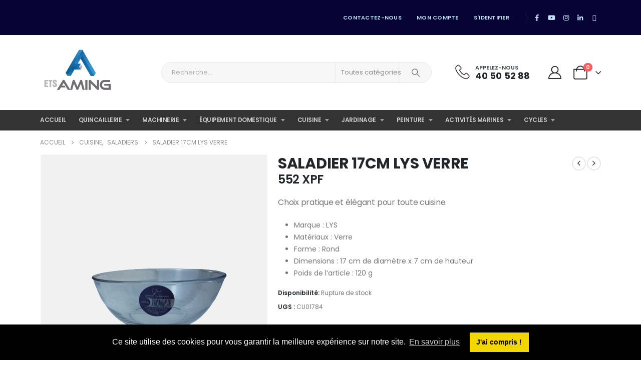

--- FILE ---
content_type: text/html; charset=UTF-8
request_url: https://www.aming.pf/produit/saladier-17cm-lys-verre/
body_size: 31365
content:
	<!DOCTYPE html>
	<html  lang="fr-FR">
	<head>
		<meta http-equiv="X-UA-Compatible" content="IE=edge" />
		<meta http-equiv="Content-Type" content="text/html; charset=UTF-8" />
		<meta name="viewport" content="width=device-width, initial-scale=1, minimum-scale=1" />

		<link rel="profile" href="https://gmpg.org/xfn/11" />
		<link rel="pingback" href="https://www.aming.pf/xmlrpc.php" />
		<meta name='robots' content='index, follow, max-image-preview:large, max-snippet:-1, max-video-preview:-1' />
	<style>img:is([sizes="auto" i], [sizes^="auto," i]) { contain-intrinsic-size: 3000px 1500px }</style>
	
	<!-- This site is optimized with the Yoast SEO plugin v26.1.1 - https://yoast.com/wordpress/plugins/seo/ -->
	<title>SALADIER 17CM LYS VERRE - ETS Aming</title>
	<link rel="canonical" href="https://www.aming.pf/produit/saladier-17cm-lys-verre/" />
	<meta property="og:locale" content="fr_FR" />
	<meta property="og:type" content="article" />
	<meta property="og:title" content="SALADIER 17CM LYS VERRE - ETS Aming" />
	<meta property="og:description" content="Choix pratique et élégant pour toute cuisine.   Marque : LYS  Matériaux : Verre  Forme : Rond  Dimensions : 17 cm de diamètre x 7 cm de hauteur  Poids de l’article : 120 g" />
	<meta property="og:url" content="https://www.aming.pf/produit/saladier-17cm-lys-verre/" />
	<meta property="og:site_name" content="ETS Aming" />
	<meta property="article:modified_time" content="2025-12-14T17:15:25+00:00" />
	<meta property="og:image" content="https://www.aming.pf/wp-content/uploads/2024/04/CU01784-saladier-17cm-lys-verre.webp" />
	<meta property="og:image:width" content="800" />
	<meta property="og:image:height" content="800" />
	<meta property="og:image:type" content="image/webp" />
	<meta name="twitter:card" content="summary_large_image" />
	<script type="application/ld+json" class="yoast-schema-graph">{"@context":"https://schema.org","@graph":[{"@type":"WebPage","@id":"https://www.aming.pf/produit/saladier-17cm-lys-verre/","url":"https://www.aming.pf/produit/saladier-17cm-lys-verre/","name":"SALADIER 17CM LYS VERRE - ETS Aming","isPartOf":{"@id":"https://www.aming.pf/#website"},"primaryImageOfPage":{"@id":"https://www.aming.pf/produit/saladier-17cm-lys-verre/#primaryimage"},"image":{"@id":"https://www.aming.pf/produit/saladier-17cm-lys-verre/#primaryimage"},"thumbnailUrl":"https://www.aming.pf/wp-content/uploads/2024/04/CU01784-saladier-17cm-lys-verre.webp","datePublished":"2024-04-15T17:52:30+00:00","dateModified":"2025-12-14T17:15:25+00:00","breadcrumb":{"@id":"https://www.aming.pf/produit/saladier-17cm-lys-verre/#breadcrumb"},"inLanguage":"fr-FR","potentialAction":[{"@type":"ReadAction","target":["https://www.aming.pf/produit/saladier-17cm-lys-verre/"]}]},{"@type":"ImageObject","inLanguage":"fr-FR","@id":"https://www.aming.pf/produit/saladier-17cm-lys-verre/#primaryimage","url":"https://www.aming.pf/wp-content/uploads/2024/04/CU01784-saladier-17cm-lys-verre.webp","contentUrl":"https://www.aming.pf/wp-content/uploads/2024/04/CU01784-saladier-17cm-lys-verre.webp","width":800,"height":800,"caption":"Saladier en verre transparent de diamètre 17 cm"},{"@type":"BreadcrumbList","@id":"https://www.aming.pf/produit/saladier-17cm-lys-verre/#breadcrumb","itemListElement":[{"@type":"ListItem","position":1,"name":"Home","item":"https://www.aming.pf/"},{"@type":"ListItem","position":2,"name":"Magasin","item":"https://www.aming.pf/magasin/"},{"@type":"ListItem","position":3,"name":"SALADIER 17CM LYS VERRE"}]},{"@type":"WebSite","@id":"https://www.aming.pf/#website","url":"https://www.aming.pf/","name":"ETS Aming","description":"","potentialAction":[{"@type":"SearchAction","target":{"@type":"EntryPoint","urlTemplate":"https://www.aming.pf/?s={search_term_string}"},"query-input":{"@type":"PropertyValueSpecification","valueRequired":true,"valueName":"search_term_string"}}],"inLanguage":"fr-FR"}]}</script>
	<!-- / Yoast SEO plugin. -->


<link rel='dns-prefetch' href='//cdnjs.cloudflare.com' />
<link rel='dns-prefetch' href='//www.aming.pf' />
<link href='https://fonts.gstatic.com' crossorigin='anonymous' rel='preconnect' />
<link rel="alternate" type="application/rss+xml" title="ETS Aming &raquo; Flux" href="https://www.aming.pf/feed/" />
<link rel="alternate" type="application/rss+xml" title="ETS Aming &raquo; Flux des commentaires" href="https://www.aming.pf/comments/feed/" />
		<link rel="shortcut icon" href="//www.aming.pf/wp-content/uploads/2023/12/FAV-Icon-Blanc-Arrondi.webp" type="image/x-icon" />
				<link rel="apple-touch-icon" href="//www.aming.pf/wp-content/uploads/2024/03/FAV-Icon-Blanc-Arrondi60.webp" />
				<link rel="apple-touch-icon" sizes="120x120" href="//www.aming.pf/wp-content/uploads/2024/03/FAV-Icon-Blanc-Arrondi120.webp" />
				<link rel="apple-touch-icon" sizes="76x76" href="//www.aming.pf/wp-content/uploads/2024/03/FAV-Icon-Blanc-Arrondi76.webp" />
				<link rel="apple-touch-icon" sizes="152x152" href="//www.aming.pf/wp-content/uploads/2024/03/FAV-Icon-Blanc-Arrondi152.webp" />
		<link rel="preload" href="https://www.aming.pf/wp-content/themes/porto/fonts/porto-font/porto.woff2" as="font" type="font/woff2" crossorigin /><link rel="preload" href="https://www.aming.pf/wp-content/themes/porto/fonts/fontawesome_optimized/fa-solid-900.woff2" as="font" type="font/woff2" crossorigin /><link rel="preload" href="https://www.aming.pf/wp-content/themes/porto/fonts/fontawesome_optimized/fa-regular-400.woff2" as="font" type="font/woff2" crossorigin /><link rel="preload" href="https://www.aming.pf/wp-content/themes/porto/fonts/fontawesome_optimized/fa-brands-400.woff2" as="font" type="font/woff2" crossorigin /><link rel="preload" href="https://www.aming.pf/wp-content/themes/porto/fonts/Simple-Line-Icons/Simple-Line-Icons.woff2" as="font" type="font/woff2" crossorigin /><link rel='stylesheet' id='wp-block-library-css' href='https://www.aming.pf/wp-includes/css/dist/block-library/style.min.css?ver=6.8.1' media='all' />
<style id='wp-block-library-theme-inline-css'>
.wp-block-audio :where(figcaption){color:#555;font-size:13px;text-align:center}.is-dark-theme .wp-block-audio :where(figcaption){color:#ffffffa6}.wp-block-audio{margin:0 0 1em}.wp-block-code{border:1px solid #ccc;border-radius:4px;font-family:Menlo,Consolas,monaco,monospace;padding:.8em 1em}.wp-block-embed :where(figcaption){color:#555;font-size:13px;text-align:center}.is-dark-theme .wp-block-embed :where(figcaption){color:#ffffffa6}.wp-block-embed{margin:0 0 1em}.blocks-gallery-caption{color:#555;font-size:13px;text-align:center}.is-dark-theme .blocks-gallery-caption{color:#ffffffa6}:root :where(.wp-block-image figcaption){color:#555;font-size:13px;text-align:center}.is-dark-theme :root :where(.wp-block-image figcaption){color:#ffffffa6}.wp-block-image{margin:0 0 1em}.wp-block-pullquote{border-bottom:4px solid;border-top:4px solid;color:currentColor;margin-bottom:1.75em}.wp-block-pullquote cite,.wp-block-pullquote footer,.wp-block-pullquote__citation{color:currentColor;font-size:.8125em;font-style:normal;text-transform:uppercase}.wp-block-quote{border-left:.25em solid;margin:0 0 1.75em;padding-left:1em}.wp-block-quote cite,.wp-block-quote footer{color:currentColor;font-size:.8125em;font-style:normal;position:relative}.wp-block-quote:where(.has-text-align-right){border-left:none;border-right:.25em solid;padding-left:0;padding-right:1em}.wp-block-quote:where(.has-text-align-center){border:none;padding-left:0}.wp-block-quote.is-large,.wp-block-quote.is-style-large,.wp-block-quote:where(.is-style-plain){border:none}.wp-block-search .wp-block-search__label{font-weight:700}.wp-block-search__button{border:1px solid #ccc;padding:.375em .625em}:where(.wp-block-group.has-background){padding:1.25em 2.375em}.wp-block-separator.has-css-opacity{opacity:.4}.wp-block-separator{border:none;border-bottom:2px solid;margin-left:auto;margin-right:auto}.wp-block-separator.has-alpha-channel-opacity{opacity:1}.wp-block-separator:not(.is-style-wide):not(.is-style-dots){width:100px}.wp-block-separator.has-background:not(.is-style-dots){border-bottom:none;height:1px}.wp-block-separator.has-background:not(.is-style-wide):not(.is-style-dots){height:2px}.wp-block-table{margin:0 0 1em}.wp-block-table td,.wp-block-table th{word-break:normal}.wp-block-table :where(figcaption){color:#555;font-size:13px;text-align:center}.is-dark-theme .wp-block-table :where(figcaption){color:#ffffffa6}.wp-block-video :where(figcaption){color:#555;font-size:13px;text-align:center}.is-dark-theme .wp-block-video :where(figcaption){color:#ffffffa6}.wp-block-video{margin:0 0 1em}:root :where(.wp-block-template-part.has-background){margin-bottom:0;margin-top:0;padding:1.25em 2.375em}
</style>
<style id='classic-theme-styles-inline-css'>
/*! This file is auto-generated */
.wp-block-button__link{color:#fff;background-color:#32373c;border-radius:9999px;box-shadow:none;text-decoration:none;padding:calc(.667em + 2px) calc(1.333em + 2px);font-size:1.125em}.wp-block-file__button{background:#32373c;color:#fff;text-decoration:none}
</style>
<style id='global-styles-inline-css'>
:root{--wp--preset--aspect-ratio--square: 1;--wp--preset--aspect-ratio--4-3: 4/3;--wp--preset--aspect-ratio--3-4: 3/4;--wp--preset--aspect-ratio--3-2: 3/2;--wp--preset--aspect-ratio--2-3: 2/3;--wp--preset--aspect-ratio--16-9: 16/9;--wp--preset--aspect-ratio--9-16: 9/16;--wp--preset--color--black: #000000;--wp--preset--color--cyan-bluish-gray: #abb8c3;--wp--preset--color--white: #ffffff;--wp--preset--color--pale-pink: #f78da7;--wp--preset--color--vivid-red: #cf2e2e;--wp--preset--color--luminous-vivid-orange: #ff6900;--wp--preset--color--luminous-vivid-amber: #fcb900;--wp--preset--color--light-green-cyan: #7bdcb5;--wp--preset--color--vivid-green-cyan: #00d084;--wp--preset--color--pale-cyan-blue: #8ed1fc;--wp--preset--color--vivid-cyan-blue: #0693e3;--wp--preset--color--vivid-purple: #9b51e0;--wp--preset--color--primary: var(--porto-primary-color);--wp--preset--color--secondary: var(--porto-secondary-color);--wp--preset--color--tertiary: var(--porto-tertiary-color);--wp--preset--color--quaternary: var(--porto-quaternary-color);--wp--preset--color--dark: var(--porto-dark-color);--wp--preset--color--light: var(--porto-light-color);--wp--preset--color--primary-hover: var(--porto-primary-light-5);--wp--preset--gradient--vivid-cyan-blue-to-vivid-purple: linear-gradient(135deg,rgba(6,147,227,1) 0%,rgb(155,81,224) 100%);--wp--preset--gradient--light-green-cyan-to-vivid-green-cyan: linear-gradient(135deg,rgb(122,220,180) 0%,rgb(0,208,130) 100%);--wp--preset--gradient--luminous-vivid-amber-to-luminous-vivid-orange: linear-gradient(135deg,rgba(252,185,0,1) 0%,rgba(255,105,0,1) 100%);--wp--preset--gradient--luminous-vivid-orange-to-vivid-red: linear-gradient(135deg,rgba(255,105,0,1) 0%,rgb(207,46,46) 100%);--wp--preset--gradient--very-light-gray-to-cyan-bluish-gray: linear-gradient(135deg,rgb(238,238,238) 0%,rgb(169,184,195) 100%);--wp--preset--gradient--cool-to-warm-spectrum: linear-gradient(135deg,rgb(74,234,220) 0%,rgb(151,120,209) 20%,rgb(207,42,186) 40%,rgb(238,44,130) 60%,rgb(251,105,98) 80%,rgb(254,248,76) 100%);--wp--preset--gradient--blush-light-purple: linear-gradient(135deg,rgb(255,206,236) 0%,rgb(152,150,240) 100%);--wp--preset--gradient--blush-bordeaux: linear-gradient(135deg,rgb(254,205,165) 0%,rgb(254,45,45) 50%,rgb(107,0,62) 100%);--wp--preset--gradient--luminous-dusk: linear-gradient(135deg,rgb(255,203,112) 0%,rgb(199,81,192) 50%,rgb(65,88,208) 100%);--wp--preset--gradient--pale-ocean: linear-gradient(135deg,rgb(255,245,203) 0%,rgb(182,227,212) 50%,rgb(51,167,181) 100%);--wp--preset--gradient--electric-grass: linear-gradient(135deg,rgb(202,248,128) 0%,rgb(113,206,126) 100%);--wp--preset--gradient--midnight: linear-gradient(135deg,rgb(2,3,129) 0%,rgb(40,116,252) 100%);--wp--preset--font-size--small: 13px;--wp--preset--font-size--medium: 20px;--wp--preset--font-size--large: 36px;--wp--preset--font-size--x-large: 42px;--wp--preset--spacing--20: 0.44rem;--wp--preset--spacing--30: 0.67rem;--wp--preset--spacing--40: 1rem;--wp--preset--spacing--50: 1.5rem;--wp--preset--spacing--60: 2.25rem;--wp--preset--spacing--70: 3.38rem;--wp--preset--spacing--80: 5.06rem;--wp--preset--shadow--natural: 6px 6px 9px rgba(0, 0, 0, 0.2);--wp--preset--shadow--deep: 12px 12px 50px rgba(0, 0, 0, 0.4);--wp--preset--shadow--sharp: 6px 6px 0px rgba(0, 0, 0, 0.2);--wp--preset--shadow--outlined: 6px 6px 0px -3px rgba(255, 255, 255, 1), 6px 6px rgba(0, 0, 0, 1);--wp--preset--shadow--crisp: 6px 6px 0px rgba(0, 0, 0, 1);}:where(.is-layout-flex){gap: 0.5em;}:where(.is-layout-grid){gap: 0.5em;}body .is-layout-flex{display: flex;}.is-layout-flex{flex-wrap: wrap;align-items: center;}.is-layout-flex > :is(*, div){margin: 0;}body .is-layout-grid{display: grid;}.is-layout-grid > :is(*, div){margin: 0;}:where(.wp-block-columns.is-layout-flex){gap: 2em;}:where(.wp-block-columns.is-layout-grid){gap: 2em;}:where(.wp-block-post-template.is-layout-flex){gap: 1.25em;}:where(.wp-block-post-template.is-layout-grid){gap: 1.25em;}.has-black-color{color: var(--wp--preset--color--black) !important;}.has-cyan-bluish-gray-color{color: var(--wp--preset--color--cyan-bluish-gray) !important;}.has-white-color{color: var(--wp--preset--color--white) !important;}.has-pale-pink-color{color: var(--wp--preset--color--pale-pink) !important;}.has-vivid-red-color{color: var(--wp--preset--color--vivid-red) !important;}.has-luminous-vivid-orange-color{color: var(--wp--preset--color--luminous-vivid-orange) !important;}.has-luminous-vivid-amber-color{color: var(--wp--preset--color--luminous-vivid-amber) !important;}.has-light-green-cyan-color{color: var(--wp--preset--color--light-green-cyan) !important;}.has-vivid-green-cyan-color{color: var(--wp--preset--color--vivid-green-cyan) !important;}.has-pale-cyan-blue-color{color: var(--wp--preset--color--pale-cyan-blue) !important;}.has-vivid-cyan-blue-color{color: var(--wp--preset--color--vivid-cyan-blue) !important;}.has-vivid-purple-color{color: var(--wp--preset--color--vivid-purple) !important;}.has-black-background-color{background-color: var(--wp--preset--color--black) !important;}.has-cyan-bluish-gray-background-color{background-color: var(--wp--preset--color--cyan-bluish-gray) !important;}.has-white-background-color{background-color: var(--wp--preset--color--white) !important;}.has-pale-pink-background-color{background-color: var(--wp--preset--color--pale-pink) !important;}.has-vivid-red-background-color{background-color: var(--wp--preset--color--vivid-red) !important;}.has-luminous-vivid-orange-background-color{background-color: var(--wp--preset--color--luminous-vivid-orange) !important;}.has-luminous-vivid-amber-background-color{background-color: var(--wp--preset--color--luminous-vivid-amber) !important;}.has-light-green-cyan-background-color{background-color: var(--wp--preset--color--light-green-cyan) !important;}.has-vivid-green-cyan-background-color{background-color: var(--wp--preset--color--vivid-green-cyan) !important;}.has-pale-cyan-blue-background-color{background-color: var(--wp--preset--color--pale-cyan-blue) !important;}.has-vivid-cyan-blue-background-color{background-color: var(--wp--preset--color--vivid-cyan-blue) !important;}.has-vivid-purple-background-color{background-color: var(--wp--preset--color--vivid-purple) !important;}.has-black-border-color{border-color: var(--wp--preset--color--black) !important;}.has-cyan-bluish-gray-border-color{border-color: var(--wp--preset--color--cyan-bluish-gray) !important;}.has-white-border-color{border-color: var(--wp--preset--color--white) !important;}.has-pale-pink-border-color{border-color: var(--wp--preset--color--pale-pink) !important;}.has-vivid-red-border-color{border-color: var(--wp--preset--color--vivid-red) !important;}.has-luminous-vivid-orange-border-color{border-color: var(--wp--preset--color--luminous-vivid-orange) !important;}.has-luminous-vivid-amber-border-color{border-color: var(--wp--preset--color--luminous-vivid-amber) !important;}.has-light-green-cyan-border-color{border-color: var(--wp--preset--color--light-green-cyan) !important;}.has-vivid-green-cyan-border-color{border-color: var(--wp--preset--color--vivid-green-cyan) !important;}.has-pale-cyan-blue-border-color{border-color: var(--wp--preset--color--pale-cyan-blue) !important;}.has-vivid-cyan-blue-border-color{border-color: var(--wp--preset--color--vivid-cyan-blue) !important;}.has-vivid-purple-border-color{border-color: var(--wp--preset--color--vivid-purple) !important;}.has-vivid-cyan-blue-to-vivid-purple-gradient-background{background: var(--wp--preset--gradient--vivid-cyan-blue-to-vivid-purple) !important;}.has-light-green-cyan-to-vivid-green-cyan-gradient-background{background: var(--wp--preset--gradient--light-green-cyan-to-vivid-green-cyan) !important;}.has-luminous-vivid-amber-to-luminous-vivid-orange-gradient-background{background: var(--wp--preset--gradient--luminous-vivid-amber-to-luminous-vivid-orange) !important;}.has-luminous-vivid-orange-to-vivid-red-gradient-background{background: var(--wp--preset--gradient--luminous-vivid-orange-to-vivid-red) !important;}.has-very-light-gray-to-cyan-bluish-gray-gradient-background{background: var(--wp--preset--gradient--very-light-gray-to-cyan-bluish-gray) !important;}.has-cool-to-warm-spectrum-gradient-background{background: var(--wp--preset--gradient--cool-to-warm-spectrum) !important;}.has-blush-light-purple-gradient-background{background: var(--wp--preset--gradient--blush-light-purple) !important;}.has-blush-bordeaux-gradient-background{background: var(--wp--preset--gradient--blush-bordeaux) !important;}.has-luminous-dusk-gradient-background{background: var(--wp--preset--gradient--luminous-dusk) !important;}.has-pale-ocean-gradient-background{background: var(--wp--preset--gradient--pale-ocean) !important;}.has-electric-grass-gradient-background{background: var(--wp--preset--gradient--electric-grass) !important;}.has-midnight-gradient-background{background: var(--wp--preset--gradient--midnight) !important;}.has-small-font-size{font-size: var(--wp--preset--font-size--small) !important;}.has-medium-font-size{font-size: var(--wp--preset--font-size--medium) !important;}.has-large-font-size{font-size: var(--wp--preset--font-size--large) !important;}.has-x-large-font-size{font-size: var(--wp--preset--font-size--x-large) !important;}
:where(.wp-block-post-template.is-layout-flex){gap: 1.25em;}:where(.wp-block-post-template.is-layout-grid){gap: 1.25em;}
:where(.wp-block-columns.is-layout-flex){gap: 2em;}:where(.wp-block-columns.is-layout-grid){gap: 2em;}
:root :where(.wp-block-pullquote){font-size: 1.5em;line-height: 1.6;}
</style>
<link rel='stylesheet' id='cookieconsent-css' href='https://cdnjs.cloudflare.com/ajax/libs/cookieconsent2/3.1.1/cookieconsent.min.css?ver=3.1.1' media='all' />
<link rel='stylesheet' id='block1-custom-admin-css' href='https://www.aming.pf/wp-content/plugins/block1-woo-admin/resources/css/style.css?ver=1.0.0' media='all' />
<link rel='stylesheet' id='contact-form-7-css' href='https://www.aming.pf/wp-content/plugins/contact-form-7/includes/css/styles.css?ver=6.0.6' media='all' />
<link rel='stylesheet' id='photoswipe-css' href='https://www.aming.pf/wp-content/plugins/woocommerce/assets/css/photoswipe/photoswipe.min.css?ver=9.8.5' media='all' />
<link rel='stylesheet' id='photoswipe-default-skin-css' href='https://www.aming.pf/wp-content/plugins/woocommerce/assets/css/photoswipe/default-skin/default-skin.min.css?ver=9.8.5' media='all' />
<style id='woocommerce-inline-inline-css'>
.woocommerce form .form-row .required { visibility: visible; }
</style>
<link rel='stylesheet' id='brands-styles-css' href='https://www.aming.pf/wp-content/plugins/woocommerce/assets/css/brands.css?ver=9.8.5' media='all' />
<link rel='stylesheet' id='porto-fs-progress-bar-css' href='https://www.aming.pf/wp-content/themes/porto/inc/lib/woocommerce-shipping-progress-bar/shipping-progress-bar.css?ver=7.5.2' media='all' />
<link rel='stylesheet' id='porto-css-vars-css' href='https://www.aming.pf/wp-content/uploads/porto_styles/theme_css_vars.css?ver=7.5.2' media='all' />
<link rel='stylesheet' id='js_composer_front-css' href='https://www.aming.pf/wp-content/plugins/js_composer/assets/css/js_composer.min.css?ver=8.4.1' media='all' />
<link rel='stylesheet' id='bootstrap-css' href='https://www.aming.pf/wp-content/uploads/porto_styles/bootstrap.css?ver=7.5.2' media='all' />
<link rel='stylesheet' id='porto-plugins-css' href='https://www.aming.pf/wp-content/themes/porto/css/plugins_optimized.css?ver=7.5.2' media='all' />
<link rel='stylesheet' id='porto-theme-css' href='https://www.aming.pf/wp-content/themes/porto/css/theme.css?ver=7.5.2' media='all' />
<link rel='stylesheet' id='porto-animate-css' href='https://www.aming.pf/wp-content/themes/porto/css/part/animate.css?ver=7.5.2' media='all' />
<link rel='stylesheet' id='porto-blog-legacy-css' href='https://www.aming.pf/wp-content/themes/porto/css/part/blog-legacy.css?ver=7.5.2' media='all' />
<link rel='stylesheet' id='porto-header-shop-css' href='https://www.aming.pf/wp-content/themes/porto/css/part/header-shop.css?ver=7.5.2' media='all' />
<link rel='stylesheet' id='porto-header-legacy-css' href='https://www.aming.pf/wp-content/themes/porto/css/part/header-legacy.css?ver=7.5.2' media='all' />
<link rel='stylesheet' id='porto-footer-legacy-css' href='https://www.aming.pf/wp-content/themes/porto/css/part/footer-legacy.css?ver=7.5.2' media='all' />
<link rel='stylesheet' id='porto-side-nav-panel-css' href='https://www.aming.pf/wp-content/themes/porto/css/part/side-nav-panel.css?ver=7.5.2' media='all' />
<link rel='stylesheet' id='porto-media-mobile-sidebar-css' href='https://www.aming.pf/wp-content/themes/porto/css/part/media-mobile-sidebar.css?ver=7.5.2' media='(max-width:991px)' />
<link rel='stylesheet' id='porto-theme-portfolio-css' href='https://www.aming.pf/wp-content/themes/porto/css/theme_portfolio.css?ver=7.5.2' media='all' />
<link rel='stylesheet' id='porto-theme-member-css' href='https://www.aming.pf/wp-content/themes/porto/css/theme_member.css?ver=7.5.2' media='all' />
<link rel='stylesheet' id='porto-theme-event-css' href='https://www.aming.pf/wp-content/themes/porto/css/theme_event.css?ver=7.5.2' media='all' />
<link rel='stylesheet' id='porto-shortcodes-css' href='https://www.aming.pf/wp-content/uploads/porto_styles/shortcodes.css?ver=7.5.2' media='all' />
<link rel='stylesheet' id='porto-theme-shop-css' href='https://www.aming.pf/wp-content/themes/porto/css/theme_shop.css?ver=7.5.2' media='all' />
<link rel='stylesheet' id='porto-only-product-css' href='https://www.aming.pf/wp-content/themes/porto/css/part/only-product.css?ver=7.5.2' media='all' />
<link rel='stylesheet' id='porto-shop-legacy-css' href='https://www.aming.pf/wp-content/themes/porto/css/part/shop-legacy.css?ver=7.5.2' media='all' />
<link rel='stylesheet' id='porto-shop-sidebar-base-css' href='https://www.aming.pf/wp-content/themes/porto/css/part/shop-sidebar-base.css?ver=7.5.2' media='all' />
<link rel='stylesheet' id='porto-theme-wpb-css' href='https://www.aming.pf/wp-content/themes/porto/css/theme_wpb.css?ver=7.5.2' media='all' />
<link rel='stylesheet' id='porto-dynamic-style-css' href='https://www.aming.pf/wp-content/uploads/porto_styles/dynamic_style.css?ver=7.5.2' media='all' />
<link rel='stylesheet' id='porto-type-builder-css' href='https://www.aming.pf/wp-content/plugins/porto-functionality/builders/assets/type-builder.css?ver=3.5.2' media='all' />
<link rel='stylesheet' id='porto-account-login-style-css' href='https://www.aming.pf/wp-content/themes/porto/css/theme/shop/login-style/account-login.css?ver=7.5.2' media='all' />
<link rel='stylesheet' id='porto-theme-woopage-css' href='https://www.aming.pf/wp-content/themes/porto/css/theme/shop/other/woopage.css?ver=7.5.2' media='all' />
<link rel='stylesheet' id='porto-sp-layout-css' href='https://www.aming.pf/wp-content/themes/porto/css/theme/shop/single-product/builder.css?ver=7.5.2' media='all' />
<link rel='stylesheet' id='porto-style-css' href='https://www.aming.pf/wp-content/themes/porto/style.css?ver=7.5.2' media='all' />
<style id='porto-style-inline-css'>
.side-header-narrow-bar-logo{max-width:150px}@media (min-width:992px){}.page-top ul.breadcrumb > li.home{display:inline-block}.page-top ul.breadcrumb > li.home a{position:relative;width:1em;text-indent:-9999px}.page-top ul.breadcrumb > li.home a:after{content:"\e883";font-family:'porto';float:left;text-indent:0}.product-images .img-thumbnail .inner,.product-images .img-thumbnail .inner img{-webkit-transform:none;transform:none}.sticky-product{position:fixed;top:0;left:0;width:100%;z-index:1001;background-color:#fff;box-shadow:0 3px 5px rgba(0,0,0,0.08);padding:15px 0}.sticky-product.pos-bottom{top:auto;bottom:var(--porto-icon-menus-mobile,0);box-shadow:0 -3px 5px rgba(0,0,0,0.08)}.sticky-product .container{display:-ms-flexbox;display:flex;-ms-flex-align:center;align-items:center;-ms-flex-wrap:wrap;flex-wrap:wrap}.sticky-product .sticky-image{max-width:60px;margin-right:15px}.sticky-product .add-to-cart{-ms-flex:1;flex:1;text-align:right;margin-top:5px}.sticky-product .product-name{font-size:16px;font-weight:600;line-height:inherit;margin-bottom:0}.sticky-product .sticky-detail{line-height:1.5;display:-ms-flexbox;display:flex}.sticky-product .star-rating{margin:5px 15px;font-size:1em}.sticky-product .availability{padding-top:2px}.sticky-product .sticky-detail .price{font-family:Poppins,Poppins,sans-serif;font-weight:400;margin-bottom:0;font-size:1.3em;line-height:1.5}.sticky-product.pos-top:not(.hide){top:0;opacity:1;visibility:visible;transform:translate3d( 0,0,0 )}.sticky-product.pos-top.scroll-down{opacity:0 !important;visibility:hidden;transform:translate3d( 0,-100%,0 )}.sticky-product.sticky-ready{transition:left .3s,visibility 0.3s,opacity 0.3s,transform 0.3s,top 0.3s ease}.sticky-product .quantity.extra-type{display:none}@media (min-width:992px){body.single-product .sticky-product .container{padding-left:calc(var(--porto-grid-gutter-width) / 2);padding-right:calc(var(--porto-grid-gutter-width) / 2)}}.sticky-product .container{padding-left:var(--porto-fluid-spacing);padding-right:var(--porto-fluid-spacing)}@media (max-width:768px){.sticky-product .sticky-image,.sticky-product .sticky-detail,.sticky-product{display:none}.sticky-product.show-mobile{display:block;padding-top:10px;padding-bottom:10px}.sticky-product.show-mobile .add-to-cart{margin-top:0}.sticky-product.show-mobile .single_add_to_cart_button{margin:0;width:100%}}#header.sticky-header .main-menu > li.menu-item > a,#header.sticky-header .main-menu > li.menu-custom-content a{color:#6b7a83}#header.sticky-header .main-menu > li.menu-item:hover > a,#header.sticky-header .main-menu > li.menu-item.active:hover > a,#header.sticky-header .main-menu > li.menu-custom-content:hover a{color:#0088cc}#header .top-links > li.menu-item > a{text-transform:uppercase;letter-spacing:.275px;padding-left:15px;padding-right:15px;color:#bce1f4}#header .share-links a{width:2em;height:2em;box-shadow:none}#header .share-links a:not(:hover){color:#bde1f5;background-color:rgba(0,0,0,0.01)}#header .share-links a:hover{color:#ffffff}@media (max-width:991px){#header .searchform{left:auto;right:-1.5rem}}.wpb_style_756fbbf112486a4913b6f6930fce4e1a#mini-cart .cart-head{font-size:28px}.single-product .single-product-price .price{font-size:1.5rem;font-weight:600}.custom-font{font-family:'Segoe Script','Savoye LET'}sup{font-size:50%}.rotate-2{transform:rotateZ(-2deg)}.left-sidebar,.right-sidebar,.main-content{padding-top:0}.woocommerce-wishlist .header-main{border-bottom:1px solid #e7e7e7}@media (max-width:767px){.home-banner-slider,.category-banner-slider{font-size:10px}}.sidebar-menu .wide li.sub li.menu-item>a{margin-left:0}.sidebar-menu .wide li.sub li.menu-item>ul.sub-menu{padding-left:0}.sidebar-menu .popup{margin-left:1px !important;background:#fff}.side-menu-sub-title > a{color:#222529 !important;text-transform:uppercase;font-weight:bold;margin-bottom:-2px !important}.sidebar-menu .popup:before{display:none}.sidebar-menu .read-more > a{color:var(--porto-primary-color) !important;font-weight:600 !important;text-decoration:none !important}.sidebar-menu .custom-fs-1 .menu-item > a > i{font-size:3.5rem !important;color:#ccc}.sidebar-menu .custom-fs-1 > .sub-menu{height:100%}.sidebar-menu .menu-item.open > .arrow:before{z-index:2}.mobile-menu.accordion-menu a{border-top-color:#242527 !important}@media (min-width:992px){.d-menu-lg-none > a{display:none !important}.cols-lg-2 > .sub-menu{columns:2}.menu-section-dark .side-menu-sub-title > a{color:#fff !important}.sidebar-menu .menu-section-dark.wide li.sub li.menu-item > a{color:#bdbdbd}}@media (max-width:991px){.menu-section-dark .popup > .inner{background-image:none !important}}
</style>
<link rel='stylesheet' id='porto-360-gallery-css' href='https://www.aming.pf/wp-content/themes/porto/inc/lib/threesixty/threesixty.css?ver=7.5.2' media='all' />
<link rel='stylesheet' id='styles-child-css' href='https://www.aming.pf/wp-content/themes/porto-child/style.css?ver=6.8.1' media='all' />
<link rel='stylesheet' id='aming-custom-menu-css' href='https://www.aming.pf/wp-content/themes/porto-child/css/custom-menu.css?ver=1.0.8' media='all' />
<link rel='stylesheet' id='aming-header-mobile-css' href='https://www.aming.pf/wp-content/themes/porto-child/css/custom-header-mobile.css?ver=1765720705' media='all' />
<script src="https://www.aming.pf/wp-includes/js/jquery/jquery.min.js?ver=3.7.1" id="jquery-core-js"></script>
<script src="https://www.aming.pf/wp-includes/js/jquery/jquery-migrate.min.js?ver=3.4.1" id="jquery-migrate-js"></script>
<script src="https://www.aming.pf/wp-content/plugins/woocommerce/assets/js/jquery-blockui/jquery.blockUI.min.js?ver=2.7.0-wc.9.8.5" id="jquery-blockui-js" data-wp-strategy="defer"></script>
<script id="wc-add-to-cart-js-extra">
var wc_add_to_cart_params = {"ajax_url":"\/wp-admin\/admin-ajax.php","wc_ajax_url":"\/?wc-ajax=%%endpoint%%","i18n_view_cart":"Voir le panier","cart_url":"https:\/\/www.aming.pf\/panier\/","is_cart":"","cart_redirect_after_add":"no"};
</script>
<script src="https://www.aming.pf/wp-content/plugins/woocommerce/assets/js/frontend/add-to-cart.min.js?ver=9.8.5" id="wc-add-to-cart-js" data-wp-strategy="defer"></script>
<script src="https://www.aming.pf/wp-content/plugins/woocommerce/assets/js/photoswipe/photoswipe.min.js?ver=4.1.1-wc.9.8.5" id="photoswipe-js" defer data-wp-strategy="defer"></script>
<script src="https://www.aming.pf/wp-content/plugins/woocommerce/assets/js/photoswipe/photoswipe-ui-default.min.js?ver=4.1.1-wc.9.8.5" id="photoswipe-ui-default-js" defer data-wp-strategy="defer"></script>
<script id="wc-single-product-js-extra">
var wc_single_product_params = {"i18n_required_rating_text":"Veuillez s\u00e9lectionner une note","i18n_rating_options":["1\u00a0\u00e9toile sur 5","2\u00a0\u00e9toiles sur 5","3\u00a0\u00e9toiles sur 5","4\u00a0\u00e9toiles sur 5","5\u00a0\u00e9toiles sur 5"],"i18n_product_gallery_trigger_text":"Voir la galerie d\u2019images en plein \u00e9cran","review_rating_required":"yes","flexslider":{"rtl":false,"animation":"slide","smoothHeight":true,"directionNav":false,"controlNav":"thumbnails","slideshow":false,"animationSpeed":500,"animationLoop":false,"allowOneSlide":false},"zoom_enabled":"","zoom_options":[],"photoswipe_enabled":"1","photoswipe_options":{"shareEl":false,"closeOnScroll":false,"history":false,"hideAnimationDuration":0,"showAnimationDuration":0},"flexslider_enabled":""};
</script>
<script src="https://www.aming.pf/wp-content/plugins/woocommerce/assets/js/frontend/single-product.min.js?ver=9.8.5" id="wc-single-product-js" defer data-wp-strategy="defer"></script>
<script src="https://www.aming.pf/wp-content/plugins/woocommerce/assets/js/js-cookie/js.cookie.min.js?ver=2.1.4-wc.9.8.5" id="js-cookie-js" defer data-wp-strategy="defer"></script>
<script id="woocommerce-js-extra">
var woocommerce_params = {"ajax_url":"\/wp-admin\/admin-ajax.php","wc_ajax_url":"\/?wc-ajax=%%endpoint%%","i18n_password_show":"Afficher le mot de passe","i18n_password_hide":"Masquer le mot de passe"};
</script>
<script src="https://www.aming.pf/wp-content/plugins/woocommerce/assets/js/frontend/woocommerce.min.js?ver=9.8.5" id="woocommerce-js" defer data-wp-strategy="defer"></script>
<script src="https://www.aming.pf/wp-content/plugins/js_composer/assets/js/vendors/woocommerce-add-to-cart.js?ver=8.4.1" id="vc_woocommerce-add-to-cart-js-js"></script>
<script id="wc-cart-fragments-js-extra">
var wc_cart_fragments_params = {"ajax_url":"\/wp-admin\/admin-ajax.php","wc_ajax_url":"\/?wc-ajax=%%endpoint%%","cart_hash_key":"wc_cart_hash_52b0b87a27ef32ed39c8be9227afb74f","fragment_name":"wc_fragments_52b0b87a27ef32ed39c8be9227afb74f","request_timeout":"15000"};
</script>
<script src="https://www.aming.pf/wp-content/plugins/woocommerce/assets/js/frontend/cart-fragments.min.js?ver=9.8.5" id="wc-cart-fragments-js" defer data-wp-strategy="defer"></script>
<script></script><link rel="https://api.w.org/" href="https://www.aming.pf/wp-json/" /><link rel="alternate" title="JSON" type="application/json" href="https://www.aming.pf/wp-json/wp/v2/product/8663" /><link rel="EditURI" type="application/rsd+xml" title="RSD" href="https://www.aming.pf/xmlrpc.php?rsd" />
<meta name="generator" content="WordPress 6.8.1" />
<meta name="generator" content="WooCommerce 9.8.5" />
<link rel='shortlink' href='https://www.aming.pf/?p=8663' />
<link rel="alternate" title="oEmbed (JSON)" type="application/json+oembed" href="https://www.aming.pf/wp-json/oembed/1.0/embed?url=https%3A%2F%2Fwww.aming.pf%2Fproduit%2Fsaladier-17cm-lys-verre%2F" />
<link rel="alternate" title="oEmbed (XML)" type="text/xml+oembed" href="https://www.aming.pf/wp-json/oembed/1.0/embed?url=https%3A%2F%2Fwww.aming.pf%2Fproduit%2Fsaladier-17cm-lys-verre%2F&#038;format=xml" />
<script>document.createElement( "picture" );if(!window.HTMLPictureElement && document.addEventListener) {window.addEventListener("DOMContentLoaded", function() {var s = document.createElement("script");s.src = "https://www.aming.pf/wp-content/plugins/webp-express/js/picturefill.min.js";document.body.appendChild(s);});}</script>		<script type="text/javascript" id="webfont-queue">
		WebFontConfig = {
			google: { families: [ 'Poppins:400,500,600,700,800','Shadows+Into+Light:400,700','Playfair+Display:400,600,700&display=swap' ] }
		};
		(function(d) {
			var wf = d.createElement('script'), s = d.scripts[d.scripts.length - 1];
			wf.src = 'https://www.aming.pf/wp-content/themes/porto/js/libs/webfont.js';
			wf.async = true;
			s.parentNode.insertBefore(wf, s);
		})(document);</script>
			<noscript><style>.woocommerce-product-gallery{ opacity: 1 !important; }</style></noscript>
	<style>.recentcomments a{display:inline !important;padding:0 !important;margin:0 !important;}</style><meta name="generator" content="Powered by WPBakery Page Builder - drag and drop page builder for WordPress."/>
<noscript><style> .wpb_animate_when_almost_visible { opacity: 1; }</style></noscript>	</head>
	<body class="wp-singular product-template-default single single-product postid-8663 wp-embed-responsive wp-theme-porto wp-child-theme-porto-child theme-porto woocommerce woocommerce-page woocommerce-no-js login-popup full blog-1 wpb-js-composer js-comp-ver-8.4.1 vc_responsive">
	
	<div class="page-wrapper"><!-- page wrapper -->
		
											<!-- header wrapper -->
				<div class="header-wrapper">
										
<header  id="header" class="header-builder header-builder-p">
<div class="porto-block" data-id="2961"><div class="container-fluid"><style>.vc_custom_1677008504735{padding-top: 5px !important;padding-bottom: 9px !important;background-color: #222529 !important;}.vc_custom_1733187925592{background-color: #070435 !important;}.vc_custom_1733087561300{background-color: var(--porto-light-color) !important;}.vc_custom_1735626487683{padding-top: 7px !important;padding-bottom: 7px !important;background-color: #ff0000 !important;border-color: #ff0000 !important;}.vc_custom_1735070653119{background-color: #333333 !important;}.vc_custom_1664929093022{padding-top: 5px !important;padding-bottom: 1px !important;}.vc_custom_1664929038756{margin-left: 10px !important;padding-top: 8px !important;padding-right: 8px !important;padding-bottom: 8px !important;padding-left: 8px !important;background-color: #151719 !important;}.vc_custom_1664929005586{margin-right: 9px !important;margin-left: 6px !important;padding-top: 8px !important;padding-right: 8px !important;padding-bottom: 8px !important;padding-left: 8px !important;background-color: #151719 !important;}.vc_custom_1663233979365{margin-top: -17px !important;margin-right: 20px !important;}.vc_custom_1733346837651{padding-top: 15px !important;padding-right: 15px !important;padding-bottom: 15px !important;padding-left: 15px !important;}.vc_custom_1734920378879{border-color: #f4f4f4 !important;}.vc_custom_1735626457061{margin-bottom: 0px !important;}.vc_custom_1734920378879{border-color: #f4f4f4 !important;}.porto-sicon-box.wpb_custom_5c655ac9efc17facf301eb10840026ee .porto-icon, .porto-sicon-box.wpb_custom_5c655ac9efc17facf301eb10840026ee .porto-sicon-img{margin-top:0px; margin-right:0px; margin-bottom:3px; margin-left: 0px;}#header .wpb_custom_546e80c3a18fa0b32055bcf54816eb4a.top-links > li.menu-item, #header .wpb_custom_546e80c3a18fa0b32055bcf54816eb4a.main-menu > li.menu-item, #header .wpb_custom_546e80c3a18fa0b32055bcf54816eb4a .menu-custom-block, #header .wpb_custom_546e80c3a18fa0b32055bcf54816eb4a.porto-popup-menu .main-menu > li.menu-item{margin-top:-1px; margin-right:25px; margin-bottom:0px; margin-left: 0px;}.wpb_custom_3e544bebaae6b195726ad53d95248482 .porto-u-sub-heading{font-weight:500;letter-spacing:0.325px;font-size:13px;}#header .wpb_custom_d3a1798346b8d526058615b2470cc155 a{margin-top:0px; margin-right:0px; margin-bottom:0px; margin-left: -1px;}#header .wpb_custom_7faa8708a8c4d4ac4e6afeb3e8735033 .search-toggle{font-size: 26px;color: #222529;}#header .wpb_custom_7faa8708a8c4d4ac4e6afeb3e8735033 .searchform{max-width: 567px;}#header .wpb_custom_7faa8708a8c4d4ac4e6afeb3e8735033 .search-layout-advanced{width: 100%;}#header .wpb_custom_7faa8708a8c4d4ac4e6afeb3e8735033 input{max-width: 100%;max-width: 100%;}#header .wpb_custom_7faa8708a8c4d4ac4e6afeb3e8735033 .searchform input, #header .wpb_custom_7faa8708a8c4d4ac4e6afeb3e8735033 .searchform select, #header .wpb_custom_7faa8708a8c4d4ac4e6afeb3e8735033 .searchform .selectric .label, #header .wpb_custom_7faa8708a8c4d4ac4e6afeb3e8735033 .searchform .selectric, #header .wpb_custom_7faa8708a8c4d4ac4e6afeb3e8735033 .searchform button{height: 40px;line-height: 40px;}#header .wpb_custom_7faa8708a8c4d4ac4e6afeb3e8735033.searchform-popup .text, #header .wpb_custom_7faa8708a8c4d4ac4e6afeb3e8735033.searchform-popup input, #header .wpb_custom_7faa8708a8c4d4ac4e6afeb3e8735033.searchform-popup .searchform-cats input{width: 100%;}#header .wpb_custom_7faa8708a8c4d4ac4e6afeb3e8735033 .searchform button{padding-top: 0px;padding-right: 15px;padding-bottom: 0px;padding-left: 15px;}#header .wpb_custom_7faa8708a8c4d4ac4e6afeb3e8735033 .searchform .selectric .label, #header .wpb_custom_7faa8708a8c4d4ac4e6afeb3e8735033 .searchform select{padding-top: 0px;padding-right: 18px;padding-bottom: 0px;padding-left: 10px;}.wpb_custom_5c655ac9efc17facf301eb10840026ee .porto-sicon-title{font-weight:600;line-height:1.2em;text-transform:uppercase;font-size:11px;color: var(--porto-quaternary-color);}.wpb_custom_5c655ac9efc17facf301eb10840026ee .porto-sicon-header p{font-weight:700;line-height:1.1em;font-size:18px;}.wpb_custom_5c655ac9efc17facf301eb10840026ee.porto-sicon-mobile{--porto-infobox-mpos-align: center;}#header .wpb_custom_2849190b161680564512f6acd7d38b6f, #header .wpb_custom_2849190b161680564512f6acd7d38b6f .my-account{color: var(--porto-dark-color);}.wpb_custom_6450baf0fae669fc5bee971e4ece5f12#mini-cart .minicart-icon, .wpb_custom_6450baf0fae669fc5bee971e4ece5f12#mini-cart.minicart-arrow-alt .cart-head:after{color: var(--porto-dark-color);}.wpb_custom_485da156dfe1ea8261d593f716e47efd > .wpb_wrapper > *{color: var(--porto-primary-color);}#header .wpb_custom_546e80c3a18fa0b32055bcf54816eb4a.main-menu > li.menu-item > a, .wpb_custom_546e80c3a18fa0b32055bcf54816eb4a .sidebar-menu > li.menu-item > a, #header .wpb_custom_546e80c3a18fa0b32055bcf54816eb4a.porto-popup-menu .main-menu > li.menu-item > a, #header .wpb_custom_546e80c3a18fa0b32055bcf54816eb4a.main-menu > li.menu-item > .arrow:before, .wpb_custom_546e80c3a18fa0b32055bcf54816eb4a .sidebar-menu > li.menu-item > .arrow:before, #header .wpb_custom_546e80c3a18fa0b32055bcf54816eb4a.porto-popup-menu .main-menu > li.menu-item > .arrow:before{color: #cccccc;}#header .wpb_custom_546e80c3a18fa0b32055bcf54816eb4a.main-menu > li.menu-item.active > a, #header .wpb_custom_546e80c3a18fa0b32055bcf54816eb4a.main-menu > li.menu-item:hover > a, .wpb_custom_546e80c3a18fa0b32055bcf54816eb4a .sidebar-menu > li.menu-item:hover > a, .wpb_custom_546e80c3a18fa0b32055bcf54816eb4a .sidebar-menu > li.menu-item.active > a, #header .wpb_custom_546e80c3a18fa0b32055bcf54816eb4a.porto-popup-menu .main-menu > li.menu-item.active:hover > a, #header .wpb_custom_546e80c3a18fa0b32055bcf54816eb4a.porto-popup-menu .main-menu > li.menu-item:hover > a, #header .wpb_custom_546e80c3a18fa0b32055bcf54816eb4a.main-menu > li.menu-item.active > .arrow:before, #header .wpb_custom_546e80c3a18fa0b32055bcf54816eb4a.main-menu > li.menu-item:hover > .arrow:before, .wpb_custom_546e80c3a18fa0b32055bcf54816eb4a .sidebar-menu > li.menu-item:hover > .arrow:before, .wpb_custom_546e80c3a18fa0b32055bcf54816eb4a .sidebar-menu > li.menu-item.active > .arrow:before, #header .wpb_custom_546e80c3a18fa0b32055bcf54816eb4a.porto-popup-menu .main-menu > li.menu-item.active:hover > .arrow:before, #header .wpb_custom_546e80c3a18fa0b32055bcf54816eb4a.porto-popup-menu .main-menu > li.menu-item:hover > .arrow:before{color: #ffffff;}.wpb_custom_546e80c3a18fa0b32055bcf54816eb4a.menu-hover-line>li.menu-item>a:before{background-color: #ffffff;}#header.sticky-header .wpb_custom_546e80c3a18fa0b32055bcf54816eb4a.main-menu > li.menu-item > a{color: #d1d1d1;}#header.sticky-header .wpb_custom_546e80c3a18fa0b32055bcf54816eb4a.main-menu > li.menu-item:hover > a, #header.sticky-header .wpb_custom_546e80c3a18fa0b32055bcf54816eb4a.main-menu > li.menu-item.active > a{color: #f9f9f9;}.wpb_custom_546e80c3a18fa0b32055bcf54816eb4a li.menu-item>a>[class*=" fa-"]{width: 0px;}.wpb_custom_546e80c3a18fa0b32055bcf54816eb4a li.menu-item>a>i{font-size: 0px;}.wpb_custom_546e80c3a18fa0b32055bcf54816eb4a li.menu-item>a>.avatar, .wpb_custom_546e80c3a18fa0b32055bcf54816eb4a li.menu-item>a>i{margin-right: 0px;}#header-top-menu .wpb_wrapper.vc_column-inner {
    justify-content:flex-end;
}

#shop-message .porto-wrap-container.container {
    min-height:0;
}

#shop-message .wpb_wrapper.vc_column-inner {
    display:block;
}</style><div class="vc_row wpb_row top-row py-1 vc_custom_1733187925592 vc_row-has-fill porto-inner-container wpb_custom_034b39d9bc6c6b310d69e39f0ccf274f"><div class="porto-wrap-container container"><div class="row align-items-center"><div class="vc_column_container col-md-12" id="header-top-menu"><div class="wpb_wrapper vc_column-inner"><ul id="menu-top-navigation" class="top-links mega-menu show-arrow wpb_custom_b83cf44ab1a55d4eaf1566accd7eb16e  vc_custom_1733346837651 d-none d-lg-block mr-2 pr-2"><li id="nav-menu-item-4229" class="menu-item menu-item-type-post_type menu-item-object-page narrow"><a href="https://www.aming.pf/contactez-nous/">Contactez-nous</a></li>
<li id="nav-menu-item-4226" class="menu-item menu-item-type-post_type menu-item-object-page narrow"><a href="https://www.aming.pf/mon-compte/">Mon compte</a></li>
<li class="menu-item"><a class="porto-link-login" href="https://www.aming.pf/mon-compte/">S&#039;identifier</a></li></ul><span class="separator d-none d-lg-block m-r-sm m-l-sm" style="border-left-width:1px;height:20px;border-left-color:rgba(255,255,255,0.18)"></span><div class="share-links wpb_custom_d3a1798346b8d526058615b2470cc155 ml-auto ml-md-0">		<a target="_blank"  rel="nofollow noopener noreferrer" class="share-facebook" href="https://www.facebook.com/EtsAming/" aria-label="Facebook" title="Facebook"></a>
				<a target="_blank"  rel="nofollow noopener noreferrer" class="share-youtube" href="https://www.youtube.com/@ETSAming" aria-label="Youtube" title="Youtube"></a>
				<a target="_blank"  rel="nofollow noopener noreferrer" class="share-instagram" href="https://www.instagram.com/etsaming/" aria-label="Instagram" title="Instagram"></a>
				<a target="_blank"  rel="nofollow noopener noreferrer" class="share-linkedin" href="https://www.linkedin.com/company/102989408/admin/dashboard/" aria-label="LinkedIn" title="LinkedIn"></a>
				<a target="_blank"  rel="nofollow noopener noreferrer" class="share-tiktok" href="https://www.tiktok.com/@ets.aming" aria-label="Tiktok" title="Tiktok"></a>
		</div></div></div></div></div></div><div class="vc_row wpb_row top-row vc_custom_1733087561300 no-padding vc_row-has-fill porto-inner-container wpb_custom_034b39d9bc6c6b310d69e39f0ccf274f"><div class="porto-wrap-container container"><div class="row align-items-center"><div class="flex-auto vc_column_container col-md-1"><div class="wpb_wrapper vc_column-inner"><a  aria-label="Mobile Menu" href="#" class="mobile-toggle ps-0  wpb_custom_d100113dacdd9774aca8d2a074787642"><i class="fas fa-bars"></i></a>
	<div class="logo wpb_custom_1c5be94e08328b7326efe21c5063bd7b mr-3">
	<a aria-label="Site Logo" href="https://www.aming.pf/" title="ETS Aming - "  rel="home">
		<img class="img-responsive standard-logo retina-logo" width="202" height="80" src="//www.aming.pf/wp-content/uploads/2023/05/logo-aming-150x150-clear.png" alt="ETS Aming" />	</a>
	</div>
	</div></div><div class="flex-1 ml-xl-1 vc_column_container col-md-11"><div class="wpb_wrapper vc_column-inner"><div class="searchform-popup wpb_custom_7faa8708a8c4d4ac4e6afeb3e8735033 w-auto mr-lg-1 ml-xl-5 px-xl-4 px-0 search-lg-auto flex-lg-grow-1 flex-grow-auto search-popup-left advanced-search-layout ssm-advanced-search-layout search-rounded"><a  class="search-toggle" role="button" aria-label="Search Toggle" href="#"><i class="porto-icon-magnifier"></i><span class="search-text">Chercher</span></a>	<form action="https://www.aming.pf/" method="get"
		class="searchform search-layout-advanced searchform-cats">
		<div class="searchform-fields">
			<span class="text"><input name="s" type="text" value="" placeholder="Recherche..." autocomplete="off" /></span>
							<input type="hidden" name="post_type" value="product"/>
				<select aria-label="Search Categories"  name='product_cat' id='product_cat' class='cat'>
	<option value='0'>Toutes catégories</option>
	<option class="level-0" value="machinerie">Machinerie</option>
	<option class="level-0" value="quincaillerie">Quincaillerie</option>
	<option class="level-0" value="equipement-domestique">Equipement domestique</option>
	<option class="level-0" value="cuisine">Cuisine</option>
	<option class="level-0" value="jardinage">Jardinage</option>
	<option class="level-0" value="peinture">Peinture</option>
	<option class="level-0" value="sport">Sport</option>
	<option class="level-0" value="activites-marines">Activités marines</option>
	<option class="level-0" value="cycles">Cycles</option>
	<option class="level-0" value="hygiene-beaute">Hygiene &amp; Beauté</option>
	<option class="level-0" value="adultes">Vélos adultes</option>
	<option class="level-0" value="special-roulotte">Spécial roulotte</option>
</select>
			<span class="button-wrap">
				<button class="btn btn-special" aria-label="Chercher" title="Chercher" type="submit">
					<i class="porto-icon-magnifier"></i>
				</button>
							</span>
		</div>
				<div class="live-search-list"></div>
			</form>
	</div><div class="porto-sicon-box mb-0 p-r-md d-none d-lg-flex ml-3  wpb_custom_5c655ac9efc17facf301eb10840026ee style_1 default-icon"><div class="porto-sicon-default"><div class="porto-just-icon-wrapper porto-icon none" style="color:var(--porto-dark-color);font-size:29px;margin-right:8px;"><i class="porto-icon-phone-2"></i></div></div><div class="porto-sicon-header"><h2 class="porto-sicon-title" style="margin-bottom:0px;">APPELEZ-NOUS</h2><p style="color:var(--porto-dark-color);">40 50 52 88</p></div> <!-- header --></div><!-- porto-sicon-box --><a href="https://www.aming.pf/mon-compte/" aria-label="My Account" title="My Account" class="my-account  wpb_custom_2849190b161680564512f6acd7d38b6f porto-link-login" style="font-size:26px;"><i class="porto-icon-user-2"></i></a>		<div id="mini-cart" aria-haspopup="true" class="mini-cart minicart-arrow-alt wpb_custom_6450baf0fae669fc5bee971e4ece5f12 m-l-xs wpb_style_756fbbf112486a4913b6f6930fce4e1a">
			<div class="cart-head">
			<span class="cart-icon"><i class="minicart-icon porto-icon-cart-thick"></i><span class="cart-items">0</span></span><span class="cart-items-text">0 article</span>			</div>
			<div class="cart-popup widget_shopping_cart">
				<div class="widget_shopping_cart_content">
									<div class="cart-loading"></div>
								</div>
			</div>
				</div>
		</div></div></div></div></div><style>#header.sticky-header .wpb_custom_034b39d9bc6c6b310d69e39f0ccf274f.header-main, .fixed-header #header.sticky-header .wpb_custom_034b39d9bc6c6b310d69e39f0ccf274f{ background-color: #333333 !important; }</style><div class="vc_row wpb_row top-row d-none d-lg-block header-main-auto vc_custom_1735070653119 no-padding header-main vc_row-has-fill porto-inner-container wpb_custom_034b39d9bc6c6b310d69e39f0ccf274f"><div class="porto-wrap-container container"><div class="row"><div class="vc_column_container col-md-12 vc_custom_1734920378879"><div class="wpb_wrapper vc_column-inner"><ul id="menu-aming-main-menu" class="wpb_custom_546e80c3a18fa0b32055bcf54816eb4a mr-auto main-menu mega-menu show-arrow"><li id="menu-item-4615" class="menu-item menu-item-type-post_type menu-item-object-page menu-item-home menu-item-4615"><a href="https://www.aming.pf/">Accueil</a></li>
<li id="menu-item-4616" class="menu-item menu-item-type-custom menu-item-object-custom menu-item-4616 has-children menu-item-has-children"><a href="/categorie-produit/quincaillerie/">Quincaillerie</a>
<ul class="sub-menu sub-menu-auto">
<li class="menu-item menu-item-type-taxonomy menu-item-object-product_cat"><a href="https://www.aming.pf/categorie-produit/quincaillerie/autos-2-roues/">Autos &amp; 2 roues <span class="count">(34)</span></a></li>
<li class="menu-item menu-item-type-taxonomy menu-item-object-product_cat"><a href="https://www.aming.pf/categorie-produit/quincaillerie/autres-quincaillerie/">Autres <span class="count">(9)</span></a></li>
<li class="menu-item menu-item-type-taxonomy menu-item-object-product_cat"><a href="https://www.aming.pf/categorie-produit/quincaillerie/baguettes-a-soudure/">Baguettes à soudure <span class="count">(4)</span></a></li>
<li class="menu-item menu-item-type-taxonomy menu-item-object-product_cat"><a href="https://www.aming.pf/categorie-produit/quincaillerie/batteries-accessoires/">Batteries &amp; Accessoires <span class="count">(30)</span></a></li>
<li class="menu-item menu-item-type-taxonomy menu-item-object-product_cat"><a href="https://www.aming.pf/categorie-produit/quincaillerie/colles-adhesifs/">Colles &amp; Adhésifs <span class="count">(52)</span></a></li>
<li class="menu-item menu-item-type-taxonomy menu-item-object-product_cat"><a href="https://www.aming.pf/categorie-produit/quincaillerie/cordages-quincaillerie/">Cordages <span class="count">(13)</span></a></li>
<li class="menu-item menu-item-type-taxonomy menu-item-object-product_cat"><a href="https://www.aming.pf/categorie-produit/quincaillerie/divers/">Divers <span class="count">(12)</span></a></li>
<li class="menu-item menu-item-type-taxonomy menu-item-object-product_cat"><a href="https://www.aming.pf/categorie-produit/quincaillerie/enduits/">Enduits <span class="count">(18)</span></a></li>
<li class="menu-item menu-item-type-taxonomy menu-item-object-product_cat"><a href="https://www.aming.pf/categorie-produit/quincaillerie/huiles-graisses/">Huiles &amp; Graisses <span class="count">(36)</span></a></li>
<li class="menu-item menu-item-type-taxonomy menu-item-object-product_cat"><a href="https://www.aming.pf/categorie-produit/quincaillerie/luminaires/">Luminaires <span class="count">(21)</span></a></li>
<li class="menu-item menu-item-type-taxonomy menu-item-object-product_cat"><a href="https://www.aming.pf/categorie-produit/quincaillerie/mastic/">Mastic <span class="count">(7)</span></a></li>
<li class="menu-item menu-item-type-taxonomy menu-item-object-product_cat"><a href="https://www.aming.pf/categorie-produit/quincaillerie/multiprises/">Multiprises <span class="count">(5)</span></a></li>
<li class="menu-item menu-item-type-taxonomy menu-item-object-product_cat"><a href="https://www.aming.pf/categorie-produit/quincaillerie/outillage-bricolage/">Outillage Bricolage <span class="count">(157)</span></a></li>
<li class="menu-item menu-item-type-taxonomy menu-item-object-product_cat"><a href="https://www.aming.pf/categorie-produit/quincaillerie/pneus/">Pneus <span class="count">(29)</span></a></li>
<li class="menu-item menu-item-type-taxonomy menu-item-object-product_cat"><a href="https://www.aming.pf/categorie-produit/quincaillerie/rangement/">Rangement <span class="count">(4)</span></a></li>
<li class="menu-item menu-item-type-taxonomy menu-item-object-product_cat"><a href="https://www.aming.pf/categorie-produit/quincaillerie/vetements-quincaillerie/">Vêtements <span class="count">(6)</span></a></li>
</ul>
</li>
<li id="menu-item-4617" class="menu-item menu-item-type-custom menu-item-object-custom menu-item-4617 has-children menu-item-has-children"><a href="/categorie-produit/machinerie/">Machinerie</a>
<ul class="sub-menu sub-menu-auto">
<li class="menu-item menu-item-type-taxonomy menu-item-object-product_cat"><a href="https://www.aming.pf/categorie-produit/machinerie/accessoires-machinerie/">Accessoires <span class="count">(18)</span></a></li>
<li class="menu-item menu-item-type-taxonomy menu-item-object-product_cat"><a href="https://www.aming.pf/categorie-produit/machinerie/batteries-machines/">Batteries machines <span class="count">(3)</span></a></li>
<li class="menu-item menu-item-type-taxonomy menu-item-object-product_cat"><a href="https://www.aming.pf/categorie-produit/machinerie/debroussailleuses/">Débroussailleuses <span class="count">(7)</span></a></li>
<li class="menu-item menu-item-type-taxonomy menu-item-object-product_cat"><a href="https://www.aming.pf/categorie-produit/machinerie/huiles-2t/">Huiles 2T <span class="count">(3)</span></a></li>
<li class="menu-item menu-item-type-taxonomy menu-item-object-product_cat"><a href="https://www.aming.pf/categorie-produit/machinerie/motoculteur/">Motoculteurs <span class="count">(1)</span></a></li>
<li class="menu-item menu-item-type-taxonomy menu-item-object-product_cat"><a href="https://www.aming.pf/categorie-produit/machinerie/souffleurs/">Souffleurs <span class="count">(4)</span></a></li>
<li class="menu-item menu-item-type-taxonomy menu-item-object-product_cat"><a href="https://www.aming.pf/categorie-produit/machinerie/tondeuses/">Tondeuses <span class="count">(3)</span></a></li>
<li class="menu-item menu-item-type-taxonomy menu-item-object-product_cat"><a href="https://www.aming.pf/categorie-produit/machinerie/tronconneuses/">Tronçonneuses <span class="count">(19)</span></a></li>
</ul>
</li>
<li id="menu-item-4618" class="menu-item menu-item-type-custom menu-item-object-custom menu-item-4618 has-children menu-item-has-children"><a href="/categorie-produit/equipement-domestique/">Équipement domestique</a>
<ul class="sub-menu sub-menu-auto">
<li class="menu-item menu-item-type-taxonomy menu-item-object-product_cat"><a href="https://www.aming.pf/categorie-produit/equipement-domestique/animalerie/">Animalerie <span class="count">(44)</span></a></li>
<li class="menu-item menu-item-type-taxonomy menu-item-object-product_cat"><a href="https://www.aming.pf/categorie-produit/equipement-domestique/autres-equipement-domestique/">Autres <span class="count">(29)</span></a></li>
<li class="menu-item menu-item-type-taxonomy menu-item-object-product_cat"><a href="https://www.aming.pf/categorie-produit/equipement-domestique/bacs-de-rangement/">Bacs de rangement <span class="count">(54)</span></a></li>
<li class="menu-item menu-item-type-taxonomy menu-item-object-product_cat"><a href="https://www.aming.pf/categorie-produit/equipement-domestique/electromenager/">Electroménager <span class="count">(14)</span></a></li>
<li class="menu-item menu-item-type-taxonomy menu-item-object-product_cat"><a href="https://www.aming.pf/categorie-produit/equipement-domestique/etageres/">Etagères <span class="count">(6)</span></a></li>
<li class="menu-item menu-item-type-taxonomy menu-item-object-product_cat"><a href="https://www.aming.pf/categorie-produit/equipement-domestique/menager/">Ménager <span class="count">(108)</span></a></li>
<li class="menu-item menu-item-type-taxonomy menu-item-object-product_cat"><a href="https://www.aming.pf/categorie-produit/equipement-domestique/mobilier-equipement-domestique/">Mobilier <span class="count">(29)</span></a></li>
<li class="menu-item menu-item-type-taxonomy menu-item-object-product_cat"><a href="https://www.aming.pf/categorie-produit/equipement-domestique/salle-de-bain/">Salle de bain <span class="count">(24)</span></a></li>
<li class="menu-item menu-item-type-taxonomy menu-item-object-product_cat"><a href="https://www.aming.pf/categorie-produit/equipement-domestique/sapins/">Sapins <span class="count">(10)</span></a></li>
<li class="menu-item menu-item-type-taxonomy menu-item-object-product_cat"><a href="https://www.aming.pf/categorie-produit/equipement-domestique/vetements/">Vetements <span class="count">(7)</span></a></li>
</ul>
</li>
<li id="menu-item-4619" class="menu-item menu-item-type-custom menu-item-object-custom menu-item-4619 has-children menu-item-has-children"><a href="/categorie-produit/cuisine/">Cuisine</a>
<ul class="sub-menu sub-menu-auto">
<li class="menu-item menu-item-type-taxonomy menu-item-object-product_cat"><a href="https://www.aming.pf/categorie-produit/cuisine/assiettes/">Assiettes <span class="count">(23)</span></a></li>
<li class="menu-item menu-item-type-taxonomy menu-item-object-product_cat"><a href="https://www.aming.pf/categorie-produit/cuisine/bols-tasses/">Bols &amp; Tasses <span class="count">(18)</span></a></li>
<li class="menu-item menu-item-type-taxonomy menu-item-object-product_cat"><a href="https://www.aming.pf/categorie-produit/cuisine/casseroles/">Casseroles <span class="count">(13)</span></a></li>
<li class="menu-item menu-item-type-taxonomy menu-item-object-product_cat"><a href="https://www.aming.pf/categorie-produit/cuisine/coco/">Coco <span class="count">(8)</span></a></li>
<li class="menu-item menu-item-type-taxonomy menu-item-object-product_cat"><a href="https://www.aming.pf/categorie-produit/cuisine/contenants/">Contenants <span class="count">(53)</span></a></li>
<li class="menu-item menu-item-type-taxonomy menu-item-object-product_cat"><a href="https://www.aming.pf/categorie-produit/cuisine/couteaux/">Couteaux <span class="count">(24)</span></a></li>
<li class="menu-item menu-item-type-taxonomy menu-item-object-product_cat"><a href="https://www.aming.pf/categorie-produit/cuisine/egouttoirs/">Egouttoirs <span class="count">(8)</span></a></li>
<li class="menu-item menu-item-type-taxonomy menu-item-object-product_cat"><a href="https://www.aming.pf/categorie-produit/cuisine/fumoirs-bbq/">Fumoirs &amp; BBQ <span class="count">(9)</span></a></li>
<li class="menu-item menu-item-type-taxonomy menu-item-object-product_cat"><a href="https://www.aming.pf/categorie-produit/cuisine/glacieres/">Glacières <span class="count">(10)</span></a></li>
<li class="menu-item menu-item-type-taxonomy menu-item-object-product_cat"><a href="https://www.aming.pf/categorie-produit/cuisine/machines/">Machines <span class="count">(12)</span></a></li>
<li class="menu-item menu-item-type-taxonomy menu-item-object-product_cat"><a href="https://www.aming.pf/categorie-produit/cuisine/marmites/">Marmites <span class="count">(34)</span></a></li>
<li class="menu-item menu-item-type-taxonomy menu-item-object-product_cat"><a href="https://www.aming.pf/categorie-produit/cuisine/mobilier/">Mobilier <span class="count">(47)</span></a></li>
<li class="menu-item menu-item-type-taxonomy menu-item-object-product_cat"><a href="https://www.aming.pf/categorie-produit/cuisine/passoires/">Passoires <span class="count">(9)</span></a></li>
<li class="menu-item menu-item-type-taxonomy menu-item-object-product_cat"><a href="https://www.aming.pf/categorie-produit/cuisine/patisserie/">Pâtisserie <span class="count">(17)</span></a></li>
<li class="menu-item menu-item-type-taxonomy menu-item-object-product_cat"><a href="https://www.aming.pf/categorie-produit/cuisine/plats/">Plats <span class="count">(50)</span></a></li>
<li class="menu-item menu-item-type-taxonomy menu-item-object-product_cat"><a href="https://www.aming.pf/categorie-produit/cuisine/poeles/">Poêles <span class="count">(16)</span></a></li>
<li class="menu-item menu-item-type-taxonomy menu-item-object-product_cat"><a href="https://www.aming.pf/categorie-produit/cuisine/rechauds/">Rechauds <span class="count">(12)</span></a></li>
<li class="menu-item menu-item-type-taxonomy menu-item-object-product_cat"><a href="https://www.aming.pf/categorie-produit/cuisine/saladiers/">Saladiers <span class="count">(19)</span></a></li>
<li class="menu-item menu-item-type-taxonomy menu-item-object-product_cat"><a href="https://www.aming.pf/categorie-produit/cuisine/seaux-a-glace/">Seaux à glace <span class="count">(3)</span></a></li>
<li class="menu-item menu-item-type-taxonomy menu-item-object-product_cat"><a href="https://www.aming.pf/categorie-produit/cuisine/ustensiles-de-cuisine/">Ustensiles de cuisine <span class="count">(145)</span></a></li>
<li class="menu-item menu-item-type-taxonomy menu-item-object-product_cat"><a href="https://www.aming.pf/categorie-produit/cuisine/verres/">Verres <span class="count">(9)</span></a></li>
<li class="menu-item menu-item-type-taxonomy menu-item-object-product_cat"><a href="https://www.aming.pf/categorie-produit/cuisine/woks/">WOKS <span class="count">(16)</span></a></li>
</ul>
</li>
<li id="menu-item-4620" class="menu-item menu-item-type-custom menu-item-object-custom menu-item-4620 has-children menu-item-has-children"><a href="/categorie-produit/jardinage/">Jardinage</a>
<ul class="sub-menu sub-menu-auto">
<li class="menu-item menu-item-type-taxonomy menu-item-object-product_cat"><a href="https://www.aming.pf/categorie-produit/jardinage/abris/">Abris <span class="count">(8)</span></a></li>
<li class="menu-item menu-item-type-taxonomy menu-item-object-product_cat"><a href="https://www.aming.pf/categorie-produit/jardinage/arrosages/">Arrosages <span class="count">(13)</span></a></li>
<li class="menu-item menu-item-type-taxonomy menu-item-object-product_cat"><a href="https://www.aming.pf/categorie-produit/jardinage/baches/">Bâches <span class="count">(8)</span></a></li>
<li class="menu-item menu-item-type-taxonomy menu-item-object-product_cat"><a href="https://www.aming.pf/categorie-produit/jardinage/chaises-jardinage/">Chaises <span class="count">(79)</span></a></li>
<li class="menu-item menu-item-type-taxonomy menu-item-object-product_cat"><a href="https://www.aming.pf/categorie-produit/jardinage/chaussures-bottes/">Chaussures &amp; Bottes <span class="count">(3)</span></a></li>
<li class="menu-item menu-item-type-taxonomy menu-item-object-product_cat"><a href="https://www.aming.pf/categorie-produit/jardinage/cloture/">Clôture <span class="count">(3)</span></a></li>
<li class="menu-item menu-item-type-taxonomy menu-item-object-product_cat"><a href="https://www.aming.pf/categorie-produit/jardinage/composts-terreaux/">Composts &amp; Terreaux <span class="count">(20)</span></a></li>
<li class="menu-item menu-item-type-taxonomy menu-item-object-product_cat"><a href="https://www.aming.pf/categorie-produit/jardinage/contenants-jardinage/">Contenants <span class="count">(11)</span></a></li>
<li class="menu-item menu-item-type-taxonomy menu-item-object-product_cat"><a href="https://www.aming.pf/categorie-produit/jardinage/jeux-de-jardin/">Jeux de jardin <span class="count">(1)</span></a></li>
<li class="menu-item menu-item-type-taxonomy menu-item-object-product_cat"><a href="https://www.aming.pf/categorie-produit/jardinage/outillage/">Outillage <span class="count">(110)</span></a></li>
<li class="menu-item menu-item-type-taxonomy menu-item-object-product_cat"><a href="https://www.aming.pf/categorie-produit/jardinage/pots-de-jardin/">Pots de jardin <span class="count">(118)</span></a></li>
<li class="menu-item menu-item-type-taxonomy menu-item-object-product_cat"><a href="https://www.aming.pf/categorie-produit/jardinage/pulverisateurs/">Pulvérisateurs <span class="count">(4)</span></a></li>
<li class="menu-item menu-item-type-taxonomy menu-item-object-product_cat"><a href="https://www.aming.pf/categorie-produit/jardinage/repulsifs/">Répulsifs <span class="count">(26)</span></a></li>
<li class="menu-item menu-item-type-taxonomy menu-item-object-product_cat"><a href="https://www.aming.pf/categorie-produit/jardinage/silky/">SILKY <span class="count">(16)</span></a></li>
<li class="menu-item menu-item-type-taxonomy menu-item-object-product_cat"><a href="https://www.aming.pf/categorie-produit/jardinage/table-dexterieur/">Table d&#039;extérieur <span class="count">(4)</span></a></li>
<li class="menu-item menu-item-type-taxonomy menu-item-object-product_cat"><a href="https://www.aming.pf/categorie-produit/jardinage/terreaux/">Terreaux <span class="count">(1)</span></a></li>
<li class="menu-item menu-item-type-taxonomy menu-item-object-product_cat"><a href="https://www.aming.pf/categorie-produit/jardinage/vase-jarre/">Vase &amp; Jarre</a></li>
<li class="menu-item menu-item-type-taxonomy menu-item-object-product_cat"><a href="https://www.aming.pf/categorie-produit/jardinage/vetements-jardinage/">Vêtements <span class="count">(4)</span></a></li>
</ul>
</li>
<li id="menu-item-4621" class="menu-item menu-item-type-custom menu-item-object-custom menu-item-4621 has-children menu-item-has-children"><a href="/categorie-produit/peinture/">Peinture</a>
<ul class="sub-menu sub-menu-auto">
<li class="menu-item menu-item-type-taxonomy menu-item-object-product_cat"><a href="https://www.aming.pf/categorie-produit/peinture/autres/">Autres <span class="count">(1)</span></a></li>
<li class="menu-item menu-item-type-taxonomy menu-item-object-product_cat"><a href="https://www.aming.pf/categorie-produit/peinture/bombes-peinture/">Bombes peinture <span class="count">(18)</span></a></li>
<li class="menu-item menu-item-type-taxonomy menu-item-object-product_cat"><a href="https://www.aming.pf/categorie-produit/peinture/couteaux-peinture/">Couteaux <span class="count">(11)</span></a></li>
<li class="menu-item menu-item-type-taxonomy menu-item-object-product_cat"><a href="https://www.aming.pf/categorie-produit/peinture/fuller/">Fuller <span class="count">(26)</span></a></li>
<li class="menu-item menu-item-type-taxonomy menu-item-object-product_cat"><a href="https://www.aming.pf/categorie-produit/peinture/galons-de-peinture/">Galons de peinture <span class="count">(6)</span></a></li>
<li class="menu-item menu-item-type-taxonomy menu-item-object-product_cat"><a href="https://www.aming.pf/categorie-produit/peinture/international/">International <span class="count">(10)</span></a></li>
<li class="menu-item menu-item-type-taxonomy menu-item-object-product_cat"><a href="https://www.aming.pf/categorie-produit/peinture/lasures-bois/">Lasures bois <span class="count">(1)</span></a></li>
<li class="menu-item menu-item-type-taxonomy menu-item-object-product_cat"><a href="https://www.aming.pf/categorie-produit/peinture/pinceaux-bacs-autres/">Pinceaux bacs &amp; autres <span class="count">(56)</span></a></li>
<li class="menu-item menu-item-type-taxonomy menu-item-object-product_cat"><a href="https://www.aming.pf/categorie-produit/peinture/riflards/">Riflards <span class="count">(3)</span></a></li>
<li class="menu-item menu-item-type-taxonomy menu-item-object-product_cat"><a href="https://www.aming.pf/categorie-produit/peinture/rouleaux/">Rouleaux <span class="count">(21)</span></a></li>
<li class="menu-item menu-item-type-taxonomy menu-item-object-product_cat"><a href="https://www.aming.pf/categorie-produit/peinture/truelles/">Truelles <span class="count">(6)</span></a></li>
<li class="menu-item menu-item-type-taxonomy menu-item-object-product_cat"><a href="https://www.aming.pf/categorie-produit/peinture/valspar/">Valspar <span class="count">(13)</span></a></li>
</ul>
</li>
<li id="menu-item-4623" class="menu-item menu-item-type-custom menu-item-object-custom menu-item-4623 has-children menu-item-has-children"><a href="/categorie-produit/activites-marines/">Activités Marines</a>
<ul class="sub-menu sub-menu-auto">
<li class="menu-item menu-item-type-taxonomy menu-item-object-product_cat"><a href="https://www.aming.pf/categorie-produit/activites-marines/accessoires-activites-marine/">Accessoires <span class="count">(53)</span></a></li>
<li class="menu-item menu-item-type-taxonomy menu-item-object-product_cat"><a href="https://www.aming.pf/categorie-produit/activites-marines/autres-activites-marine/">Autres <span class="count">(33)</span></a></li>
<li class="menu-item menu-item-type-taxonomy menu-item-object-product_cat"><a href="https://www.aming.pf/categorie-produit/activites-marines/bouees-de-peche/">Bouées de pêche <span class="count">(3)</span></a></li>
<li class="menu-item menu-item-type-taxonomy menu-item-object-product_cat"><a href="https://www.aming.pf/categorie-produit/activites-marines/cages-de-peche/">Cages de pêche <span class="count">(1)</span></a></li>
<li class="menu-item menu-item-type-taxonomy menu-item-object-product_cat"><a href="https://www.aming.pf/categorie-produit/activites-marines/cordages/">Cordages <span class="count">(10)</span></a></li>
<li class="menu-item menu-item-type-taxonomy menu-item-object-product_cat"><a href="https://www.aming.pf/categorie-produit/activites-marines/filets-de-peche-activites-marine/">Filets de pêche <span class="count">(9)</span></a></li>
<li class="menu-item menu-item-type-taxonomy menu-item-object-product_cat"><a href="https://www.aming.pf/categorie-produit/activites-marines/fusils-de-peche/">Fusils de pêche <span class="count">(6)</span></a></li>
<li class="menu-item menu-item-type-taxonomy menu-item-object-product_cat"><a href="https://www.aming.pf/categorie-produit/activites-marines/glacieres-activites-marines/">Glacières <span class="count">(9)</span></a></li>
<li class="menu-item menu-item-type-taxonomy menu-item-object-product_cat"><a href="https://www.aming.pf/categorie-produit/activites-marines/kayak/">KAYAKS <span class="count">(2)</span></a></li>
<li class="menu-item menu-item-type-taxonomy menu-item-object-product_cat"><a href="https://www.aming.pf/categorie-produit/activites-marines/nylon/">Nylon <span class="count">(11)</span></a></li>
<li class="menu-item menu-item-type-taxonomy menu-item-object-product_cat"><a href="https://www.aming.pf/categorie-produit/activites-marines/palmes/">Palmes <span class="count">(10)</span></a></li>
<li class="menu-item menu-item-type-taxonomy menu-item-object-product_cat"><a href="https://www.aming.pf/categorie-produit/activites-marines/poignards/">Poignards <span class="count">(2)</span></a></li>
<li class="menu-item menu-item-type-taxonomy menu-item-object-product_cat"><a href="https://www.aming.pf/categorie-produit/activites-marines/tubas/">Tubas <span class="count">(1)</span></a></li>
<li class="menu-item menu-item-type-taxonomy menu-item-object-product_cat"><a href="https://www.aming.pf/categorie-produit/activites-marines/vetements-activites-marines/">Vêtements <span class="count">(8)</span></a></li>
</ul>
</li>
<li id="menu-item-4624" class="menu-item menu-item-type-custom menu-item-object-custom menu-item-4624 has-children menu-item-has-children"><a href="/categorie-produit/cycles/">Cycles</a>
<ul class="sub-menu sub-menu-auto">
<li class="menu-item menu-item-type-taxonomy menu-item-object-product_cat"><a href="https://www.aming.pf/categorie-produit/cycles/compresseur-dair/">Compresseur d&#039;air <span class="count">(6)</span></a></li>
<li class="menu-item menu-item-type-taxonomy menu-item-object-product_cat"><a href="https://www.aming.pf/categorie-produit/cycles/jantes/">Jantes <span class="count">(8)</span></a></li>
<li class="menu-item menu-item-type-taxonomy menu-item-object-product_cat"><a href="https://www.aming.pf/categorie-produit/cycles/pieces-accessoires/">Pièces &amp; Accessoires <span class="count">(91)</span></a></li>
<li class="menu-item menu-item-type-taxonomy menu-item-object-product_cat"><a href="https://www.aming.pf/categorie-produit/cycles/pneus-cycles/">Pneus <span class="count">(3)</span></a></li>
<li class="menu-item menu-item-type-taxonomy menu-item-object-product_cat"><a href="https://www.aming.pf/categorie-produit/cycles/porteurs-enfants/">Porteurs enfants <span class="count">(3)</span></a></li>
<li class="menu-item menu-item-type-taxonomy menu-item-object-product_cat"><a href="https://www.aming.pf/categorie-produit/cycles/trottinettes/">Trottinettes <span class="count">(3)</span></a></li>
<li class="menu-item menu-item-type-taxonomy menu-item-object-product_cat"><a href="https://www.aming.pf/categorie-produit/cycles/velos/">Vélos <span class="count">(64)</span></a></li>
</ul>
</li>
</ul></div></div></div></div></div></div></div></header>

									</div>
				<!-- end header wrapper -->
			
			
					<section class="page-top page-header-6">
	<div class="container hide-title">
	<div class="row">
		<div class="col-lg-12 clearfix">
			<div class="pt-right d-none">
								<h1 class="page-title">SALADIER 17CM LYS VERRE</h1>
							</div>
							<div class="breadcrumbs-wrap pt-left">
					<ul class="breadcrumb" itemscope itemtype="https://schema.org/BreadcrumbList"><li itemprop="itemListElement" itemscope itemtype="https://schema.org/ListItem"><a itemprop="item" href="https://www.aming.pf"><span itemprop="name">Accueil</span></a><meta itemprop="position" content="1" /><i class="delimiter delimiter-2"></i></li><li><span itemprop="itemListElement" itemscope itemtype="https://schema.org/ListItem"><a itemprop="item" href="https://www.aming.pf/categorie-produit/cuisine/"><span itemprop="name">Cuisine</span></a><meta itemprop="position" content="2" /></span>, <span itemprop="itemListElement" itemscope itemtype="https://schema.org/ListItem"><a itemprop="item" href="https://www.aming.pf/categorie-produit/cuisine/saladiers/"><span itemprop="name">Saladiers</span></a><meta itemprop="position" content="3" /></span><i class="delimiter delimiter-2"></i></li><li>SALADIER 17CM LYS VERRE</li></ul>				</div>
								</div>
	</div>
</div>
	</section>
	
		<div id="main" class="column1 boxed"><!-- main -->

			<div class="container">
			<div class="row main-content-wrap">

			<!-- main content -->
			<div class="main-content col-lg-12">

			
	<div id="primary" class="content-area"><main id="content" class="site-main">

					
			<div class="woocommerce-notices-wrapper"></div>
<div id="product-8663" class="product type-product post-8663 status-publish first outofstock product_cat-cuisine product_cat-saladiers has-post-thumbnail shipping-taxable purchasable product-type-simple product-layout-builder">

<div class="porto-block" data-id="3534"><style>.vc_custom_1691798203274{border-bottom-width: 1px !important;padding-bottom: 10px !important;border-bottom-color: rgba(0,0,0,0.14) !important;border-bottom-style: solid !important;}</style><div class="vc_row wpb_row top-row porto-inner-container wpb_custom_034b39d9bc6c6b310d69e39f0ccf274f"><div class="porto-wrap-container container"><div class="row"><div class="m-b-lg vc_column_container col-md-5"><div class="wpb_wrapper vc_column-inner"><div class="wpb_custom_411549f770a0bee5bc2ccb1a2d061c50"><div class="product-layout-image product-layout-default"><div class="summary-before"><div class="labels"></div></div><div class="woocommerce-product-gallery woocommerce-product-gallery--with-images images">
	<div class="woocommerce-product-gallery__wrapper">
<div class="product-images images">
	<div class="product-image-slider owl-carousel show-nav-hover has-ccols ccols-1"><div class="img-thumbnail"><div class="inner"><img width="800" height="800" src="https://www.aming.pf/wp-content/uploads/2024/04/CU01784-saladier-17cm-lys-verre.webp" class="woocommerce-main-image wp-post-image" alt="Saladier en verre transparent de diamètre 17 cm" href="https://www.aming.pf/wp-content/uploads/2024/04/CU01784-saladier-17cm-lys-verre.webp" title="CU01784-saladier-17cm-lys-verre" data-large_image_width="800" data-large_image_height="800" decoding="async" fetchpriority="high" srcset="https://www.aming.pf/wp-content/uploads/2024/04/CU01784-saladier-17cm-lys-verre.webp 800w, https://www.aming.pf/wp-content/uploads/2024/04/CU01784-saladier-17cm-lys-verre-600x600.webp 600w, https://www.aming.pf/wp-content/uploads/2024/04/CU01784-saladier-17cm-lys-verre-768x768.webp 768w, https://www.aming.pf/wp-content/uploads/2024/04/CU01784-saladier-17cm-lys-verre-640x640.webp 640w, https://www.aming.pf/wp-content/uploads/2024/04/CU01784-saladier-17cm-lys-verre-400x400.webp 400w, https://www.aming.pf/wp-content/uploads/2024/04/CU01784-saladier-17cm-lys-verre-560x560.webp 560w, https://www.aming.pf/wp-content/uploads/2024/04/CU01784-saladier-17cm-lys-verre-367x367.webp 367w" sizes="(max-width: 800px) 100vw, 800px" /></div></div></div><span class="zoom" data-index="0"><i class="porto-icon-plus"></i></span></div>

<div class="product-thumbnails thumbnails">
	<div class="product-thumbs-slider owl-carousel has-ccols-spacing has-ccols ccols-4"><div class="img-thumbnail"><img class="woocommerce-main-thumb img-responsive" alt="Saladier en verre transparent de diamètre 17 cm" src="https://www.aming.pf/wp-content/uploads/2024/04/CU01784-saladier-17cm-lys-verre-600x600.webp" width="600" height="600" /></div></div></div>
	</div>
</div>
</div></div></div></div><div class="product-summary-wrap m-b-lg vc_column_container col-md-7"><div class="wpb_wrapper vc_column-inner"><div class="wpb_custom_1edaafd9bc1a583b8b2e517ecf64bcde"><div class="product-nav">		<div class="product-prev">
			<a href="https://www.aming.pf/produit/couvercle-alu-51-5cm/" aria-label="prev">
				<span class="product-link"></span>
				<span class="product-popup">
					<span class="featured-box">
						<span class="box-content">
							<span class="product-image">
								<span class="inner">
									<img width="150" height="150" src="https://www.aming.pf/wp-content/uploads/2024/04/CU01334-couvercle-alu-51.5cm-150x150.webp" class="attachment-150x150 size-150x150 wp-post-image" alt="Couvercle en aluminium de 51.5 cm de diamètre et compatible avec wok et poêle" decoding="async" />								</span>
							</span>
							<span class="product-details">
								<span class="product-title">COUVERCLE ALU 51.5CM</span>
							</span>
						</span>
					</span>
				</span>
			</a>
		</div>
				<div class="product-next">
			<a href="https://www.aming.pf/produit/saladier-20cm-lys-verre/" aria-label="next">
				<span class="product-link"></span>
				<span class="product-popup">
					<span class="featured-box">
						<span class="box-content">
							<span class="product-image">
								<span class="inner">
									<img width="150" height="150" src="https://www.aming.pf/wp-content/uploads/2024/04/CU01785-saladier-20cm-lys-verre-150x150.webp" class="attachment-150x150 size-150x150 wp-post-image" alt="Saladier en verre transparent de diamètre 20 cm" decoding="async" />								</span>
							</span>
							<span class="product-details">
								<span class="product-title">SALADIER 20CM LYS VERRE</span>
							</span>
						</span>
					</span>
				</span>
			</a>
		</div>
		</div></div><h2 class="product_title entry-title show-product-nav">SALADIER 17CM LYS VERRE</h2><div class="wpb_custom_063c9b9820b6073dc6ffad02dc908953"></div><div class="wpb_custom_77090d79c3fd758972c3f759c33f2003"><div class="single-product-price"><p class="price"><span class="woocommerce-Price-amount amount"><bdi>552&nbsp;<span class="woocommerce-Price-currencySymbol">XPF</span></bdi></span></p>
</div></div>
<div class="description woocommerce-product-details__short-description">
	<p>Choix pratique et élégant pour toute cuisine.</p>
<ul>
<li>Marque : LYS</li>
<li>Matériaux : Verre</li>
<li>Forme : Rond</li>
<li>Dimensions : 17 cm de diamètre x 7 cm de hauteur</li>
<li>Poids de l’article : 120 g</li>
</ul>
</div>
<div class="wpb_custom_0ee23895009ca265b2bcfc2b33fb9222"><div class="product_meta">

	<span class="product-stock out-of-stock">Disponibilité: <span class="stock">Rupture de stock</span></span>
	
		<span class="sku_wrapper">UGS : <span class="sku">CU01784</span></span>

		
	
	
	
</div>
</div><div class="wpb_custom_62a00e12846b079eb829d6ad33598f3e"><div class="product-summary-wrap"></div></div><div class="product-share"><div class="share-links"><a href="https://www.facebook.com/sharer.php?u=https://www.aming.pf/produit/saladier-17cm-lys-verre/" target="_blank"  rel="noopener noreferrer nofollow" data-bs-tooltip data-bs-placement='bottom' title="Facebook" class="share-facebook">Facebook</a>
		<a href="https://twitter.com/intent/tweet?text=SALADIER+17CM+LYS+VERRE&amp;url=https://www.aming.pf/produit/saladier-17cm-lys-verre/" target="_blank"  rel="noopener noreferrer nofollow" data-bs-tooltip data-bs-placement='bottom' title="X" class="share-twitter">Gazouillement</a>
		<a href="https://pinterest.com/pin/create/button/?url=https://www.aming.pf/produit/saladier-17cm-lys-verre/&amp;media=https://www.aming.pf/wp-content/uploads/2024/04/CU01784-saladier-17cm-lys-verre.webp" target="_blank"  rel="noopener noreferrer nofollow" data-bs-tooltip data-bs-placement='bottom' title="Pinterest" class="share-pinterest">Pinterest</a>
	</div></div></div></div></div></div></div><div class="vc_row wpb_row top-row porto-inner-container wpb_custom_034b39d9bc6c6b310d69e39f0ccf274f"><div class="porto-wrap-container container"><div class="row"><div class="vc_column_container col-md-12"><div class="wpb_wrapper vc_column-inner"><div class="m-b-xlg wpb_custom_a328554866cc55615e356a5b5c183a1d">
	<div class="woocommerce-tabs woocommerce-tabs-ql17q48f resp-htabs" id="product-tab">
			<ul class="resp-tabs-list" role="tablist">
							<li class="description_tab" id="tab-title-description" role="tab" aria-controls="tab-description">
					Description				</li>
				
		</ul>
		<div class="resp-tabs-container">
			
				<div class="tab-content " id="tab-description">
					
	<h2>Description</h2>

<p style="text-align: justify">Le saladier LYS en verre de 17 cm de diamètre est un récipient polyvalent et élégant, parfait pour la préparation et le service de salades, de fruits ou d&rsquo;autres plats. Fabriqué en verre transparent de haute qualité, ce saladier offre une visibilité claire de son contenu, ce qui permet une présentation attrayante des aliments.</p>
<p style="text-align: justify">Le verre utilisé dans la fabrication de ce saladier est durable et résistant aux chocs, ce qui le rend adapté à une utilisation quotidienne dans la cuisine.</p>
<p><!--EndFragment --></p>
				</div>

					</div>

		
		<script>
			( function() {
				var porto_init_desc_tab = function() {
					( function( $ ) {
						var $tabs = $('.woocommerce-tabs-ql17q48f');

						function init_tabs($tabs) {
							$tabs.easyResponsiveTabs({
								type: 'default', //Types: default, vertical, accordion
								width: 'auto', //auto or any width like 600px
								fit: true,   // 100% fit in a container
								activate: function(event) { // Callback function if tab is switched
								},
								closed: false							});
						}
						if (!$.fn.easyResponsiveTabs) {
							var js_src = "https://www.aming.pf/wp-content/themes/porto/js/libs/easy-responsive-tabs.min.js";
							if (!$('script[src="' + js_src + '"]').length) {
								var js = document.createElement('script');
								$(js).appendTo('body').on('load', function() {
									init_tabs($tabs);
								}).attr('src', js_src);
							}
						} else {
							init_tabs($tabs);
						}

						function goAccordionTab(target) {
							setTimeout(function() {
								var label = target.attr('aria-controls');
								var $tab_content = $tabs.find('.resp-tab-content[aria-labelledby="' + label + '"]');
								if ($tab_content.length && $tab_content.css('display') != 'none') {
									var offset = target.offset().top - theme.StickyHeader.sticky_height - theme.adminBarHeight() - 14;
									if (offset < $(window).scrollTop())
									$('html, body').stop().animate({
										scrollTop: offset
									}, 600, 'easeOutQuad');
								}
							}, 500);
						}

						$tabs.find('h2.resp-accordion').on('click', function(e) {
							goAccordionTab($(this));
						});
					} )( window.jQuery );
				};

				if ( window.theme && theme.isLoaded ) {
					porto_init_desc_tab();
				} else {
					window.addEventListener( 'load', porto_init_desc_tab );
				}
			} )();
		</script>
			</div>

	</div><h2 style="font-size: 1.1429em;color: #222529;line-height: 1.2" class="vc_custom_heading vc_do_custom_heading mb-4 vc_custom_1691798203274 wpb_custom_aa365bd5046e8294520b4e73732b9d15 align-left text-uppercase" >A voir aussi</h2><div class="porto-posts-grid porto-posts-grid-75121fa532f6c490d02770d2b728412e custom-related-dots wpb_custom_56ee46cf0607b54cc6c214322c383989 porto-productst0uc"><style scope="scope">.porto-gb-50be24b87c4518604d7d4f63e4048a1d .tb-hover-content{background-color:rgba(28,28,28,0.3);}.page-wrapper .porto-gb-50be24b87c4518604d7d4f63e4048a1d{background-color:rgba(0,114,163,0);border-width:0px 0px 0px 0px;}.page-wrapper .porto-gb-0ed5b2d80058841217d20347eb492c20{background-color:rgba(255,255,255,1);border-style:solid;border-width:0px 0px 0px 0px;border-color:#dddddd;border-radius:50% 50% 50% 50%;position:absolute;z-index:2;top:15px;right:15px;width:36px;}.page-wrapper .porto-gb-0ed5b2d80058841217d20347eb492c20:hover{background-color:rgba(0,136,204,1);color:#ffffff;border-color:#0088cc;}.porto-gb-0ed5b2d80058841217d20347eb492c20{line-height:36px;text-align:center;}.page-wrapper .porto-gb-4062ac6334be70e8ac41bb7d1d373c84{background-color:rgba(0,136,204,0.85);padding-top:0.45rem;padding-bottom:0.45rem;position:absolute;z-index:2;right:0px;bottom:0px;left:0px;}.page-wrapper .porto-gb-4062ac6334be70e8ac41bb7d1d373c84:hover{background-color:rgba(0,136,204,1);color:#ffffff;opacity:1;}.page-wrapper .porto-gb-4062ac6334be70e8ac41bb7d1d373c84{font-size:13px;text-transform:uppercase;line-height:34px;text-align:center;color:#ffffff}.page-wrapper .porto-gb-7b40caaa257457a568343564d0e37b64{padding-top:16px;padding-bottom:0px;}.page-wrapper .porto-gb-d2a1cdf817c12e7f9a2cd1b405c6e558{border-width:0px 0px 0px 0px;position:relative;z-index:2;width:18px;opacity:0.75;}.page-wrapper .porto-gb-d2a1cdf817c12e7f9a2cd1b405c6e558:hover{color:#212529;opacity:1;}.porto-gb-d2a1cdf817c12e7f9a2cd1b405c6e558{font-size:0px;line-height:1;}.page-wrapper .porto-gb-bc4dfb9cf6b9d8d32796375de500947a{opacity:0.7;}.page-wrapper .porto-gb-bc4dfb9cf6b9d8d32796375de500947a{font-size:.625rem;text-transform:uppercase;line-height:1.7;color:#777777}.page-wrapper .porto-gb-b6effca7ffebb0090f8646104b747e16{margin-bottom:7px;}.porto-gb-b6effca7ffebb0090f8646104b747e16,.porto-gb-b6effca7ffebb0090f8646104b747e16 p{font-size:.9375rem;font-weight:400;line-height:1.35;letter-spacing:-.01em;text-align:left;}.page-wrapper .porto-gb-0f4947a1fe161dc20bdd5b9c9be820cc{margin-bottom:10px;}.page-wrapper .porto-gb-cbcfe381df198befc9b374ca77b73012{margin-bottom:14px;width:100%;}.porto-gb-cbcfe381df198befc9b374ca77b73012 .price{font-size:1.125rem;}.product-type-acqv .porto-tb-wishlist i, .product-type-acqv .porto-tb-wishlist span { display: none; }
 .product-type-acqv .porto-tb-addcart i::before { font-size: .9375rem; font-weight: 600;}
 .product-type-acqv .porto-tb-addcart i.fa-arrow-right::before { font-size: 12px;}
 .product-type-acqv:hover .product-image { box-shadow: 0 25px 35px -5px rgb(0 0 0 / 10%); }
 .product-type-acqv .porto-tb-wishlist .yith-wcwl-add-to-wishlist a::before { font-size: 16px;}</style><div class="posts-wrap products-container has-ccols ccols-xl-4 ccols-md-3 ccols-sm-2 ccols-2 owl-carousel porto-carousel custom-dots dots-style-1 has-ccols-spacing" data-plugin-options="{&quot;themeConfig&quot;:true,&quot;items&quot;:4,&quot;xl&quot;:4,&quot;md&quot;:3,&quot;sm&quot;:2,&quot;xs&quot;:2,&quot;margin&quot;:20,&quot;nav&quot;:false,&quot;dots&quot;:true}" style=""><div class="porto-tb-item product product-col post-4676 type-product status-publish has-post-thumbnail product_cat-contenants product_cat-cuisine  instock sale shipping-taxable purchasable product-type-simple"><div class="porto-section product-type-acqv p-0">
<div class="porto-tb-featured-image tb-image-type-hover product-image porto-gb-50be24b87c4518604d7d4f63e4048a1d" data-title="BOCAL A MIEL HEXAGONAL 500ML"><div class="labels"><div class="onsale">-20%</div></div><a aria-label="post featured image" href="https://www.aming.pf/produit/bocal-a-miel-hexagonal-500ml-x1pc-72/" class="img-thumbnail"><img width="800" height="800" src="https://www.aming.pf/wp-content/uploads/2023/08/CU01329-bocal-a-miel-hexagonal-500ml.png" class="img-responsive" alt="Bocal à miel heagonal 500ml" decoding="async" loading="lazy" srcset="https://www.aming.pf/wp-content/uploads/2023/08/CU01329-bocal-a-miel-hexagonal-500ml.png 800w, https://www.aming.pf/wp-content/uploads/2023/08/CU01329-bocal-a-miel-hexagonal-500ml-600x600.png 600w, https://www.aming.pf/wp-content/uploads/2023/08/CU01329-bocal-a-miel-hexagonal-500ml-768x768.png 768w, https://www.aming.pf/wp-content/uploads/2023/08/CU01329-bocal-a-miel-hexagonal-500ml-640x640.png 640w, https://www.aming.pf/wp-content/uploads/2023/08/CU01329-bocal-a-miel-hexagonal-500ml-400x400.png 400w, https://www.aming.pf/wp-content/uploads/2023/08/CU01329-bocal-a-miel-hexagonal-500ml-560x560.png 560w, https://www.aming.pf/wp-content/uploads/2023/08/CU01329-bocal-a-miel-hexagonal-500ml-367x367.png 367w" sizes="auto, (max-width: 800px) 100vw, 800px" /></a><div class="tb-hover-content with-link"><a aria-label="post content" href="https://www.aming.pf/produit/bocal-a-miel-hexagonal-500ml-x1pc-72/" class="porto-tb-link"></a><a   title="Ajouter au panier" href="?add-to-cart=4676" aria-describedby="woocommerce_loop_add_to_cart_link_describedby_4676" data-quantity="1" class="porto-tb-woo-link porto-tb-addcart product_type_simple viewcart-style-3 add_to_cart_button ajax_add_to_cart porto-gb-0ed5b2d80058841217d20347eb492c20 " data-product_id="4676" data-product_sku="CU01329" aria-label="Ajouter au panier : &ldquo;BOCAL A MIEL HEXAGONAL 500ML&rdquo;" rel="nofollow"><i class="porto-icon-shopping-cart"></i></a><span id="woocommerce_loop_add_to_cart_link_describedby_4676" class="screen-reader-text"></span>

<div class="porto-tb-woo-link porto-tb-quickview quickview porto-gb-4062ac6334be70e8ac41bb7d1d373c84" data-id="4676" title="Aperçu rapide">Aperçu rapide</div></div></div>

<div class="porto-section product-content m-0 porto-gb-7b40caaa257457a568343564d0e37b64">


<span class="porto-tb-meta tb-meta-product_cat text-truncate d-block porto-gb-bc4dfb9cf6b9d8d32796375de500947a"><a href="https://www.aming.pf/categorie-produit/cuisine/contenants/" rel="tag">Contenants</a>, <a href="https://www.aming.pf/categorie-produit/cuisine/" rel="tag">Cuisine</a></span>

<h3 class="porto-heading text-truncate porto-gb-b6effca7ffebb0090f8646104b747e16 post-title" style="text-align:left;"><a aria-label="Post Title" href="https://www.aming.pf/produit/bocal-a-miel-hexagonal-500ml-x1pc-72/">BOCAL A MIEL HEXAGONAL 500ML</a></h3>

<div class="tb-woo-rating porto-gb-0f4947a1fe161dc20bdd5b9c9be820cc"></div>

<div class="tb-woo-price porto-gb-cbcfe381df198befc9b374ca77b73012">
	<span class="price"><del aria-hidden="true"><span class="woocommerce-Price-amount amount"><bdi>215&nbsp;<span class="woocommerce-Price-currencySymbol">XPF</span></bdi></span></del> <span class="screen-reader-text">Le prix initial était : 215&nbsp;XPF.</span><ins aria-hidden="true"><span class="woocommerce-Price-amount amount"><bdi>172&nbsp;<span class="woocommerce-Price-currencySymbol">XPF</span></bdi></span></ins><span class="screen-reader-text">Le prix actuel est : 172&nbsp;XPF.</span></span>
</div>
</div>
</div></div><div class="porto-tb-item product product-col post-4594 type-product status-publish has-post-thumbnail product_cat-cuisine product_cat-rechauds product_cat-special-roulotte  instock sale shipping-taxable purchasable product-type-simple"><div class="porto-section product-type-acqv p-0">
<div class="porto-tb-featured-image tb-image-type-hover product-image porto-gb-50be24b87c4518604d7d4f63e4048a1d" data-title="BRULEUR NOIR"><div class="labels"><div class="onsale">-20%</div></div><a aria-label="post featured image" href="https://www.aming.pf/produit/bruleur-noir/" class="img-thumbnail"><img width="800" height="800" src="https://www.aming.pf/wp-content/uploads/2023/08/CU00496-Bruleur-noir.jpg" class="img-responsive" alt="Produis et diffuse la chaleur de manière efficace." decoding="async" loading="lazy" srcset="https://www.aming.pf/wp-content/uploads/2023/08/CU00496-Bruleur-noir.jpg 800w, https://www.aming.pf/wp-content/uploads/2023/08/CU00496-Bruleur-noir-600x600.jpg 600w, https://www.aming.pf/wp-content/uploads/2023/08/CU00496-Bruleur-noir-768x768.jpg 768w, https://www.aming.pf/wp-content/uploads/2023/08/CU00496-Bruleur-noir-640x640.jpg 640w, https://www.aming.pf/wp-content/uploads/2023/08/CU00496-Bruleur-noir-400x400.jpg 400w, https://www.aming.pf/wp-content/uploads/2023/08/CU00496-Bruleur-noir-560x560.jpg 560w, https://www.aming.pf/wp-content/uploads/2023/08/CU00496-Bruleur-noir-367x367.jpg 367w" sizes="auto, (max-width: 800px) 100vw, 800px" /></a><div class="tb-hover-content with-link"><a aria-label="post content" href="https://www.aming.pf/produit/bruleur-noir/" class="porto-tb-link"></a><a   title="Ajouter au panier" href="?add-to-cart=4594" aria-describedby="woocommerce_loop_add_to_cart_link_describedby_4594" data-quantity="1" class="porto-tb-woo-link porto-tb-addcart product_type_simple viewcart-style-3 add_to_cart_button ajax_add_to_cart porto-gb-0ed5b2d80058841217d20347eb492c20 " data-product_id="4594" data-product_sku="CU00496" aria-label="Ajouter au panier : &ldquo;BRULEUR NOIR&rdquo;" rel="nofollow"><i class="porto-icon-shopping-cart"></i></a><span id="woocommerce_loop_add_to_cart_link_describedby_4594" class="screen-reader-text"></span>

<div class="porto-tb-woo-link porto-tb-quickview quickview porto-gb-4062ac6334be70e8ac41bb7d1d373c84" data-id="4594" title="Aperçu rapide">Aperçu rapide</div></div></div>

<div class="porto-section product-content m-0 porto-gb-7b40caaa257457a568343564d0e37b64">


<span class="porto-tb-meta tb-meta-product_cat text-truncate d-block porto-gb-bc4dfb9cf6b9d8d32796375de500947a"><a href="https://www.aming.pf/categorie-produit/cuisine/" rel="tag">Cuisine</a>, <a href="https://www.aming.pf/categorie-produit/cuisine/rechauds/" rel="tag">Rechauds</a>, <a href="https://www.aming.pf/categorie-produit/special-roulotte/" rel="tag">Spécial roulotte</a></span>

<h3 class="porto-heading text-truncate porto-gb-b6effca7ffebb0090f8646104b747e16 post-title" style="text-align:left;"><a aria-label="Post Title" href="https://www.aming.pf/produit/bruleur-noir/">BRULEUR NOIR</a></h3>

<div class="tb-woo-rating porto-gb-0f4947a1fe161dc20bdd5b9c9be820cc"></div>

<div class="tb-woo-price porto-gb-cbcfe381df198befc9b374ca77b73012">
	<span class="price"><del aria-hidden="true"><span class="woocommerce-Price-amount amount"><bdi>390&nbsp;<span class="woocommerce-Price-currencySymbol">XPF</span></bdi></span></del> <span class="screen-reader-text">Le prix initial était : 390&nbsp;XPF.</span><ins aria-hidden="true"><span class="woocommerce-Price-amount amount"><bdi>312&nbsp;<span class="woocommerce-Price-currencySymbol">XPF</span></bdi></span></ins><span class="screen-reader-text">Le prix actuel est : 312&nbsp;XPF.</span></span>
</div>
</div>
</div></div><div class="porto-tb-item product product-col post-4653 type-product status-publish has-post-thumbnail product_cat-cuisine product_cat-plats product_cat-special-roulotte last instock sale shipping-taxable purchasable product-type-simple"><div class="porto-section product-type-acqv p-0">
<div class="porto-tb-featured-image tb-image-type-hover product-image porto-gb-50be24b87c4518604d7d4f63e4048a1d" data-title="PLAT GASTRO INOX 33X27X10CM"><div class="labels"><div class="onsale">-20%</div></div><a aria-label="post featured image" href="https://www.aming.pf/produit/plat-gastro-inox-33x27x10cm-12/" class="img-thumbnail"><img width="800" height="800" src="https://www.aming.pf/wp-content/uploads/2023/08/CU00342-Plat-gastro-inox-33x27x10.jpg" class="img-responsive" alt="Récipient de cuisine conçu pour contenir une grande quantité d’aliments." decoding="async" loading="lazy" srcset="https://www.aming.pf/wp-content/uploads/2023/08/CU00342-Plat-gastro-inox-33x27x10.jpg 800w, https://www.aming.pf/wp-content/uploads/2023/08/CU00342-Plat-gastro-inox-33x27x10-600x600.jpg 600w, https://www.aming.pf/wp-content/uploads/2023/08/CU00342-Plat-gastro-inox-33x27x10-768x768.jpg 768w, https://www.aming.pf/wp-content/uploads/2023/08/CU00342-Plat-gastro-inox-33x27x10-640x640.jpg 640w, https://www.aming.pf/wp-content/uploads/2023/08/CU00342-Plat-gastro-inox-33x27x10-400x400.jpg 400w, https://www.aming.pf/wp-content/uploads/2023/08/CU00342-Plat-gastro-inox-33x27x10-560x560.jpg 560w, https://www.aming.pf/wp-content/uploads/2023/08/CU00342-Plat-gastro-inox-33x27x10-367x367.jpg 367w" sizes="auto, (max-width: 800px) 100vw, 800px" /></a><div class="tb-hover-content with-link"><a aria-label="post content" href="https://www.aming.pf/produit/plat-gastro-inox-33x27x10cm-12/" class="porto-tb-link"></a><a   title="Ajouter au panier" href="?add-to-cart=4653" aria-describedby="woocommerce_loop_add_to_cart_link_describedby_4653" data-quantity="1" class="porto-tb-woo-link porto-tb-addcart product_type_simple viewcart-style-3 add_to_cart_button ajax_add_to_cart porto-gb-0ed5b2d80058841217d20347eb492c20 " data-product_id="4653" data-product_sku="CU00342" aria-label="Ajouter au panier : &ldquo;PLAT GASTRO INOX 33X27X10CM&rdquo;" rel="nofollow"><i class="porto-icon-shopping-cart"></i></a><span id="woocommerce_loop_add_to_cart_link_describedby_4653" class="screen-reader-text"></span>

<div class="porto-tb-woo-link porto-tb-quickview quickview porto-gb-4062ac6334be70e8ac41bb7d1d373c84" data-id="4653" title="Aperçu rapide">Aperçu rapide</div></div></div>

<div class="porto-section product-content m-0 porto-gb-7b40caaa257457a568343564d0e37b64">


<span class="porto-tb-meta tb-meta-product_cat text-truncate d-block porto-gb-bc4dfb9cf6b9d8d32796375de500947a"><a href="https://www.aming.pf/categorie-produit/cuisine/" rel="tag">Cuisine</a>, <a href="https://www.aming.pf/categorie-produit/cuisine/plats/" rel="tag">Plats</a>, <a href="https://www.aming.pf/categorie-produit/special-roulotte/" rel="tag">Spécial roulotte</a></span>

<h3 class="porto-heading text-truncate porto-gb-b6effca7ffebb0090f8646104b747e16 post-title" style="text-align:left;"><a aria-label="Post Title" href="https://www.aming.pf/produit/plat-gastro-inox-33x27x10cm-12/">PLAT GASTRO INOX 33X27X10CM</a></h3>

<div class="tb-woo-rating porto-gb-0f4947a1fe161dc20bdd5b9c9be820cc"></div>

<div class="tb-woo-price porto-gb-cbcfe381df198befc9b374ca77b73012">
	<span class="price"><del aria-hidden="true"><span class="woocommerce-Price-amount amount"><bdi>1 500&nbsp;<span class="woocommerce-Price-currencySymbol">XPF</span></bdi></span></del> <span class="screen-reader-text">Le prix initial était : 1 500&nbsp;XPF.</span><ins aria-hidden="true"><span class="woocommerce-Price-amount amount"><bdi>1 200&nbsp;<span class="woocommerce-Price-currencySymbol">XPF</span></bdi></span></ins><span class="screen-reader-text">Le prix actuel est : 1 200&nbsp;XPF.</span></span>
</div>
</div>
</div></div><div class="porto-tb-item product product-col post-4652 type-product status-publish has-post-thumbnail product_cat-cuisine product_cat-ustensiles-de-cuisine first instock sale shipping-taxable purchasable product-type-variable"><div class="porto-section product-type-acqv p-0">
<div class="porto-tb-featured-image tb-image-type-hover product-image porto-gb-50be24b87c4518604d7d4f63e4048a1d" data-title="POT A SAUCE  16OZ   ROUGE/JAUNE"><div class="labels"><div class="onsale">-20%</div></div><a aria-label="post featured image" href="https://www.aming.pf/produit/__trashed-5/" class="img-thumbnail"><img width="800" height="800" src="https://www.aming.pf/wp-content/uploads/2023/08/CU01439-pot-sauce-rouge.jpg" class="img-responsive" alt="Récipient pratique et polyvalent pour le stockage et le service de sauces et de condiments." decoding="async" loading="lazy" srcset="https://www.aming.pf/wp-content/uploads/2023/08/CU01439-pot-sauce-rouge.jpg 800w, https://www.aming.pf/wp-content/uploads/2023/08/CU01439-pot-sauce-rouge-600x600.jpg 600w, https://www.aming.pf/wp-content/uploads/2023/08/CU01439-pot-sauce-rouge-768x768.jpg 768w, https://www.aming.pf/wp-content/uploads/2023/08/CU01439-pot-sauce-rouge-640x640.jpg 640w, https://www.aming.pf/wp-content/uploads/2023/08/CU01439-pot-sauce-rouge-400x400.jpg 400w, https://www.aming.pf/wp-content/uploads/2023/08/CU01439-pot-sauce-rouge-560x560.jpg 560w, https://www.aming.pf/wp-content/uploads/2023/08/CU01439-pot-sauce-rouge-367x367.jpg 367w" sizes="auto, (max-width: 800px) 100vw, 800px" /></a><div class="tb-hover-content with-link"><a aria-label="post content" href="https://www.aming.pf/produit/__trashed-5/" class="porto-tb-link"></a><a  data-cart-html="&lt;i class=&quot;porto-icon-shopping-cart&quot;&gt;&lt;/i&gt;" title="Choix des options" href="https://www.aming.pf/produit/__trashed-5/" aria-describedby="woocommerce_loop_add_to_cart_link_describedby_4652" data-quantity="1" class="porto-tb-woo-link porto-tb-addcart product_type_variable viewcart-style-3 add_to_cart_button porto-gb-0ed5b2d80058841217d20347eb492c20 " data-product_id="4652" data-product_sku="CU01439" aria-label="Sélectionner les options pour &ldquo;POT A SAUCE  16OZ   ROUGE/JAUNE&rdquo;" rel="nofollow"><i class="fas fa-arrow-right"></i></a><span id="woocommerce_loop_add_to_cart_link_describedby_4652" class="screen-reader-text">Ce produit a plusieurs variations. Les options peuvent être choisies sur la page du produit</span>

<div class="porto-tb-woo-link porto-tb-quickview quickview porto-gb-4062ac6334be70e8ac41bb7d1d373c84" data-id="4652" title="Aperçu rapide">Aperçu rapide</div></div></div>

<div class="porto-section product-content m-0 porto-gb-7b40caaa257457a568343564d0e37b64">


<span class="porto-tb-meta tb-meta-product_cat text-truncate d-block porto-gb-bc4dfb9cf6b9d8d32796375de500947a"><a href="https://www.aming.pf/categorie-produit/cuisine/" rel="tag">Cuisine</a>, <a href="https://www.aming.pf/categorie-produit/cuisine/ustensiles-de-cuisine/" rel="tag">Ustensiles de cuisine</a></span>

<h3 class="porto-heading text-truncate porto-gb-b6effca7ffebb0090f8646104b747e16 post-title" style="text-align:left;"><a aria-label="Post Title" href="https://www.aming.pf/produit/__trashed-5/">POT A SAUCE  16OZ   ROUGE/JAUNE</a></h3>

<div class="tb-woo-rating porto-gb-0f4947a1fe161dc20bdd5b9c9be820cc"></div>

<div class="tb-woo-price porto-gb-cbcfe381df198befc9b374ca77b73012">
	<span class="price"><del aria-hidden="true"><span class="woocommerce-Price-amount amount"><bdi>215&nbsp;<span class="woocommerce-Price-currencySymbol">XPF</span></bdi></span></del> <span class="screen-reader-text">Le prix initial était : 215&nbsp;XPF.</span><ins aria-hidden="true"><span class="woocommerce-Price-amount amount"><bdi>172&nbsp;<span class="woocommerce-Price-currencySymbol">XPF</span></bdi></span></ins><span class="screen-reader-text">Le prix actuel est : 172&nbsp;XPF.</span></span>
</div>
</div>
</div></div><div class="porto-tb-item product product-col post-4597 type-product status-publish has-post-thumbnail product_cat-cuisine product_cat-rechauds product_cat-special-roulotte  instock shipping-taxable purchasable product-type-simple"><div class="porto-section product-type-acqv p-0">
<div class="porto-tb-featured-image tb-image-type-hover product-image porto-gb-50be24b87c4518604d7d4f63e4048a1d" data-title="TUYAU GAZ &#8211; LE METRE"><a aria-label="post featured image" href="https://www.aming.pf/produit/tuyau-gaz-le-metre/" class="img-thumbnail"><img width="800" height="800" src="https://www.aming.pf/wp-content/uploads/2023/08/CU00524-Tuyau-gaz-le-metre.jpg" class="img-responsive" alt=": Acheminer le gaz propane depuis la source vers les appareils domestiques tels que les cuisinières." decoding="async" loading="lazy" srcset="https://www.aming.pf/wp-content/uploads/2023/08/CU00524-Tuyau-gaz-le-metre.jpg 800w, https://www.aming.pf/wp-content/uploads/2023/08/CU00524-Tuyau-gaz-le-metre-600x600.jpg 600w, https://www.aming.pf/wp-content/uploads/2023/08/CU00524-Tuyau-gaz-le-metre-768x768.jpg 768w, https://www.aming.pf/wp-content/uploads/2023/08/CU00524-Tuyau-gaz-le-metre-640x640.jpg 640w, https://www.aming.pf/wp-content/uploads/2023/08/CU00524-Tuyau-gaz-le-metre-400x400.jpg 400w, https://www.aming.pf/wp-content/uploads/2023/08/CU00524-Tuyau-gaz-le-metre-560x560.jpg 560w, https://www.aming.pf/wp-content/uploads/2023/08/CU00524-Tuyau-gaz-le-metre-367x367.jpg 367w" sizes="auto, (max-width: 800px) 100vw, 800px" /></a><div class="tb-hover-content with-link"><a aria-label="post content" href="https://www.aming.pf/produit/tuyau-gaz-le-metre/" class="porto-tb-link"></a><a   title="Ajouter au panier" href="?add-to-cart=4597" aria-describedby="woocommerce_loop_add_to_cart_link_describedby_4597" data-quantity="1" class="porto-tb-woo-link porto-tb-addcart product_type_simple viewcart-style-3 add_to_cart_button ajax_add_to_cart porto-gb-0ed5b2d80058841217d20347eb492c20 " data-product_id="4597" data-product_sku="CU00524" aria-label="Ajouter au panier : &ldquo;TUYAU GAZ - LE METRE&rdquo;" rel="nofollow"><i class="porto-icon-shopping-cart"></i></a><span id="woocommerce_loop_add_to_cart_link_describedby_4597" class="screen-reader-text"></span>

<div class="porto-tb-woo-link porto-tb-quickview quickview porto-gb-4062ac6334be70e8ac41bb7d1d373c84" data-id="4597" title="Aperçu rapide">Aperçu rapide</div></div></div>

<div class="porto-section product-content m-0 porto-gb-7b40caaa257457a568343564d0e37b64">


<span class="porto-tb-meta tb-meta-product_cat text-truncate d-block porto-gb-bc4dfb9cf6b9d8d32796375de500947a"><a href="https://www.aming.pf/categorie-produit/cuisine/" rel="tag">Cuisine</a>, <a href="https://www.aming.pf/categorie-produit/cuisine/rechauds/" rel="tag">Rechauds</a>, <a href="https://www.aming.pf/categorie-produit/special-roulotte/" rel="tag">Spécial roulotte</a></span>

<h3 class="porto-heading text-truncate porto-gb-b6effca7ffebb0090f8646104b747e16 post-title" style="text-align:left;"><a aria-label="Post Title" href="https://www.aming.pf/produit/tuyau-gaz-le-metre/">TUYAU GAZ - LE METRE</a></h3>

<div class="tb-woo-rating porto-gb-0f4947a1fe161dc20bdd5b9c9be820cc"></div>

<div class="tb-woo-price porto-gb-cbcfe381df198befc9b374ca77b73012">
	<span class="price"><span class="woocommerce-Price-amount amount"><bdi>510&nbsp;<span class="woocommerce-Price-currencySymbol">XPF</span></bdi></span></span>
</div>
</div>
</div></div></div></div></div></div></div></div></div></div>
</div><!-- #product-8663 -->



		
	</main></div>
	

</div><!-- end main content -->

<div class="sidebar-overlay"></div>

	</div>
	</div>


							
				
				</div><!-- end main -->

				
				<div class="footer-wrapper">

															<footer id="footer" class="footer footer-builder"><div class="porto-block" data-id="3141"><div class="container-fluid"><style>.vc_custom_1657541670375{background-color: #222529 !important;}.vc_custom_1657849789930{padding-top: 64px !important;padding-bottom: 28px !important;}.vc_custom_1657543230494{border-top-width: 1px !important;padding-top: 31px !important;padding-bottom: 8px !important;border-top-color: #313438 !important;border-top-style: solid !important;}.wpb_custom_777406a93b82a9a54e087b750c410464.porto-u-heading .porto-u-main-heading > *{font-weight:400;letter-spacing:0.065px;line-height:13px;font-size:13px;}.wpb_custom_777406a93b82a9a54e087b750c410464 .porto-u-sub-heading{letter-spacing:0.065px;line-height:24px;font-size:13px;}.wpb_custom_aaf243411b5ff3ea8414187644d57462.porto-u-heading .porto-u-main-heading > *{font-weight:600;letter-spacing:-0.8px;line-height:21px;text-transform:uppercase;font-size:15px;}.wpb_custom_aaf243411b5ff3ea8414187644d57462 .porto-u-sub-heading{letter-spacing:0.065px;line-height:24px;text-transform:capitalize;font-size:13px;}.wpb_custom_61eb838746f8971ca8c3ae1d7ce0fe80 a{font-size: 14px;width: 40px;height: 40px;margin-right: 4px;border-radius: 50%;border-style: solid;border-width: 1px;border-color: rgba(255,255,255,0.06);}.wpb_custom_61eb838746f8971ca8c3ae1d7ce0fe80.share-links a:not(:hover){color: #ffffff;background-color: rgba(0,0,0,0.01);}</style><div class="vc_row wpb_row top-row vc_custom_1657541670375 vc_row-has-fill porto-inner-container wpb_custom_034b39d9bc6c6b310d69e39f0ccf274f"><div class="porto-wrap-container container"><div class="row"><div class="vc_column_container col-md-12"><div class="wpb_wrapper vc_column-inner"><div class="vc_row wpb_row vc_inner row vc_custom_1657849789930"><div class="mb-4 mb-lg-0 vc_column_container col-md-6 col-lg-3"><div class="wpb_wrapper vc_column-inner"><h2 style="font-size: 15px;color: #ffffff;line-height: 21px;font-weight:600;letter-spacing:-0.8px" class="vc_custom_heading vc_do_custom_heading mb-3 wpb_custom_aa365bd5046e8294520b4e73732b9d15 align-left" >A PROPOS</h2>
	<div class="wpb_single_image wpb_content_element vc_align_left wpb_content_element   m-b-sm pb-2 wpb_custom_81a4f7ef9830bf958462581aa01150fb"><div class="wpb_wrapper">
			
			<div class="vc_single_image-wrapper   vc_box_border_grey"><img class="vc_single_image-img " src="https://www.aming.pf/wp-content/uploads/2022/07/Logo-100x100-1.png" width="99" height="60" alt="Logo 100x100" title="Logo 100x100" loading="lazy" /></div>
		</div>
	</div>
<p style="font-size: 13px;color: #a8a8a8;letter-spacing:0.14px" class="vc_custom_heading vc_do_custom_heading mb-4 wpb_custom_aa365bd5046e8294520b4e73732b9d15 align-left" >Cycles, électricité, activités marines, équipement domestique, peinture, quincaillerie, jardinage, cuisine... Tout ce qu'il vous faut, c'est chez Ets AMING&nbsp;!</p></div></div><div class="mb-5 mb-lg-0 vc_column_container col-md-6 col-lg-3"><div class="wpb_wrapper vc_column-inner"><h2 style="font-size: 15px;color: #ffffff;line-height: 21px;font-weight:600;letter-spacing:-0.8px" class="vc_custom_heading vc_do_custom_heading mb-3 wpb_custom_aa365bd5046e8294520b4e73732b9d15 align-left" >INFORMATIONS</h2><div class="porto-u-heading mb-0  wpb_custom_777406a93b82a9a54e087b750c410464 porto-u-ad87e2eaf3f9c495180fe0156ddf3eb0 "><div class="porto-u-main-heading"><div   style="color:#ffffff;">HORAIRES</div></div><div class="porto-u-sub-heading" style="color: #a8a8a8;margin-bottom:18px;">Lundi - Vendredi : 7H30 - 16H30<br />
Samedi : 7H30 - 11H30</div><style>.porto-u-ad87e2eaf3f9c495180fe0156ddf3eb0.porto-u-heading{text-align:left}</style></div><div class="porto-u-heading mb-0  wpb_custom_777406a93b82a9a54e087b750c410464 porto-u-ad87e2eaf3f9c495180fe0156ddf3eb0 "><div class="porto-u-main-heading"><div   style="color:#ffffff;">TÉLÉPHONE</div></div><div class="porto-u-sub-heading" style="color: #a8a8a8;margin-bottom:10px;">40 50 52 88</div><style>.porto-u-ad87e2eaf3f9c495180fe0156ddf3eb0.porto-u-heading{text-align:left}</style></div><div class="porto-u-heading mb-0  wpb_custom_777406a93b82a9a54e087b750c410464 porto-u-ad87e2eaf3f9c495180fe0156ddf3eb0 "><div class="porto-u-main-heading"><div   style="color:#ffffff;">ADRESSE</div></div><div class="porto-u-sub-heading" style="color: #a8a8a8;margin-bottom:10px;">Angle rue des Remparts et avenue du Chef Vairaatoa - 98713 Papeete, Tahiti, Polynésie française</div><style>.porto-u-ad87e2eaf3f9c495180fe0156ddf3eb0.porto-u-heading{text-align:left}</style></div></div></div><div class="mb-4 mb-lg-0 vc_column_container col-md-6 col-lg-3"><div class="wpb_wrapper vc_column-inner"><div class="porto-u-heading  wpb_custom_aaf243411b5ff3ea8414187644d57462 porto-u-ad87e2eaf3f9c495180fe0156ddf3eb0 "><div class="porto-u-main-heading"><h2   style="color:#ffffff;margin-bottom: 16px;">LIENS UTILES</h2></div><div class="porto-u-sub-heading" style="color: #a8a8a8;"><a class="text-reset d-block" href="https://goo.gl/maps/ygBvV4PFVVLuqEWT7" target="_blank" rel="nofollow noopener">Itinéraire Google Maps</a><a class="text-reset d-block" href="/contactez-nous/">Nous contacter</a><a class="text-reset d-block" href="/conditions-generales-de-ventes/">Conditions Générales de Vente</a><a class="text-reset d-block" href="#"></a><a class="text-reset d-block" href="#"></a><a class="text-reset d-block" href="#"></a></div><style>.porto-u-ad87e2eaf3f9c495180fe0156ddf3eb0.porto-u-heading{text-align:left}</style></div><div class="share-links wpb_custom_61eb838746f8971ca8c3ae1d7ce0fe80">		<a target="_blank"  rel="nofollow noopener noreferrer" class="share-facebook" href="https://www.facebook.com/EtsAming/" aria-label="Facebook" title="Facebook"></a>
				<a target="_blank"  rel="nofollow noopener noreferrer" class="share-youtube" href="https://www.youtube.com/@ETSAming" aria-label="Youtube" title="Youtube"></a>
				<a target="_blank"  rel="nofollow noopener noreferrer" class="share-instagram" href="https://www.instagram.com/etsaming/" aria-label="Instagram" title="Instagram"></a>
				<a target="_blank"  rel="nofollow noopener noreferrer" class="share-linkedin" href="https://www.linkedin.com/company/102989408/admin/dashboard/" aria-label="LinkedIn" title="LinkedIn"></a>
				<a target="_blank"  rel="nofollow noopener noreferrer" class="share-tiktok" href="https://www.tiktok.com/@ets.aming" aria-label="Tiktok" title="Tiktok"></a>
		</div></div></div><div class="mb-3 mb-lg-0 vc_column_container col-md-6 col-lg-3"><div class="wpb_wrapper vc_column-inner"><h2 style="font-size: 15px;color: #ffffff;line-height: 21px;font-weight:600;letter-spacing:-0.8px" class="vc_custom_heading vc_do_custom_heading mb-3 wpb_custom_aa365bd5046e8294520b4e73732b9d15 align-left" >NOUS TROUVER</h2>
	<div class="wpb_text_column wpb_content_element wpb_custom_7c91d232724f73626cc933bd95b25ff0" >
		<div class="wpb_wrapper">
			<p><div class="leaflet-map WPLeafletMap" style="height:250px; width:100%;"></div><script>
window.WPLeafletMapPlugin = window.WPLeafletMapPlugin || [];
window.WPLeafletMapPlugin.push(function WPLeafletMapShortcode() {/*<script>*/
var baseUrl = atob('aHR0cHM6Ly90aWxlLm9wZW5zdHJlZXRtYXAub3JnL3t6fS97eH0ve3l9LnBuZw==');
var base = (!baseUrl && window.MQ) ?
    window.MQ.mapLayer() : L.tileLayer(baseUrl,
        L.Util.extend({}, {
            detectRetina: 0,
        },
        {"subdomains":"abc","noWrap":false,"maxZoom":19}        )
    );
    var options = L.Util.extend({}, {
        layers: [base],
        attributionControl: false
    },
    {"zoomControl":false,"scrollWheelZoom":false,"doubleClickZoom":false,"fitBounds":false,"minZoom":0,"maxZoom":19,"maxBounds":null,"attribution":"<a href=\"http:\/\/leafletjs.com\" title=\"Une biblioth\u00e8que JS pour des cartes interactives\">Leaflet<\/a>; \u00a9 <a href=\"http:\/\/www.openstreetmap.org\/copyright\">OpenStreetMap<\/a> contributeurs\/contributrices"},
    {});
window.WPLeafletMapPlugin.createMap(options).setView([-17.53443,-149.56683],18);});</script><br />
<script>
window.WPLeafletMapPlugin = window.WPLeafletMapPlugin || [];
window.WPLeafletMapPlugin.push(function WPLeafletMarkerShortcode() {/*<script>*/
var map = window.WPLeafletMapPlugin.getCurrentMap();
var group = window.WPLeafletMapPlugin.getCurrentGroup();
var marker_options = window.WPLeafletMapPlugin.getIconOptions({});
var marker = L.marker(
    [0,0],
    marker_options
);
var is_image = map.is_image_map;
    marker.setLatLng( map.getCenter() );
if (marker_options.draggable) {
    marker.on('dragend', function () {
        var latlng = this.getLatLng();
        var lat = latlng.lat;
        var lng = latlng.lng;
        if (is_image) {
            console.log('leaflet-marker y=' + lat + ' x=' + lng);
        } else {
            console.log('leaflet-marker lat=' + lat + ' lng=' + lng);
        }
    });
}
marker.addTo( group );
window.WPLeafletMapPlugin.markers.push( marker );
        });</script></p>

		</div>
	</div>
</div></div></div><div class="vc_row wpb_row vc_inner row align-items-center no-padding vc_custom_1657543230494 vc_row-has-fill"><div class="vc_column_container col-md-8"><div class="wpb_wrapper vc_column-inner">
	<div class="wpb_raw_code wpb_raw_html wpb_content_element" >
		<div class="wpb_wrapper">
			©ETS AMING 2025. Tous droits réservés - All Rights Reserved.
		</div>
	</div>
</div></div><div class="text-center text-md-end vc_column_container col-md-4"><div class="wpb_wrapper vc_column-inner">
	<div class="wpb_raw_code wpb_raw_html wpb_content_element m-b-md" >
		<div class="wpb_wrapper">
			<div class="payment-icons">
    <i class="payment-icon porto-icon-visa"></i>
</div>

		</div>
	</div>
</div></div></div></div></div></div></div></div></div></div></footer>
					
				</div>
							
					
	</div><!-- end wrapper -->
			<div class="after-loading-success-message style-3">
					<div class="success-message-container d-none">
				<div class="msg-box">
					<div class="msg">
												<div class="product-name"></div> a été ajouté à votre panier.					</div>
				</div>
				<button class="btn btn-modern btn-sm btn-gray viewcart btn-sm" data-link="">Voir le panier</button>
				<a class="btn btn-modern btn-sm btn-dark continue_shopping" href="https://www.aming.pf/commander/">Commander</a>
				<button aria-label="Close the added to cart popup" class="mfp-close text-color-dark"></button>
			</div>
				</div>
		
<div class="panel-overlay" ></div>
<a href="#" role="button" aria-label="Close the Mobile Menu" class="side-nav-panel-close"><svg width="1.5rem" height="1.5rem" viewBox="0 0 32 32" xmlns="http://www.w3.org/2000/svg"><g id="cross"><line stroke="#fff" stroke-width="2px" x1="7" x2="25" y1="7" y2="25"/><line stroke="#fff" stroke-width="2px" x1="7" x2="25" y1="25" y2="7"/></g></svg></a>
<div id="side-nav-panel" class="">

	<div class="skeleton-body porto-ajax-loading"><i class="porto-loading-icon"></i></div>
</div>
<script type="speculationrules">
{"prefetch":[{"source":"document","where":{"and":[{"href_matches":"\/*"},{"not":{"href_matches":["\/wp-*.php","\/wp-admin\/*","\/wp-content\/uploads\/*","\/wp-content\/*","\/wp-content\/plugins\/*","\/wp-content\/themes\/porto-child\/*","\/wp-content\/themes\/porto\/*","\/*\\?(.+)"]}},{"not":{"selector_matches":"a[rel~=\"nofollow\"]"}},{"not":{"selector_matches":".no-prefetch, .no-prefetch a"}}]},"eagerness":"conservative"}]}
</script>
        <style type="text/css">
            div[aria-label=cookieconsent] {
                justify-content:center;
            }
            div[aria-label=cookieconsent] .cc-message {
                flex: 0 1 auto;
            }
        </style>
        <script type="text/javascript">
            window.addEventListener("load", function() {
                window.cookieconsent.initialise({
                    "palette": {
                        "popup": {
                            "background": "#000",
                            "text": "#fff"
                        },
                        "button": {
                            "background": "#f1d600",
                            "text": "#000"
                        }
                    },
                    "content": {
                        "message": "Ce site utilise des cookies pour vous garantir la meilleure expérience sur notre site.",
                        "dismiss": "J'ai compris !",
                        "link": "En savoir plus",
                        "href": "https://www.aming.pf/conditions-generales-de-ventes/" // Replace with your privacy policy page URL
                    },
                    "onInitialise": function(status) {
                        if (status === cookieconsent.status.allow) {
                            ccp_set_consent_cookie();
                        }
                    },
                    "onStatusChange": function(status) {
                        if (status === cookieconsent.status.allow) {
                            ccp_set_consent_cookie();
                        }
                    }
                });
            });
        </script>
        <script type="application/ld+json">{"@context":"https:\/\/schema.org\/","@type":"Product","@id":"https:\/\/www.aming.pf\/produit\/saladier-17cm-lys-verre\/#product","name":"SALADIER 17CM LYS VERRE","url":"https:\/\/www.aming.pf\/produit\/saladier-17cm-lys-verre\/","description":"Choix pratique et \u00e9l\u00e9gant pour toute cuisine.\r\n\r\n \tMarque\u00a0: LYS\r\n \tMat\u00e9riaux\u00a0: Verre\r\n \tForme\u00a0: Rond\r\n \tDimensions\u00a0: 17 cm de diam\u00e8tre x 7 cm de hauteur\r\n \tPoids de l\u2019article\u00a0: 120 g","image":"https:\/\/www.aming.pf\/wp-content\/uploads\/2024\/04\/CU01784-saladier-17cm-lys-verre.webp","sku":"CU01784","offers":[{"@type":"Offer","priceSpecification":[{"@type":"UnitPriceSpecification","price":"552","priceCurrency":"XPF","valueAddedTaxIncluded":false,"validThrough":"2026-12-31"}],"priceValidUntil":"2026-12-31","availability":"http:\/\/schema.org\/OutOfStock","url":"https:\/\/www.aming.pf\/produit\/saladier-17cm-lys-verre\/","seller":{"@type":"Organization","name":"ETS Aming","url":"https:\/\/www.aming.pf"}}]}</script><script type="text/html" id="wpb-modifications"> window.wpbCustomElement = 1; </script>
<div class="pswp" tabindex="-1" role="dialog" aria-modal="true" aria-hidden="true">
	<div class="pswp__bg"></div>
	<div class="pswp__scroll-wrap">
		<div class="pswp__container">
			<div class="pswp__item"></div>
			<div class="pswp__item"></div>
			<div class="pswp__item"></div>
		</div>
		<div class="pswp__ui pswp__ui--hidden">
			<div class="pswp__top-bar">
				<div class="pswp__counter"></div>
				<button class="pswp__button pswp__button--zoom" aria-label="Zoomer/Dézoomer"></button>
				<button class="pswp__button pswp__button--fs" aria-label="Basculer en plein écran"></button>
				<button class="pswp__button pswp__button--share" aria-label="Partagez"></button>
				<button class="pswp__button pswp__button--close" aria-label="Fermer (Echap)"></button>
				<div class="pswp__preloader">
					<div class="pswp__preloader__icn">
						<div class="pswp__preloader__cut">
							<div class="pswp__preloader__donut"></div>
						</div>
					</div>
				</div>
			</div>
			<div class="pswp__share-modal pswp__share-modal--hidden pswp__single-tap">
				<div class="pswp__share-tooltip"></div>
			</div>
			<button class="pswp__button pswp__button--arrow--left" aria-label="Précédent (flèche  gauche)"></button>
			<button class="pswp__button pswp__button--arrow--right" aria-label="Suivant (flèche droite)"></button>
			<div class="pswp__caption">
				<div class="pswp__caption__center"></div>
			</div>
		</div>
	</div>
</div>
	<script>
		(function () {
			var c = document.body.className;
			c = c.replace(/woocommerce-no-js/, 'woocommerce-js');
			document.body.className = c;
		})();
	</script>
	<script type="text/template" id="tmpl-variation-template">
	<div class="woocommerce-variation-description">{{{ data.variation.variation_description }}}</div>
	<div class="woocommerce-variation-price">{{{ data.variation.price_html }}}</div>
	<div class="woocommerce-variation-availability">{{{ data.variation.availability_html }}}</div>
</script>
<script type="text/template" id="tmpl-unavailable-variation-template">
	<p role="alert">Désolé, ce produit n&rsquo;est pas disponible. Veuillez choisir une combinaison différente.</p>
</script>
<link rel='stylesheet' id='leaflet_stylesheet-css' href='https://unpkg.com/leaflet@1.9.4/dist/leaflet.css' media='' />
<script src="https://cdnjs.cloudflare.com/ajax/libs/cookieconsent2/3.1.1/cookieconsent.min.js?ver=3.1.1" id="cookieconsent-js"></script>
<script src="https://www.aming.pf/wp-includes/js/dist/hooks.min.js?ver=4d63a3d491d11ffd8ac6" id="wp-hooks-js"></script>
<script src="https://www.aming.pf/wp-includes/js/dist/i18n.min.js?ver=5e580eb46a90c2b997e6" id="wp-i18n-js"></script>
<script id="wp-i18n-js-after">
wp.i18n.setLocaleData( { 'text direction\u0004ltr': [ 'ltr' ] } );
</script>
<script src="https://www.aming.pf/wp-content/plugins/contact-form-7/includes/swv/js/index.js?ver=6.0.6" id="swv-js"></script>
<script id="contact-form-7-js-translations">
( function( domain, translations ) {
	var localeData = translations.locale_data[ domain ] || translations.locale_data.messages;
	localeData[""].domain = domain;
	wp.i18n.setLocaleData( localeData, domain );
} )( "contact-form-7", {"translation-revision-date":"2025-02-06 12:02:14+0000","generator":"GlotPress\/4.0.1","domain":"messages","locale_data":{"messages":{"":{"domain":"messages","plural-forms":"nplurals=2; plural=n > 1;","lang":"fr"},"This contact form is placed in the wrong place.":["Ce formulaire de contact est plac\u00e9 dans un mauvais endroit."],"Error:":["Erreur\u00a0:"]}},"comment":{"reference":"includes\/js\/index.js"}} );
</script>
<script id="contact-form-7-js-before">
var wpcf7 = {
    "api": {
        "root": "https:\/\/www.aming.pf\/wp-json\/",
        "namespace": "contact-form-7\/v1"
    }
};
</script>
<script src="https://www.aming.pf/wp-content/plugins/contact-form-7/includes/js/index.js?ver=6.0.6" id="contact-form-7-js"></script>
<script id="porto-live-search-js-extra">
var porto_live_search = {"nonce":"d046c09b9b"};
</script>
<script src="https://www.aming.pf/wp-content/themes/porto/inc/lib/live-search/live-search.min.js?ver=7.5.2" id="porto-live-search-js"></script>
<script src="https://www.aming.pf/wp-content/plugins/woocommerce/assets/js/sourcebuster/sourcebuster.min.js?ver=9.8.5" id="sourcebuster-js-js"></script>
<script id="wc-order-attribution-js-extra">
var wc_order_attribution = {"params":{"lifetime":1.0e-5,"session":30,"base64":false,"ajaxurl":"https:\/\/www.aming.pf\/wp-admin\/admin-ajax.php","prefix":"wc_order_attribution_","allowTracking":true},"fields":{"source_type":"current.typ","referrer":"current_add.rf","utm_campaign":"current.cmp","utm_source":"current.src","utm_medium":"current.mdm","utm_content":"current.cnt","utm_id":"current.id","utm_term":"current.trm","utm_source_platform":"current.plt","utm_creative_format":"current.fmt","utm_marketing_tactic":"current.tct","session_entry":"current_add.ep","session_start_time":"current_add.fd","session_pages":"session.pgs","session_count":"udata.vst","user_agent":"udata.uag"}};
</script>
<script src="https://www.aming.pf/wp-content/plugins/woocommerce/assets/js/frontend/order-attribution.min.js?ver=9.8.5" id="wc-order-attribution-js"></script>
<script src="https://www.aming.pf/wp-content/plugins/js_composer/assets/js/dist/js_composer_front.min.js?ver=8.4.1" id="wpb_composer_front_js-js"></script>
<script src="https://www.aming.pf/wp-content/themes/porto/js/bootstrap.optimized.min.js?ver=5.0.1" id="bootstrap-js"></script>
<script src="https://www.aming.pf/wp-content/plugins/woocommerce/assets/js/jquery-cookie/jquery.cookie.min.js?ver=1.4.1-wc.9.8.5" id="jquery-cookie-js" defer data-wp-strategy="defer"></script>
<script src="https://www.aming.pf/wp-content/themes/porto/js/libs/owl.carousel.min.js?ver=2.3.4" id="owl.carousel-js"></script>
<script src="https://www.aming.pf/wp-includes/js/imagesloaded.min.js?ver=5.0.0" id="imagesloaded-js"></script>
<script async="async" src="https://www.aming.pf/wp-content/themes/porto/js/libs/jquery.magnific-popup.min.js?ver=1.1.0" id="jquery-magnific-popup-js"></script>
<script src="https://www.aming.pf/wp-content/themes/porto/js/libs/jquery.elevatezoom.min.js?ver=3.0.8" id="jquery-elevatezoom-js"></script>
<script id="porto-theme-js-extra">
var js_porto_vars = {"rtl":"","theme_url":"https:\/\/www.aming.pf\/wp-content\/themes\/porto-child","ajax_url":"https:\/\/www.aming.pf\/wp-admin\/admin-ajax.php","cart_url":"https:\/\/www.aming.pf\/panier\/","change_logo":"1","container_width":"1480","grid_gutter_width":"20","show_sticky_header":"1","show_sticky_header_tablet":"1","show_sticky_header_mobile":"1","ajax_loader_url":"\/\/www.aming.pf\/wp-content\/themes\/porto\/images\/ajax-loader@2x.gif","category_ajax":"1","compare_popup":"","compare_popup_title":"","prdctfltr_ajax":"","slider_loop":"","slider_autoplay":"","slider_autoheight":"1","slider_speed":"5000","slider_nav":"","slider_nav_hover":"1","slider_margin":"","slider_dots":"1","slider_animatein":"","slider_animateout":"","product_thumbs_count":"4","product_zoom":"1","product_zoom_mobile":"1","product_image_popup":"1","zoom_type":"inner","zoom_scroll":"1","zoom_lens_size":"200","zoom_lens_shape":"square","zoom_contain_lens":"1","zoom_lens_border":"1","zoom_border_color":"#888888","zoom_border":"0","screen_xl":"1160","screen_xxl":"1520","mfp_counter":"%curr% sur %total%","mfp_img_error":"<a href=\"%url%\"> L\\'image <\/a> n\\'a pas pu \u00eatre charg\u00e9e.","mfp_ajax_error":"<a href=\"%url%\"> Le contenu <\/a> n\\'a pas pu \u00eatre charg\u00e9.","popup_close":"Fermer","popup_prev":"pr\u00e9c\u00e9dent","popup_next":"Prochain","request_error":"Le contenu demand\u00e9 ne peut pas \u00eatre charg\u00e9. <br\/> Veuillez r\u00e9essayer ult\u00e9rieurement.","loader_text":"Loading...","submenu_back":"Arri\u00e8re","porto_nonce":"8313ca6163","use_skeleton_screen":[],"user_edit_pages":"","quick_access":"Click to edit this element.","goto_type":"Vue en-t\u00eates","legacy_mode":"1","lazyload_menu":"pageload","pre_order":"","add_to_label":"Ajouter au panier","login_popup_waiting_msg":"Please wait...","shop_filter_layout":null,"func_url":"https:\/\/www.aming.pf\/wp-content\/plugins\/porto-functionality\/"};
</script>
<script src="https://www.aming.pf/wp-content/themes/porto/js/theme.min.js?ver=7.5.2" id="porto-theme-js"></script>
<script src="https://www.aming.pf/wp-content/themes/porto/js/lazy-menu.min.js?ver=7.5.2" id="porto-lazyload-menu-js"></script>
<script async="async" src="https://www.aming.pf/wp-content/themes/porto/js/theme-async.min.js?ver=7.5.2" id="porto-theme-async-js"></script>
<script async="async" src="https://www.aming.pf/wp-content/themes/porto/js/post-ajax-modal.min.js?ver=7.5.2" id="porto-post-ajax-modal-js"></script>
<script async="async" src="https://www.aming.pf/wp-content/themes/porto/js/member-async.min.js?ver=7.5.2" id="porto-member-async-js"></script>
<script async="async" src="https://www.aming.pf/wp-content/themes/porto/js/portfolio-async.min.js?ver=7.5.2" id="porto-portfolio-async-js"></script>
<script src="https://www.aming.pf/wp-content/themes/porto/js/shop/single-product.min.js?ver=7.5.2" id="porto-single-product-js"></script>
<script src="https://www.aming.pf/wp-content/themes/porto/js/woocommerce-theme.min.js?ver=7.5.2" id="porto-woocommerce-theme-js"></script>
<script src="https://www.aming.pf/wp-content/themes/porto/js/wc-widget.min.js?ver=7.5.2" id="porto-woo-widget-js"></script>
<script src="https://www.aming.pf/wp-content/themes/porto-child/js/menu-toggle.js?ver=1.0.6" id="aming-menu-toggle-js"></script>
<script src="https://www.aming.pf/wp-content/themes/porto-child/js/header-mobile-reorg.js?ver=1765720705" id="aming-header-mobile-reorg-js"></script>
<script src="https://www.aming.pf/wp-content/themes/porto/js/libs/jquery.selectric.min.js?ver=1.9.6" id="jquery-selectric-js"></script>
<script src="https://www.aming.pf/wp-content/themes/porto/js/libs/easy-responsive-tabs.min.js?ver=7.5.2" id="easy-responsive-tabs-js"></script>
<script src="https://www.aming.pf/wp-includes/js/underscore.min.js?ver=1.13.7" id="underscore-js"></script>
<script id="wp-util-js-extra">
var _wpUtilSettings = {"ajax":{"url":"\/wp-admin\/admin-ajax.php"}};
</script>
<script src="https://www.aming.pf/wp-includes/js/wp-util.min.js?ver=6.8.1" id="wp-util-js"></script>
<script id="wc-add-to-cart-variation-js-extra">
var wc_add_to_cart_variation_params = {"wc_ajax_url":"\/?wc-ajax=%%endpoint%%","i18n_no_matching_variations_text":"D\u00e9sol\u00e9, aucun produit ne r\u00e9pond \u00e0 vos crit\u00e8res. Veuillez choisir une combinaison diff\u00e9rente.","i18n_make_a_selection_text":"Veuillez s\u00e9lectionner des options du produit avant de l\u2019ajouter \u00e0 votre panier.","i18n_unavailable_text":"D\u00e9sol\u00e9, ce produit n\u2019est pas disponible. Veuillez choisir une combinaison diff\u00e9rente.","i18n_reset_alert_text":"Votre s\u00e9lection a \u00e9t\u00e9 r\u00e9initialis\u00e9e. Veuillez s\u00e9lectionner des options du produit avant de l\u2019ajouter \u00e0 votre panier."};
</script>
<script src="https://www.aming.pf/wp-content/plugins/woocommerce/assets/js/frontend/add-to-cart-variation.min.js?ver=9.8.5" id="wc-add-to-cart-variation-js" defer data-wp-strategy="defer"></script>
<script src="https://unpkg.com/leaflet@1.9.4/dist/leaflet.js" id="leaflet_js-js"></script>
<script src="https://www.aming.pf/wp-content/plugins/leaflet-map/scripts/construct-leaflet-map.min.js?ver=3.4.2" id="wp_leaflet_map-js"></script>
<script></script><script>document.addEventListener("DOMContentLoaded", function(event) {
    if ('off' != jQuery.cookie('porto_ads_status')) {
     jQuery('.custom-notice').removeClass('d-none').addClass('d-flex');
    }
    jQuery('body').on('click', '.custom-notice .mfp-close', function() {
       jQuery(this).closest('.custom-notice').fadeOut();
       jQuery.cookie('porto_ads_status', 'off', { expires : 7 });
       jQuery('.custom-notice').removeClass('d-flex');
    });
});</script></body>
</html>

--- FILE ---
content_type: text/html; charset=UTF-8
request_url: https://www.aming.pf/produit/saladier-17cm-lys-verre/
body_size: 2170
content:
<div class="menu-lazyload"><ul id="menu-aming-main-menu" class="main-menu mega-menu show-arrow"><li id="menu-item-4615" class="menu-item menu-item-type-post_type menu-item-object-page menu-item-home menu-item-4615"><a href="https://www.aming.pf/">Accueil</a></li>
<li id="menu-item-4616" class="menu-item menu-item-type-custom menu-item-object-custom menu-item-4616 has-children menu-item-has-children"><a href="/categorie-produit/quincaillerie/">Quincaillerie</a>
<ul class="sub-menu sub-menu-auto">
<li class="menu-item menu-item-type-taxonomy menu-item-object-product_cat"><a href="https://www.aming.pf/categorie-produit/quincaillerie/autos-2-roues/">Autos &amp; 2 roues <span class="count">(34)</span></a></li>
<li class="menu-item menu-item-type-taxonomy menu-item-object-product_cat"><a href="https://www.aming.pf/categorie-produit/quincaillerie/autres-quincaillerie/">Autres <span class="count">(9)</span></a></li>
<li class="menu-item menu-item-type-taxonomy menu-item-object-product_cat"><a href="https://www.aming.pf/categorie-produit/quincaillerie/baguettes-a-soudure/">Baguettes à soudure <span class="count">(4)</span></a></li>
<li class="menu-item menu-item-type-taxonomy menu-item-object-product_cat"><a href="https://www.aming.pf/categorie-produit/quincaillerie/batteries-accessoires/">Batteries &amp; Accessoires <span class="count">(30)</span></a></li>
<li class="menu-item menu-item-type-taxonomy menu-item-object-product_cat"><a href="https://www.aming.pf/categorie-produit/quincaillerie/colles-adhesifs/">Colles &amp; Adhésifs <span class="count">(52)</span></a></li>
<li class="menu-item menu-item-type-taxonomy menu-item-object-product_cat"><a href="https://www.aming.pf/categorie-produit/quincaillerie/cordages-quincaillerie/">Cordages <span class="count">(13)</span></a></li>
<li class="menu-item menu-item-type-taxonomy menu-item-object-product_cat"><a href="https://www.aming.pf/categorie-produit/quincaillerie/divers/">Divers <span class="count">(12)</span></a></li>
<li class="menu-item menu-item-type-taxonomy menu-item-object-product_cat"><a href="https://www.aming.pf/categorie-produit/quincaillerie/enduits/">Enduits <span class="count">(18)</span></a></li>
<li class="menu-item menu-item-type-taxonomy menu-item-object-product_cat"><a href="https://www.aming.pf/categorie-produit/quincaillerie/huiles-graisses/">Huiles &amp; Graisses <span class="count">(36)</span></a></li>
<li class="menu-item menu-item-type-taxonomy menu-item-object-product_cat"><a href="https://www.aming.pf/categorie-produit/quincaillerie/luminaires/">Luminaires <span class="count">(21)</span></a></li>
<li class="menu-item menu-item-type-taxonomy menu-item-object-product_cat"><a href="https://www.aming.pf/categorie-produit/quincaillerie/mastic/">Mastic <span class="count">(7)</span></a></li>
<li class="menu-item menu-item-type-taxonomy menu-item-object-product_cat"><a href="https://www.aming.pf/categorie-produit/quincaillerie/multiprises/">Multiprises <span class="count">(5)</span></a></li>
<li class="menu-item menu-item-type-taxonomy menu-item-object-product_cat"><a href="https://www.aming.pf/categorie-produit/quincaillerie/outillage-bricolage/">Outillage Bricolage <span class="count">(157)</span></a></li>
<li class="menu-item menu-item-type-taxonomy menu-item-object-product_cat"><a href="https://www.aming.pf/categorie-produit/quincaillerie/pneus/">Pneus <span class="count">(29)</span></a></li>
<li class="menu-item menu-item-type-taxonomy menu-item-object-product_cat"><a href="https://www.aming.pf/categorie-produit/quincaillerie/rangement/">Rangement <span class="count">(4)</span></a></li>
<li class="menu-item menu-item-type-taxonomy menu-item-object-product_cat"><a href="https://www.aming.pf/categorie-produit/quincaillerie/vetements-quincaillerie/">Vêtements <span class="count">(6)</span></a></li>
</ul>
</li>
<li id="menu-item-4617" class="menu-item menu-item-type-custom menu-item-object-custom menu-item-4617 has-children menu-item-has-children"><a href="/categorie-produit/machinerie/">Machinerie</a>
<ul class="sub-menu sub-menu-auto">
<li class="menu-item menu-item-type-taxonomy menu-item-object-product_cat"><a href="https://www.aming.pf/categorie-produit/machinerie/accessoires-machinerie/">Accessoires <span class="count">(18)</span></a></li>
<li class="menu-item menu-item-type-taxonomy menu-item-object-product_cat"><a href="https://www.aming.pf/categorie-produit/machinerie/batteries-machines/">Batteries machines <span class="count">(3)</span></a></li>
<li class="menu-item menu-item-type-taxonomy menu-item-object-product_cat"><a href="https://www.aming.pf/categorie-produit/machinerie/debroussailleuses/">Débroussailleuses <span class="count">(7)</span></a></li>
<li class="menu-item menu-item-type-taxonomy menu-item-object-product_cat"><a href="https://www.aming.pf/categorie-produit/machinerie/huiles-2t/">Huiles 2T <span class="count">(3)</span></a></li>
<li class="menu-item menu-item-type-taxonomy menu-item-object-product_cat"><a href="https://www.aming.pf/categorie-produit/machinerie/motoculteur/">Motoculteurs <span class="count">(1)</span></a></li>
<li class="menu-item menu-item-type-taxonomy menu-item-object-product_cat"><a href="https://www.aming.pf/categorie-produit/machinerie/souffleurs/">Souffleurs <span class="count">(4)</span></a></li>
<li class="menu-item menu-item-type-taxonomy menu-item-object-product_cat"><a href="https://www.aming.pf/categorie-produit/machinerie/tondeuses/">Tondeuses <span class="count">(3)</span></a></li>
<li class="menu-item menu-item-type-taxonomy menu-item-object-product_cat"><a href="https://www.aming.pf/categorie-produit/machinerie/tronconneuses/">Tronçonneuses <span class="count">(19)</span></a></li>
</ul>
</li>
<li id="menu-item-4618" class="menu-item menu-item-type-custom menu-item-object-custom menu-item-4618 has-children menu-item-has-children"><a href="/categorie-produit/equipement-domestique/">Équipement domestique</a>
<ul class="sub-menu sub-menu-auto">
<li class="menu-item menu-item-type-taxonomy menu-item-object-product_cat"><a href="https://www.aming.pf/categorie-produit/equipement-domestique/animalerie/">Animalerie <span class="count">(44)</span></a></li>
<li class="menu-item menu-item-type-taxonomy menu-item-object-product_cat"><a href="https://www.aming.pf/categorie-produit/equipement-domestique/autres-equipement-domestique/">Autres <span class="count">(29)</span></a></li>
<li class="menu-item menu-item-type-taxonomy menu-item-object-product_cat"><a href="https://www.aming.pf/categorie-produit/equipement-domestique/bacs-de-rangement/">Bacs de rangement <span class="count">(54)</span></a></li>
<li class="menu-item menu-item-type-taxonomy menu-item-object-product_cat"><a href="https://www.aming.pf/categorie-produit/equipement-domestique/electromenager/">Electroménager <span class="count">(14)</span></a></li>
<li class="menu-item menu-item-type-taxonomy menu-item-object-product_cat"><a href="https://www.aming.pf/categorie-produit/equipement-domestique/etageres/">Etagères <span class="count">(6)</span></a></li>
<li class="menu-item menu-item-type-taxonomy menu-item-object-product_cat"><a href="https://www.aming.pf/categorie-produit/equipement-domestique/menager/">Ménager <span class="count">(108)</span></a></li>
<li class="menu-item menu-item-type-taxonomy menu-item-object-product_cat"><a href="https://www.aming.pf/categorie-produit/equipement-domestique/mobilier-equipement-domestique/">Mobilier <span class="count">(29)</span></a></li>
<li class="menu-item menu-item-type-taxonomy menu-item-object-product_cat"><a href="https://www.aming.pf/categorie-produit/equipement-domestique/salle-de-bain/">Salle de bain <span class="count">(24)</span></a></li>
<li class="menu-item menu-item-type-taxonomy menu-item-object-product_cat"><a href="https://www.aming.pf/categorie-produit/equipement-domestique/sapins/">Sapins <span class="count">(10)</span></a></li>
<li class="menu-item menu-item-type-taxonomy menu-item-object-product_cat"><a href="https://www.aming.pf/categorie-produit/equipement-domestique/vetements/">Vetements <span class="count">(7)</span></a></li>
</ul>
</li>
<li id="menu-item-4619" class="menu-item menu-item-type-custom menu-item-object-custom menu-item-4619 has-children menu-item-has-children"><a href="/categorie-produit/cuisine/">Cuisine</a>
<ul class="sub-menu sub-menu-auto">
<li class="menu-item menu-item-type-taxonomy menu-item-object-product_cat"><a href="https://www.aming.pf/categorie-produit/cuisine/assiettes/">Assiettes <span class="count">(23)</span></a></li>
<li class="menu-item menu-item-type-taxonomy menu-item-object-product_cat"><a href="https://www.aming.pf/categorie-produit/cuisine/bols-tasses/">Bols &amp; Tasses <span class="count">(18)</span></a></li>
<li class="menu-item menu-item-type-taxonomy menu-item-object-product_cat"><a href="https://www.aming.pf/categorie-produit/cuisine/casseroles/">Casseroles <span class="count">(13)</span></a></li>
<li class="menu-item menu-item-type-taxonomy menu-item-object-product_cat"><a href="https://www.aming.pf/categorie-produit/cuisine/coco/">Coco <span class="count">(8)</span></a></li>
<li class="menu-item menu-item-type-taxonomy menu-item-object-product_cat"><a href="https://www.aming.pf/categorie-produit/cuisine/contenants/">Contenants <span class="count">(53)</span></a></li>
<li class="menu-item menu-item-type-taxonomy menu-item-object-product_cat"><a href="https://www.aming.pf/categorie-produit/cuisine/couteaux/">Couteaux <span class="count">(24)</span></a></li>
<li class="menu-item menu-item-type-taxonomy menu-item-object-product_cat"><a href="https://www.aming.pf/categorie-produit/cuisine/egouttoirs/">Egouttoirs <span class="count">(8)</span></a></li>
<li class="menu-item menu-item-type-taxonomy menu-item-object-product_cat"><a href="https://www.aming.pf/categorie-produit/cuisine/fumoirs-bbq/">Fumoirs &amp; BBQ <span class="count">(9)</span></a></li>
<li class="menu-item menu-item-type-taxonomy menu-item-object-product_cat"><a href="https://www.aming.pf/categorie-produit/cuisine/glacieres/">Glacières <span class="count">(10)</span></a></li>
<li class="menu-item menu-item-type-taxonomy menu-item-object-product_cat"><a href="https://www.aming.pf/categorie-produit/cuisine/machines/">Machines <span class="count">(12)</span></a></li>
<li class="menu-item menu-item-type-taxonomy menu-item-object-product_cat"><a href="https://www.aming.pf/categorie-produit/cuisine/marmites/">Marmites <span class="count">(34)</span></a></li>
<li class="menu-item menu-item-type-taxonomy menu-item-object-product_cat"><a href="https://www.aming.pf/categorie-produit/cuisine/mobilier/">Mobilier <span class="count">(47)</span></a></li>
<li class="menu-item menu-item-type-taxonomy menu-item-object-product_cat"><a href="https://www.aming.pf/categorie-produit/cuisine/passoires/">Passoires <span class="count">(9)</span></a></li>
<li class="menu-item menu-item-type-taxonomy menu-item-object-product_cat"><a href="https://www.aming.pf/categorie-produit/cuisine/patisserie/">Pâtisserie <span class="count">(17)</span></a></li>
<li class="menu-item menu-item-type-taxonomy menu-item-object-product_cat"><a href="https://www.aming.pf/categorie-produit/cuisine/plats/">Plats <span class="count">(50)</span></a></li>
<li class="menu-item menu-item-type-taxonomy menu-item-object-product_cat"><a href="https://www.aming.pf/categorie-produit/cuisine/poeles/">Poêles <span class="count">(16)</span></a></li>
<li class="menu-item menu-item-type-taxonomy menu-item-object-product_cat"><a href="https://www.aming.pf/categorie-produit/cuisine/rechauds/">Rechauds <span class="count">(12)</span></a></li>
<li class="menu-item menu-item-type-taxonomy menu-item-object-product_cat"><a href="https://www.aming.pf/categorie-produit/cuisine/saladiers/">Saladiers <span class="count">(19)</span></a></li>
<li class="menu-item menu-item-type-taxonomy menu-item-object-product_cat"><a href="https://www.aming.pf/categorie-produit/cuisine/seaux-a-glace/">Seaux à glace <span class="count">(3)</span></a></li>
<li class="menu-item menu-item-type-taxonomy menu-item-object-product_cat"><a href="https://www.aming.pf/categorie-produit/cuisine/ustensiles-de-cuisine/">Ustensiles de cuisine <span class="count">(145)</span></a></li>
<li class="menu-item menu-item-type-taxonomy menu-item-object-product_cat"><a href="https://www.aming.pf/categorie-produit/cuisine/verres/">Verres <span class="count">(9)</span></a></li>
<li class="menu-item menu-item-type-taxonomy menu-item-object-product_cat"><a href="https://www.aming.pf/categorie-produit/cuisine/woks/">WOKS <span class="count">(16)</span></a></li>
</ul>
</li>
<li id="menu-item-4620" class="menu-item menu-item-type-custom menu-item-object-custom menu-item-4620 has-children menu-item-has-children"><a href="/categorie-produit/jardinage/">Jardinage</a>
<ul class="sub-menu sub-menu-auto">
<li class="menu-item menu-item-type-taxonomy menu-item-object-product_cat"><a href="https://www.aming.pf/categorie-produit/jardinage/abris/">Abris <span class="count">(8)</span></a></li>
<li class="menu-item menu-item-type-taxonomy menu-item-object-product_cat"><a href="https://www.aming.pf/categorie-produit/jardinage/arrosages/">Arrosages <span class="count">(13)</span></a></li>
<li class="menu-item menu-item-type-taxonomy menu-item-object-product_cat"><a href="https://www.aming.pf/categorie-produit/jardinage/baches/">Bâches <span class="count">(8)</span></a></li>
<li class="menu-item menu-item-type-taxonomy menu-item-object-product_cat"><a href="https://www.aming.pf/categorie-produit/jardinage/chaises-jardinage/">Chaises <span class="count">(79)</span></a></li>
<li class="menu-item menu-item-type-taxonomy menu-item-object-product_cat"><a href="https://www.aming.pf/categorie-produit/jardinage/chaussures-bottes/">Chaussures &amp; Bottes <span class="count">(3)</span></a></li>
<li class="menu-item menu-item-type-taxonomy menu-item-object-product_cat"><a href="https://www.aming.pf/categorie-produit/jardinage/cloture/">Clôture <span class="count">(3)</span></a></li>
<li class="menu-item menu-item-type-taxonomy menu-item-object-product_cat"><a href="https://www.aming.pf/categorie-produit/jardinage/composts-terreaux/">Composts &amp; Terreaux <span class="count">(20)</span></a></li>
<li class="menu-item menu-item-type-taxonomy menu-item-object-product_cat"><a href="https://www.aming.pf/categorie-produit/jardinage/contenants-jardinage/">Contenants <span class="count">(11)</span></a></li>
<li class="menu-item menu-item-type-taxonomy menu-item-object-product_cat"><a href="https://www.aming.pf/categorie-produit/jardinage/jeux-de-jardin/">Jeux de jardin <span class="count">(1)</span></a></li>
<li class="menu-item menu-item-type-taxonomy menu-item-object-product_cat"><a href="https://www.aming.pf/categorie-produit/jardinage/outillage/">Outillage <span class="count">(110)</span></a></li>
<li class="menu-item menu-item-type-taxonomy menu-item-object-product_cat"><a href="https://www.aming.pf/categorie-produit/jardinage/pots-de-jardin/">Pots de jardin <span class="count">(118)</span></a></li>
<li class="menu-item menu-item-type-taxonomy menu-item-object-product_cat"><a href="https://www.aming.pf/categorie-produit/jardinage/pulverisateurs/">Pulvérisateurs <span class="count">(4)</span></a></li>
<li class="menu-item menu-item-type-taxonomy menu-item-object-product_cat"><a href="https://www.aming.pf/categorie-produit/jardinage/repulsifs/">Répulsifs <span class="count">(26)</span></a></li>
<li class="menu-item menu-item-type-taxonomy menu-item-object-product_cat"><a href="https://www.aming.pf/categorie-produit/jardinage/silky/">SILKY <span class="count">(16)</span></a></li>
<li class="menu-item menu-item-type-taxonomy menu-item-object-product_cat"><a href="https://www.aming.pf/categorie-produit/jardinage/table-dexterieur/">Table d&#039;extérieur <span class="count">(4)</span></a></li>
<li class="menu-item menu-item-type-taxonomy menu-item-object-product_cat"><a href="https://www.aming.pf/categorie-produit/jardinage/terreaux/">Terreaux <span class="count">(1)</span></a></li>
<li class="menu-item menu-item-type-taxonomy menu-item-object-product_cat"><a href="https://www.aming.pf/categorie-produit/jardinage/vase-jarre/">Vase &amp; Jarre</a></li>
<li class="menu-item menu-item-type-taxonomy menu-item-object-product_cat"><a href="https://www.aming.pf/categorie-produit/jardinage/vetements-jardinage/">Vêtements <span class="count">(4)</span></a></li>
</ul>
</li>
<li id="menu-item-4621" class="menu-item menu-item-type-custom menu-item-object-custom menu-item-4621 has-children menu-item-has-children"><a href="/categorie-produit/peinture/">Peinture</a>
<ul class="sub-menu sub-menu-auto">
<li class="menu-item menu-item-type-taxonomy menu-item-object-product_cat"><a href="https://www.aming.pf/categorie-produit/peinture/autres/">Autres <span class="count">(1)</span></a></li>
<li class="menu-item menu-item-type-taxonomy menu-item-object-product_cat"><a href="https://www.aming.pf/categorie-produit/peinture/bombes-peinture/">Bombes peinture <span class="count">(18)</span></a></li>
<li class="menu-item menu-item-type-taxonomy menu-item-object-product_cat"><a href="https://www.aming.pf/categorie-produit/peinture/couteaux-peinture/">Couteaux <span class="count">(11)</span></a></li>
<li class="menu-item menu-item-type-taxonomy menu-item-object-product_cat"><a href="https://www.aming.pf/categorie-produit/peinture/fuller/">Fuller <span class="count">(26)</span></a></li>
<li class="menu-item menu-item-type-taxonomy menu-item-object-product_cat"><a href="https://www.aming.pf/categorie-produit/peinture/galons-de-peinture/">Galons de peinture <span class="count">(6)</span></a></li>
<li class="menu-item menu-item-type-taxonomy menu-item-object-product_cat"><a href="https://www.aming.pf/categorie-produit/peinture/international/">International <span class="count">(10)</span></a></li>
<li class="menu-item menu-item-type-taxonomy menu-item-object-product_cat"><a href="https://www.aming.pf/categorie-produit/peinture/lasures-bois/">Lasures bois <span class="count">(1)</span></a></li>
<li class="menu-item menu-item-type-taxonomy menu-item-object-product_cat"><a href="https://www.aming.pf/categorie-produit/peinture/pinceaux-bacs-autres/">Pinceaux bacs &amp; autres <span class="count">(56)</span></a></li>
<li class="menu-item menu-item-type-taxonomy menu-item-object-product_cat"><a href="https://www.aming.pf/categorie-produit/peinture/riflards/">Riflards <span class="count">(3)</span></a></li>
<li class="menu-item menu-item-type-taxonomy menu-item-object-product_cat"><a href="https://www.aming.pf/categorie-produit/peinture/rouleaux/">Rouleaux <span class="count">(21)</span></a></li>
<li class="menu-item menu-item-type-taxonomy menu-item-object-product_cat"><a href="https://www.aming.pf/categorie-produit/peinture/truelles/">Truelles <span class="count">(6)</span></a></li>
<li class="menu-item menu-item-type-taxonomy menu-item-object-product_cat"><a href="https://www.aming.pf/categorie-produit/peinture/valspar/">Valspar <span class="count">(13)</span></a></li>
</ul>
</li>
<li id="menu-item-4623" class="menu-item menu-item-type-custom menu-item-object-custom menu-item-4623 has-children menu-item-has-children"><a href="/categorie-produit/activites-marines/">Activités Marines</a>
<ul class="sub-menu sub-menu-auto">
<li class="menu-item menu-item-type-taxonomy menu-item-object-product_cat"><a href="https://www.aming.pf/categorie-produit/activites-marines/accessoires-activites-marine/">Accessoires <span class="count">(53)</span></a></li>
<li class="menu-item menu-item-type-taxonomy menu-item-object-product_cat"><a href="https://www.aming.pf/categorie-produit/activites-marines/autres-activites-marine/">Autres <span class="count">(33)</span></a></li>
<li class="menu-item menu-item-type-taxonomy menu-item-object-product_cat"><a href="https://www.aming.pf/categorie-produit/activites-marines/bouees-de-peche/">Bouées de pêche <span class="count">(3)</span></a></li>
<li class="menu-item menu-item-type-taxonomy menu-item-object-product_cat"><a href="https://www.aming.pf/categorie-produit/activites-marines/cages-de-peche/">Cages de pêche <span class="count">(1)</span></a></li>
<li class="menu-item menu-item-type-taxonomy menu-item-object-product_cat"><a href="https://www.aming.pf/categorie-produit/activites-marines/cordages/">Cordages <span class="count">(10)</span></a></li>
<li class="menu-item menu-item-type-taxonomy menu-item-object-product_cat"><a href="https://www.aming.pf/categorie-produit/activites-marines/filets-de-peche-activites-marine/">Filets de pêche <span class="count">(9)</span></a></li>
<li class="menu-item menu-item-type-taxonomy menu-item-object-product_cat"><a href="https://www.aming.pf/categorie-produit/activites-marines/fusils-de-peche/">Fusils de pêche <span class="count">(6)</span></a></li>
<li class="menu-item menu-item-type-taxonomy menu-item-object-product_cat"><a href="https://www.aming.pf/categorie-produit/activites-marines/glacieres-activites-marines/">Glacières <span class="count">(9)</span></a></li>
<li class="menu-item menu-item-type-taxonomy menu-item-object-product_cat"><a href="https://www.aming.pf/categorie-produit/activites-marines/kayak/">KAYAKS <span class="count">(2)</span></a></li>
<li class="menu-item menu-item-type-taxonomy menu-item-object-product_cat"><a href="https://www.aming.pf/categorie-produit/activites-marines/nylon/">Nylon <span class="count">(11)</span></a></li>
<li class="menu-item menu-item-type-taxonomy menu-item-object-product_cat"><a href="https://www.aming.pf/categorie-produit/activites-marines/palmes/">Palmes <span class="count">(10)</span></a></li>
<li class="menu-item menu-item-type-taxonomy menu-item-object-product_cat"><a href="https://www.aming.pf/categorie-produit/activites-marines/poignards/">Poignards <span class="count">(2)</span></a></li>
<li class="menu-item menu-item-type-taxonomy menu-item-object-product_cat"><a href="https://www.aming.pf/categorie-produit/activites-marines/tubas/">Tubas <span class="count">(1)</span></a></li>
<li class="menu-item menu-item-type-taxonomy menu-item-object-product_cat"><a href="https://www.aming.pf/categorie-produit/activites-marines/vetements-activites-marines/">Vêtements <span class="count">(8)</span></a></li>
</ul>
</li>
<li id="menu-item-4624" class="menu-item menu-item-type-custom menu-item-object-custom menu-item-4624 has-children menu-item-has-children"><a href="/categorie-produit/cycles/">Cycles</a>
<ul class="sub-menu sub-menu-auto">
<li class="menu-item menu-item-type-taxonomy menu-item-object-product_cat"><a href="https://www.aming.pf/categorie-produit/cycles/compresseur-dair/">Compresseur d&#039;air <span class="count">(6)</span></a></li>
<li class="menu-item menu-item-type-taxonomy menu-item-object-product_cat"><a href="https://www.aming.pf/categorie-produit/cycles/jantes/">Jantes <span class="count">(8)</span></a></li>
<li class="menu-item menu-item-type-taxonomy menu-item-object-product_cat"><a href="https://www.aming.pf/categorie-produit/cycles/pieces-accessoires/">Pièces &amp; Accessoires <span class="count">(91)</span></a></li>
<li class="menu-item menu-item-type-taxonomy menu-item-object-product_cat"><a href="https://www.aming.pf/categorie-produit/cycles/pneus-cycles/">Pneus <span class="count">(3)</span></a></li>
<li class="menu-item menu-item-type-taxonomy menu-item-object-product_cat"><a href="https://www.aming.pf/categorie-produit/cycles/porteurs-enfants/">Porteurs enfants <span class="count">(3)</span></a></li>
<li class="menu-item menu-item-type-taxonomy menu-item-object-product_cat"><a href="https://www.aming.pf/categorie-produit/cycles/trottinettes/">Trottinettes <span class="count">(3)</span></a></li>
<li class="menu-item menu-item-type-taxonomy menu-item-object-product_cat"><a href="https://www.aming.pf/categorie-produit/cycles/velos/">Vélos <span class="count">(64)</span></a></li>
</ul>
</li>
</ul></div>

--- FILE ---
content_type: text/html; charset=UTF-8
request_url: https://www.aming.pf/produit/saladier-17cm-lys-verre/
body_size: 2886
content:
<div class="menu-lazyload"><div class="panel-overlay" ></div>
<a href="#" role="button" aria-label="Close the Mobile Menu" class="side-nav-panel-close"><svg width="1.5rem" height="1.5rem" viewBox="0 0 32 32" xmlns="http://www.w3.org/2000/svg"><g id="cross"><line stroke="#fff" stroke-width="2px" x1="7" x2="25" y1="7" y2="25"/><line stroke="#fff" stroke-width="2px" x1="7" x2="25" y1="25" y2="7"/></g></svg></a>
<div id="side-nav-panel" class="">

		<form action="https://www.aming.pf/" method="get"
		class="searchform search-layout-advanced">
		<div class="searchform-fields">
			<span class="text"><input name="s" type="text" value="" placeholder="Recherche..." autocomplete="off" /></span>
							<input type="hidden" name="post_type" value="product"/>
							<span class="button-wrap">
				<button class="btn btn-special" aria-label="Chercher" title="Chercher" type="submit">
					<i class="porto-icon-magnifier"></i>
				</button>
							</span>
		</div>
			</form>
	<div class="mobile-tabs"><ul role="tablist" class="mobile-tab-items nav nav-fill nav-tabs"><li role="presentation" class="mobile-tab-item nav-item active" pane-id="menu-main"><a role="tab" href="#" rel="nofollow noopener">Menu principal</a></li><li role="presentation" class="mobile-tab-item nav-item" pane-id="menu-navigation"><a role="tab" href="#" rel="nofollow noopener">Liens utiles</a></li></ul><div class="mobile-tab-content"><div role="tabpanel" class="menu-wrap tab-pane active" tab-id="menu-main"><ul id="menu-aming-main-menu" class="mobile-menu accordion-menu"><li id="menu-item-4615" class="menu-item menu-item-type-post_type menu-item-object-page menu-item-home menu-item-4615"><a href="https://www.aming.pf/">Accueil</a></li>
<li id="menu-item-4616" class="menu-item menu-item-type-custom menu-item-object-custom menu-item-4616 has-children menu-item-has-children"><a href="/categorie-produit/quincaillerie/">Quincaillerie</a>
<ul class="sub-menu sub-menu-auto">
<li class="menu-item menu-item-type-taxonomy menu-item-object-product_cat"><a href="https://www.aming.pf/categorie-produit/quincaillerie/autos-2-roues/">Autos &amp; 2 roues <span class="count">(34)</span></a></li>
<li class="menu-item menu-item-type-taxonomy menu-item-object-product_cat"><a href="https://www.aming.pf/categorie-produit/quincaillerie/autres-quincaillerie/">Autres <span class="count">(9)</span></a></li>
<li class="menu-item menu-item-type-taxonomy menu-item-object-product_cat"><a href="https://www.aming.pf/categorie-produit/quincaillerie/baguettes-a-soudure/">Baguettes à soudure <span class="count">(4)</span></a></li>
<li class="menu-item menu-item-type-taxonomy menu-item-object-product_cat"><a href="https://www.aming.pf/categorie-produit/quincaillerie/batteries-accessoires/">Batteries &amp; Accessoires <span class="count">(30)</span></a></li>
<li class="menu-item menu-item-type-taxonomy menu-item-object-product_cat"><a href="https://www.aming.pf/categorie-produit/quincaillerie/colles-adhesifs/">Colles &amp; Adhésifs <span class="count">(52)</span></a></li>
<li class="menu-item menu-item-type-taxonomy menu-item-object-product_cat"><a href="https://www.aming.pf/categorie-produit/quincaillerie/cordages-quincaillerie/">Cordages <span class="count">(13)</span></a></li>
<li class="menu-item menu-item-type-taxonomy menu-item-object-product_cat"><a href="https://www.aming.pf/categorie-produit/quincaillerie/divers/">Divers <span class="count">(12)</span></a></li>
<li class="menu-item menu-item-type-taxonomy menu-item-object-product_cat"><a href="https://www.aming.pf/categorie-produit/quincaillerie/enduits/">Enduits <span class="count">(18)</span></a></li>
<li class="menu-item menu-item-type-taxonomy menu-item-object-product_cat"><a href="https://www.aming.pf/categorie-produit/quincaillerie/huiles-graisses/">Huiles &amp; Graisses <span class="count">(36)</span></a></li>
<li class="menu-item menu-item-type-taxonomy menu-item-object-product_cat"><a href="https://www.aming.pf/categorie-produit/quincaillerie/luminaires/">Luminaires <span class="count">(21)</span></a></li>
<li class="menu-item menu-item-type-taxonomy menu-item-object-product_cat"><a href="https://www.aming.pf/categorie-produit/quincaillerie/mastic/">Mastic <span class="count">(7)</span></a></li>
<li class="menu-item menu-item-type-taxonomy menu-item-object-product_cat"><a href="https://www.aming.pf/categorie-produit/quincaillerie/multiprises/">Multiprises <span class="count">(5)</span></a></li>
<li class="menu-item menu-item-type-taxonomy menu-item-object-product_cat"><a href="https://www.aming.pf/categorie-produit/quincaillerie/outillage-bricolage/">Outillage Bricolage <span class="count">(157)</span></a></li>
<li class="menu-item menu-item-type-taxonomy menu-item-object-product_cat"><a href="https://www.aming.pf/categorie-produit/quincaillerie/pneus/">Pneus <span class="count">(29)</span></a></li>
<li class="menu-item menu-item-type-taxonomy menu-item-object-product_cat"><a href="https://www.aming.pf/categorie-produit/quincaillerie/rangement/">Rangement <span class="count">(4)</span></a></li>
<li class="menu-item menu-item-type-taxonomy menu-item-object-product_cat"><a href="https://www.aming.pf/categorie-produit/quincaillerie/vetements-quincaillerie/">Vêtements <span class="count">(6)</span></a></li>
</ul>
</li>
<li id="menu-item-4617" class="menu-item menu-item-type-custom menu-item-object-custom menu-item-4617 has-children menu-item-has-children"><a href="/categorie-produit/machinerie/">Machinerie</a>
<ul class="sub-menu sub-menu-auto">
<li class="menu-item menu-item-type-taxonomy menu-item-object-product_cat"><a href="https://www.aming.pf/categorie-produit/machinerie/accessoires-machinerie/">Accessoires <span class="count">(18)</span></a></li>
<li class="menu-item menu-item-type-taxonomy menu-item-object-product_cat"><a href="https://www.aming.pf/categorie-produit/machinerie/batteries-machines/">Batteries machines <span class="count">(3)</span></a></li>
<li class="menu-item menu-item-type-taxonomy menu-item-object-product_cat"><a href="https://www.aming.pf/categorie-produit/machinerie/debroussailleuses/">Débroussailleuses <span class="count">(7)</span></a></li>
<li class="menu-item menu-item-type-taxonomy menu-item-object-product_cat"><a href="https://www.aming.pf/categorie-produit/machinerie/huiles-2t/">Huiles 2T <span class="count">(3)</span></a></li>
<li class="menu-item menu-item-type-taxonomy menu-item-object-product_cat"><a href="https://www.aming.pf/categorie-produit/machinerie/motoculteur/">Motoculteurs <span class="count">(1)</span></a></li>
<li class="menu-item menu-item-type-taxonomy menu-item-object-product_cat"><a href="https://www.aming.pf/categorie-produit/machinerie/souffleurs/">Souffleurs <span class="count">(4)</span></a></li>
<li class="menu-item menu-item-type-taxonomy menu-item-object-product_cat"><a href="https://www.aming.pf/categorie-produit/machinerie/tondeuses/">Tondeuses <span class="count">(3)</span></a></li>
<li class="menu-item menu-item-type-taxonomy menu-item-object-product_cat"><a href="https://www.aming.pf/categorie-produit/machinerie/tronconneuses/">Tronçonneuses <span class="count">(19)</span></a></li>
</ul>
</li>
<li id="menu-item-4618" class="menu-item menu-item-type-custom menu-item-object-custom menu-item-4618 has-children menu-item-has-children"><a href="/categorie-produit/equipement-domestique/">Équipement domestique</a>
<ul class="sub-menu sub-menu-auto">
<li class="menu-item menu-item-type-taxonomy menu-item-object-product_cat"><a href="https://www.aming.pf/categorie-produit/equipement-domestique/animalerie/">Animalerie <span class="count">(44)</span></a></li>
<li class="menu-item menu-item-type-taxonomy menu-item-object-product_cat"><a href="https://www.aming.pf/categorie-produit/equipement-domestique/autres-equipement-domestique/">Autres <span class="count">(29)</span></a></li>
<li class="menu-item menu-item-type-taxonomy menu-item-object-product_cat"><a href="https://www.aming.pf/categorie-produit/equipement-domestique/bacs-de-rangement/">Bacs de rangement <span class="count">(54)</span></a></li>
<li class="menu-item menu-item-type-taxonomy menu-item-object-product_cat"><a href="https://www.aming.pf/categorie-produit/equipement-domestique/electromenager/">Electroménager <span class="count">(14)</span></a></li>
<li class="menu-item menu-item-type-taxonomy menu-item-object-product_cat"><a href="https://www.aming.pf/categorie-produit/equipement-domestique/etageres/">Etagères <span class="count">(6)</span></a></li>
<li class="menu-item menu-item-type-taxonomy menu-item-object-product_cat"><a href="https://www.aming.pf/categorie-produit/equipement-domestique/menager/">Ménager <span class="count">(108)</span></a></li>
<li class="menu-item menu-item-type-taxonomy menu-item-object-product_cat"><a href="https://www.aming.pf/categorie-produit/equipement-domestique/mobilier-equipement-domestique/">Mobilier <span class="count">(29)</span></a></li>
<li class="menu-item menu-item-type-taxonomy menu-item-object-product_cat"><a href="https://www.aming.pf/categorie-produit/equipement-domestique/salle-de-bain/">Salle de bain <span class="count">(24)</span></a></li>
<li class="menu-item menu-item-type-taxonomy menu-item-object-product_cat"><a href="https://www.aming.pf/categorie-produit/equipement-domestique/sapins/">Sapins <span class="count">(10)</span></a></li>
<li class="menu-item menu-item-type-taxonomy menu-item-object-product_cat"><a href="https://www.aming.pf/categorie-produit/equipement-domestique/vetements/">Vetements <span class="count">(7)</span></a></li>
</ul>
</li>
<li id="menu-item-4619" class="menu-item menu-item-type-custom menu-item-object-custom menu-item-4619 has-children menu-item-has-children"><a href="/categorie-produit/cuisine/">Cuisine</a>
<ul class="sub-menu sub-menu-auto">
<li class="menu-item menu-item-type-taxonomy menu-item-object-product_cat"><a href="https://www.aming.pf/categorie-produit/cuisine/assiettes/">Assiettes <span class="count">(23)</span></a></li>
<li class="menu-item menu-item-type-taxonomy menu-item-object-product_cat"><a href="https://www.aming.pf/categorie-produit/cuisine/bols-tasses/">Bols &amp; Tasses <span class="count">(18)</span></a></li>
<li class="menu-item menu-item-type-taxonomy menu-item-object-product_cat"><a href="https://www.aming.pf/categorie-produit/cuisine/casseroles/">Casseroles <span class="count">(13)</span></a></li>
<li class="menu-item menu-item-type-taxonomy menu-item-object-product_cat"><a href="https://www.aming.pf/categorie-produit/cuisine/coco/">Coco <span class="count">(8)</span></a></li>
<li class="menu-item menu-item-type-taxonomy menu-item-object-product_cat"><a href="https://www.aming.pf/categorie-produit/cuisine/contenants/">Contenants <span class="count">(53)</span></a></li>
<li class="menu-item menu-item-type-taxonomy menu-item-object-product_cat"><a href="https://www.aming.pf/categorie-produit/cuisine/couteaux/">Couteaux <span class="count">(24)</span></a></li>
<li class="menu-item menu-item-type-taxonomy menu-item-object-product_cat"><a href="https://www.aming.pf/categorie-produit/cuisine/egouttoirs/">Egouttoirs <span class="count">(8)</span></a></li>
<li class="menu-item menu-item-type-taxonomy menu-item-object-product_cat"><a href="https://www.aming.pf/categorie-produit/cuisine/fumoirs-bbq/">Fumoirs &amp; BBQ <span class="count">(9)</span></a></li>
<li class="menu-item menu-item-type-taxonomy menu-item-object-product_cat"><a href="https://www.aming.pf/categorie-produit/cuisine/glacieres/">Glacières <span class="count">(10)</span></a></li>
<li class="menu-item menu-item-type-taxonomy menu-item-object-product_cat"><a href="https://www.aming.pf/categorie-produit/cuisine/machines/">Machines <span class="count">(12)</span></a></li>
<li class="menu-item menu-item-type-taxonomy menu-item-object-product_cat"><a href="https://www.aming.pf/categorie-produit/cuisine/marmites/">Marmites <span class="count">(34)</span></a></li>
<li class="menu-item menu-item-type-taxonomy menu-item-object-product_cat"><a href="https://www.aming.pf/categorie-produit/cuisine/mobilier/">Mobilier <span class="count">(47)</span></a></li>
<li class="menu-item menu-item-type-taxonomy menu-item-object-product_cat"><a href="https://www.aming.pf/categorie-produit/cuisine/passoires/">Passoires <span class="count">(9)</span></a></li>
<li class="menu-item menu-item-type-taxonomy menu-item-object-product_cat"><a href="https://www.aming.pf/categorie-produit/cuisine/patisserie/">Pâtisserie <span class="count">(17)</span></a></li>
<li class="menu-item menu-item-type-taxonomy menu-item-object-product_cat"><a href="https://www.aming.pf/categorie-produit/cuisine/plats/">Plats <span class="count">(50)</span></a></li>
<li class="menu-item menu-item-type-taxonomy menu-item-object-product_cat"><a href="https://www.aming.pf/categorie-produit/cuisine/poeles/">Poêles <span class="count">(16)</span></a></li>
<li class="menu-item menu-item-type-taxonomy menu-item-object-product_cat"><a href="https://www.aming.pf/categorie-produit/cuisine/rechauds/">Rechauds <span class="count">(12)</span></a></li>
<li class="menu-item menu-item-type-taxonomy menu-item-object-product_cat"><a href="https://www.aming.pf/categorie-produit/cuisine/saladiers/">Saladiers <span class="count">(19)</span></a></li>
<li class="menu-item menu-item-type-taxonomy menu-item-object-product_cat"><a href="https://www.aming.pf/categorie-produit/cuisine/seaux-a-glace/">Seaux à glace <span class="count">(3)</span></a></li>
<li class="menu-item menu-item-type-taxonomy menu-item-object-product_cat"><a href="https://www.aming.pf/categorie-produit/cuisine/ustensiles-de-cuisine/">Ustensiles de cuisine <span class="count">(145)</span></a></li>
<li class="menu-item menu-item-type-taxonomy menu-item-object-product_cat"><a href="https://www.aming.pf/categorie-produit/cuisine/verres/">Verres <span class="count">(9)</span></a></li>
<li class="menu-item menu-item-type-taxonomy menu-item-object-product_cat"><a href="https://www.aming.pf/categorie-produit/cuisine/woks/">WOKS <span class="count">(16)</span></a></li>
</ul>
</li>
<li id="menu-item-4620" class="menu-item menu-item-type-custom menu-item-object-custom menu-item-4620 has-children menu-item-has-children"><a href="/categorie-produit/jardinage/">Jardinage</a>
<ul class="sub-menu sub-menu-auto">
<li class="menu-item menu-item-type-taxonomy menu-item-object-product_cat"><a href="https://www.aming.pf/categorie-produit/jardinage/abris/">Abris <span class="count">(8)</span></a></li>
<li class="menu-item menu-item-type-taxonomy menu-item-object-product_cat"><a href="https://www.aming.pf/categorie-produit/jardinage/arrosages/">Arrosages <span class="count">(13)</span></a></li>
<li class="menu-item menu-item-type-taxonomy menu-item-object-product_cat"><a href="https://www.aming.pf/categorie-produit/jardinage/baches/">Bâches <span class="count">(8)</span></a></li>
<li class="menu-item menu-item-type-taxonomy menu-item-object-product_cat"><a href="https://www.aming.pf/categorie-produit/jardinage/chaises-jardinage/">Chaises <span class="count">(79)</span></a></li>
<li class="menu-item menu-item-type-taxonomy menu-item-object-product_cat"><a href="https://www.aming.pf/categorie-produit/jardinage/chaussures-bottes/">Chaussures &amp; Bottes <span class="count">(3)</span></a></li>
<li class="menu-item menu-item-type-taxonomy menu-item-object-product_cat"><a href="https://www.aming.pf/categorie-produit/jardinage/cloture/">Clôture <span class="count">(3)</span></a></li>
<li class="menu-item menu-item-type-taxonomy menu-item-object-product_cat"><a href="https://www.aming.pf/categorie-produit/jardinage/composts-terreaux/">Composts &amp; Terreaux <span class="count">(20)</span></a></li>
<li class="menu-item menu-item-type-taxonomy menu-item-object-product_cat"><a href="https://www.aming.pf/categorie-produit/jardinage/contenants-jardinage/">Contenants <span class="count">(11)</span></a></li>
<li class="menu-item menu-item-type-taxonomy menu-item-object-product_cat"><a href="https://www.aming.pf/categorie-produit/jardinage/jeux-de-jardin/">Jeux de jardin <span class="count">(1)</span></a></li>
<li class="menu-item menu-item-type-taxonomy menu-item-object-product_cat"><a href="https://www.aming.pf/categorie-produit/jardinage/outillage/">Outillage <span class="count">(110)</span></a></li>
<li class="menu-item menu-item-type-taxonomy menu-item-object-product_cat"><a href="https://www.aming.pf/categorie-produit/jardinage/pots-de-jardin/">Pots de jardin <span class="count">(118)</span></a></li>
<li class="menu-item menu-item-type-taxonomy menu-item-object-product_cat"><a href="https://www.aming.pf/categorie-produit/jardinage/pulverisateurs/">Pulvérisateurs <span class="count">(4)</span></a></li>
<li class="menu-item menu-item-type-taxonomy menu-item-object-product_cat"><a href="https://www.aming.pf/categorie-produit/jardinage/repulsifs/">Répulsifs <span class="count">(26)</span></a></li>
<li class="menu-item menu-item-type-taxonomy menu-item-object-product_cat"><a href="https://www.aming.pf/categorie-produit/jardinage/silky/">SILKY <span class="count">(16)</span></a></li>
<li class="menu-item menu-item-type-taxonomy menu-item-object-product_cat"><a href="https://www.aming.pf/categorie-produit/jardinage/table-dexterieur/">Table d&#039;extérieur <span class="count">(4)</span></a></li>
<li class="menu-item menu-item-type-taxonomy menu-item-object-product_cat"><a href="https://www.aming.pf/categorie-produit/jardinage/terreaux/">Terreaux <span class="count">(1)</span></a></li>
<li class="menu-item menu-item-type-taxonomy menu-item-object-product_cat"><a href="https://www.aming.pf/categorie-produit/jardinage/vase-jarre/">Vase &amp; Jarre</a></li>
<li class="menu-item menu-item-type-taxonomy menu-item-object-product_cat"><a href="https://www.aming.pf/categorie-produit/jardinage/vetements-jardinage/">Vêtements <span class="count">(4)</span></a></li>
</ul>
</li>
<li id="menu-item-4621" class="menu-item menu-item-type-custom menu-item-object-custom menu-item-4621 has-children menu-item-has-children"><a href="/categorie-produit/peinture/">Peinture</a>
<ul class="sub-menu sub-menu-auto">
<li class="menu-item menu-item-type-taxonomy menu-item-object-product_cat"><a href="https://www.aming.pf/categorie-produit/peinture/autres/">Autres <span class="count">(1)</span></a></li>
<li class="menu-item menu-item-type-taxonomy menu-item-object-product_cat"><a href="https://www.aming.pf/categorie-produit/peinture/bombes-peinture/">Bombes peinture <span class="count">(18)</span></a></li>
<li class="menu-item menu-item-type-taxonomy menu-item-object-product_cat"><a href="https://www.aming.pf/categorie-produit/peinture/couteaux-peinture/">Couteaux <span class="count">(11)</span></a></li>
<li class="menu-item menu-item-type-taxonomy menu-item-object-product_cat"><a href="https://www.aming.pf/categorie-produit/peinture/fuller/">Fuller <span class="count">(26)</span></a></li>
<li class="menu-item menu-item-type-taxonomy menu-item-object-product_cat"><a href="https://www.aming.pf/categorie-produit/peinture/galons-de-peinture/">Galons de peinture <span class="count">(6)</span></a></li>
<li class="menu-item menu-item-type-taxonomy menu-item-object-product_cat"><a href="https://www.aming.pf/categorie-produit/peinture/international/">International <span class="count">(10)</span></a></li>
<li class="menu-item menu-item-type-taxonomy menu-item-object-product_cat"><a href="https://www.aming.pf/categorie-produit/peinture/lasures-bois/">Lasures bois <span class="count">(1)</span></a></li>
<li class="menu-item menu-item-type-taxonomy menu-item-object-product_cat"><a href="https://www.aming.pf/categorie-produit/peinture/pinceaux-bacs-autres/">Pinceaux bacs &amp; autres <span class="count">(56)</span></a></li>
<li class="menu-item menu-item-type-taxonomy menu-item-object-product_cat"><a href="https://www.aming.pf/categorie-produit/peinture/riflards/">Riflards <span class="count">(3)</span></a></li>
<li class="menu-item menu-item-type-taxonomy menu-item-object-product_cat"><a href="https://www.aming.pf/categorie-produit/peinture/rouleaux/">Rouleaux <span class="count">(21)</span></a></li>
<li class="menu-item menu-item-type-taxonomy menu-item-object-product_cat"><a href="https://www.aming.pf/categorie-produit/peinture/truelles/">Truelles <span class="count">(6)</span></a></li>
<li class="menu-item menu-item-type-taxonomy menu-item-object-product_cat"><a href="https://www.aming.pf/categorie-produit/peinture/valspar/">Valspar <span class="count">(13)</span></a></li>
</ul>
</li>
<li id="menu-item-4623" class="menu-item menu-item-type-custom menu-item-object-custom menu-item-4623 has-children menu-item-has-children"><a href="/categorie-produit/activites-marines/">Activités Marines</a>
<ul class="sub-menu sub-menu-auto">
<li class="menu-item menu-item-type-taxonomy menu-item-object-product_cat"><a href="https://www.aming.pf/categorie-produit/activites-marines/accessoires-activites-marine/">Accessoires <span class="count">(53)</span></a></li>
<li class="menu-item menu-item-type-taxonomy menu-item-object-product_cat"><a href="https://www.aming.pf/categorie-produit/activites-marines/autres-activites-marine/">Autres <span class="count">(33)</span></a></li>
<li class="menu-item menu-item-type-taxonomy menu-item-object-product_cat"><a href="https://www.aming.pf/categorie-produit/activites-marines/bouees-de-peche/">Bouées de pêche <span class="count">(3)</span></a></li>
<li class="menu-item menu-item-type-taxonomy menu-item-object-product_cat"><a href="https://www.aming.pf/categorie-produit/activites-marines/cages-de-peche/">Cages de pêche <span class="count">(1)</span></a></li>
<li class="menu-item menu-item-type-taxonomy menu-item-object-product_cat"><a href="https://www.aming.pf/categorie-produit/activites-marines/cordages/">Cordages <span class="count">(10)</span></a></li>
<li class="menu-item menu-item-type-taxonomy menu-item-object-product_cat"><a href="https://www.aming.pf/categorie-produit/activites-marines/filets-de-peche-activites-marine/">Filets de pêche <span class="count">(9)</span></a></li>
<li class="menu-item menu-item-type-taxonomy menu-item-object-product_cat"><a href="https://www.aming.pf/categorie-produit/activites-marines/fusils-de-peche/">Fusils de pêche <span class="count">(6)</span></a></li>
<li class="menu-item menu-item-type-taxonomy menu-item-object-product_cat"><a href="https://www.aming.pf/categorie-produit/activites-marines/glacieres-activites-marines/">Glacières <span class="count">(9)</span></a></li>
<li class="menu-item menu-item-type-taxonomy menu-item-object-product_cat"><a href="https://www.aming.pf/categorie-produit/activites-marines/kayak/">KAYAKS <span class="count">(2)</span></a></li>
<li class="menu-item menu-item-type-taxonomy menu-item-object-product_cat"><a href="https://www.aming.pf/categorie-produit/activites-marines/nylon/">Nylon <span class="count">(11)</span></a></li>
<li class="menu-item menu-item-type-taxonomy menu-item-object-product_cat"><a href="https://www.aming.pf/categorie-produit/activites-marines/palmes/">Palmes <span class="count">(10)</span></a></li>
<li class="menu-item menu-item-type-taxonomy menu-item-object-product_cat"><a href="https://www.aming.pf/categorie-produit/activites-marines/poignards/">Poignards <span class="count">(2)</span></a></li>
<li class="menu-item menu-item-type-taxonomy menu-item-object-product_cat"><a href="https://www.aming.pf/categorie-produit/activites-marines/tubas/">Tubas <span class="count">(1)</span></a></li>
<li class="menu-item menu-item-type-taxonomy menu-item-object-product_cat"><a href="https://www.aming.pf/categorie-produit/activites-marines/vetements-activites-marines/">Vêtements <span class="count">(8)</span></a></li>
</ul>
</li>
<li id="menu-item-4624" class="menu-item menu-item-type-custom menu-item-object-custom menu-item-4624 has-children menu-item-has-children"><a href="/categorie-produit/cycles/">Cycles</a>
<ul class="sub-menu sub-menu-auto">
<li class="menu-item menu-item-type-taxonomy menu-item-object-product_cat"><a href="https://www.aming.pf/categorie-produit/cycles/compresseur-dair/">Compresseur d&#039;air <span class="count">(6)</span></a></li>
<li class="menu-item menu-item-type-taxonomy menu-item-object-product_cat"><a href="https://www.aming.pf/categorie-produit/cycles/jantes/">Jantes <span class="count">(8)</span></a></li>
<li class="menu-item menu-item-type-taxonomy menu-item-object-product_cat"><a href="https://www.aming.pf/categorie-produit/cycles/pieces-accessoires/">Pièces &amp; Accessoires <span class="count">(91)</span></a></li>
<li class="menu-item menu-item-type-taxonomy menu-item-object-product_cat"><a href="https://www.aming.pf/categorie-produit/cycles/pneus-cycles/">Pneus <span class="count">(3)</span></a></li>
<li class="menu-item menu-item-type-taxonomy menu-item-object-product_cat"><a href="https://www.aming.pf/categorie-produit/cycles/porteurs-enfants/">Porteurs enfants <span class="count">(3)</span></a></li>
<li class="menu-item menu-item-type-taxonomy menu-item-object-product_cat"><a href="https://www.aming.pf/categorie-produit/cycles/trottinettes/">Trottinettes <span class="count">(3)</span></a></li>
<li class="menu-item menu-item-type-taxonomy menu-item-object-product_cat"><a href="https://www.aming.pf/categorie-produit/cycles/velos/">Vélos <span class="count">(64)</span></a></li>
</ul>
</li>
</ul></div><div role="tabpanel" class="menu-wrap tab-pane" tab-id="menu-navigation"><ul id="menu-top-navigation" class="top-links accordion-menu show-arrow"><li id="menu-item-4229" class="menu-item menu-item-type-post_type menu-item-object-page menu-item-4229"><a href="https://www.aming.pf/contactez-nous/">Contactez-nous</a></li>
<li id="menu-item-4226" class="menu-item menu-item-type-post_type menu-item-object-page menu-item-4226"><a href="https://www.aming.pf/mon-compte/">Mon compte</a></li>
<li class="menu-item"><a class="porto-link-login" href="https://www.aming.pf/mon-compte/">S&#039;identifier</a></li></ul></div></div></div><div class="share-links">		<a target="_blank"  rel="nofollow noopener noreferrer" class="share-facebook" href="https://www.facebook.com/EtsAming/" aria-label="Facebook" title="Facebook"></a>
				<a target="_blank"  rel="nofollow noopener noreferrer" class="share-youtube" href="https://www.youtube.com/@ETSAming" aria-label="Youtube" title="Youtube"></a>
				<a target="_blank"  rel="nofollow noopener noreferrer" class="share-instagram" href="https://www.instagram.com/etsaming/" aria-label="Instagram" title="Instagram"></a>
				<a target="_blank"  rel="nofollow noopener noreferrer" class="share-linkedin" href="https://www.linkedin.com/company/102989408/admin/dashboard/" aria-label="LinkedIn" title="LinkedIn"></a>
				<a target="_blank"  rel="nofollow noopener noreferrer" class="share-tiktok" href="https://www.tiktok.com/@ets.aming" aria-label="Tiktok" title="Tiktok"></a>
		</div></div>
</div>

--- FILE ---
content_type: text/css
request_url: https://www.aming.pf/wp-content/plugins/block1-woo-admin/resources/css/style.css?ver=1.0.0
body_size: 49
content:
.notify-count {
    direction: ltr;
    list-style: none;
    text-indent: 0;
    outline: 0;
    color: #fff;
    background-color: #d63638;
    width: auto;
    padding: 0;
    position: static;
    text-shadow: none;
    text-transform: none;
    letter-spacing: normal;
    font-weight: 400;
    font-family: -apple-system,BlinkMacSystemFont,"Segoe UI",Roboto,Oxygen-Sans,Ubuntu,Cantarell,"Helvetica Neue",sans-serif;
    font-style: normal;
    box-sizing: content-box;
    transition: none;
    -webkit-font-smoothing: subpixel-antialiased;
    box-shadow: none;
    display: inline-block !important;
    min-width: 18px !important;
    height: 18px !important;
    border-radius: 9px !important;
    margin: 7px 0 0 2px !important;
    vertical-align: top !important;
    font-size: 11px !important;
    line-height: 1.6 !important;
    text-align: center !important;
}


--- FILE ---
content_type: text/css
request_url: https://www.aming.pf/wp-content/themes/porto-child/style.css?ver=6.8.1
body_size: 340
content:
/*
Theme Name: Porto Child
Theme URI: https://www.portotheme.com/wordpress/porto
Author: P-THEMES
Author URI: https://www.portotheme.com/
Description: Porto Responsive WordPress + eCommerce Theme.
Version: 1.1
Template: porto
License: Commercial
License URI: http://themeforest.net/licenses/regular_extended
Tags: woocommerce, corporate, ecommerce, responsive, blue, black, green, white, light, dark, red, two-columns, three-columns, four-columns, left-sidebar, right-sidebar, fixed-layout, responsive-layout, custom-menu, editor-style, featured-images, flexible-header, full-width-template, microformats, post-formats, rtl-language-support, sticky-post, theme-options, translation-ready, accessibility-ready
*/

/*************** ADD YOUR CUSTOM CSS HERE  ***************/

#header h1.logo.logo-transition {
    margin: 0 auto;
    min-width: 150px;
    padding: 10px 0 10px 0;
}
#header div.header-left {
    padding: 0!important;
}


.woocommerce-message,
.woocommerce-info
{
    background-color: lightgreen;
    padding-left: 1em;
    border-radius: 0.3em;
}

.woocommerce-error {
    background-color: #e27c7c;
    padding-left: 1em;
    border-radius: 0.3em;
}

.woocommerce-error .button.wc-forward.wp-element-button {
    display: none;
}

a.wccsq-contact-link {
    color: white;
}

body.login div#login h1 a {
    background-image: url('/wp-content/uploads/2023/05/logo-aming-rect-130.png');
    background-size: contain;
    width: 200px;
    height: 100px;
}

--- FILE ---
content_type: text/css
request_url: https://www.aming.pf/wp-content/themes/porto-child/css/custom-menu.css?ver=1.0.8
body_size: 2109
content:
/**
 * Styles personnalisés pour les sous-menus automatiques
 * 
 * @package Porto Child
 * @author Aming Tahiti
 */

/* ==========================================================================
   STYLES COMMUNS
   ========================================================================== */

.main-menu .menu-item.has-children {
    position: relative;
}

.main-menu .sub-menu-auto {
    list-style: none;
    padding: 0;
    margin: 0;
}

.main-menu .sub-menu-auto li {
    list-style: none;
} 

.main-menu .sub-menu-auto a {
    display: block;
    text-decoration: none;
    transition: background-color 0.3s ease, color 0.3s ease;
}

.main-menu .sub-menu-auto .count {
    opacity: 0.7;
    font-size: 0.9em;
}

/* Indicateur de sous-menu (flèche CSS pure) */
.main-menu .has-children > a::after {
    content: '';
    display: inline-block;
    width: 0;
    height: 0;
    margin-left: 8px;
    vertical-align: middle;
    border-left: 4px solid transparent;
    border-right: 4px solid transparent;
    border-top: 5px solid currentColor;
    transition: transform 0.3s ease;
    opacity: 0.7;
}

/* ==========================================================================
   DESKTOP (> 992px)
   ========================================================================== */

@media (min-width: 992px) {
    
    /* Cacher les sous-menus par défaut */
    .main-menu .sub-menu-auto {
        display: none;
        position: absolute;
        top: 100%;
        left: 0;
        min-width: 280px;
        background: #ffffff;
        box-shadow: 0 2px 15px rgba(0, 0, 0, 0.15);
        border-radius: 0 0 4px 4px;
        z-index: 9999;
        padding: 15px 0;
    }
    
    /* Afficher au hover */
    .main-menu .has-children:hover > .sub-menu-auto {
        display: block;
        animation: fadeInDown 0.3s ease;
    }
    
    /* Style des liens dans le sous-menu */
    .main-menu .sub-menu-auto a {
        padding: 10px 20px;
        color: #333333;
        font-size: 14px;
        white-space: nowrap;
    }
    
    .main-menu .sub-menu-auto a:hover {
        background-color: #f5f5f5;
        color: #0088cc;
        padding-left: 25px;
    }
    
    /* Rotation de la flèche au hover */
    .main-menu .has-children:hover > a::after {
        transform: rotate(180deg);
        opacity: 1;
    }
    
    /* Animation d'apparition */
    @keyframes fadeInDown {
        from {
            opacity: 0;
            transform: translateY(-10px);
        }
        to {
            opacity: 1;
            transform: translateY(0);
        }
    }
    
    /* Style pour colonnes multiples si beaucoup d'items */
    .main-menu .sub-menu-auto.has-many-items {
        column-count: 2;
        column-gap: 20px;
        min-width: 500px;
    }
    
    .main-menu .sub-menu-auto.has-many-items li {
        break-inside: avoid;
    }
}

/* ==========================================================================
   MOBILE (< 992px)
   ========================================================================== */

@media (max-width: 991px) {
    
    /* Styles pour les sous-menus sur mobile */
    
    /* Style du bouton toggle (flèche) */
    .submenu-toggle {
        position: absolute;
        right: 10px;
        top: 0;  /* Aligné en haut du parent */
        width: 40px;
        height: 44px;  /* Hauteur fixe pour correspondre à la hauteur du lien */
        background: transparent;
        border: none;
        cursor: pointer;
        padding: 0;
        display: flex;
        align-items: center;
        justify-content: center;
        z-index: 10;
    }
    
    /* Icône du toggle (chevron) */
    .submenu-toggle .toggle-icon {
        display: block;
        width: 8px;
        height: 8px;
        border-right: 2px solid #333;
        border-bottom: 2px solid #333;
        transform: rotate(45deg);
        transform-origin: center center;  /* Point de pivot au centre */
        transition: transform 0.3s ease;
    }
    
    /* Rotation de la flèche quand ouvert - rotation complète pour rester au même endroit */
    .has-children.active .submenu-toggle .toggle-icon {
        transform: rotate(225deg);  /* 45deg + 180deg = chevron vers le haut, même position */
        transform-origin: center center;
    }
    
    /* Le parent doit être en position relative */
    .has-children {
        position: relative;
    }
    
    /* Le lien principal doit laisser de la place pour le bouton */
    .has-children > a {
        padding-right: 50px !important;
    }
    
    /* Sous-menus cachés par défaut */
    .sub-menu-auto {
        display: none;
        padding-left: 15px;
        padding-top: 8px;
        padding-bottom: 8px;
        background-color: rgba(0, 0, 0, 0.03);
    }
    
    /* Sous-menus visibles quand parent a la classe 'active' */
    .has-children.active > .sub-menu-auto {
        display: block !important;
        animation: slideDownMobile 0.3s ease;
    }
    
    /* Style des liens dans les sous-menus mobile */
    .sub-menu-auto li {
        list-style: none;
    }
    
    .sub-menu-auto a {
        display: block;
        padding: 10px 15px;
        color: #333333;
        font-size: 14px;
        text-decoration: none;
        border-left: 2px solid transparent;
        transition: all 0.2s ease;
    }
    
    .sub-menu-auto a:hover,
    .sub-menu-auto a:active {
        border-left-color: #0088cc;
        background-color: rgba(0, 136, 204, 0.08);
        padding-left: 20px;
    }
    
    /* Compteur de produits */
    .sub-menu-auto .count {
        opacity: 0.6;
        font-size: 0.85em;
        margin-left: 3px;
    }
    
    /* Animation slide down pour mobile */
    @keyframes slideDownMobile {
        from {
            opacity: 0;
            max-height: 0;
        }
        to {
            opacity: 1;
            max-height: 2000px;
        }
    }
    
    /* Adaptation pour le panel mobile de Porto */
    #nav-panel .sub-menu-auto,
    .mobile-sidebar .sub-menu-auto,
    .mobile-menu .sub-menu-auto {
        padding-left: 20px;
        background-color: rgba(0, 0, 0, 0.02);
    }
    
    #nav-panel .sub-menu-auto a,
    .mobile-sidebar .sub-menu-auto a,
    .mobile-menu .sub-menu-auto a {
        padding: 9px 12px;
        font-size: 13px;
    }
}

/* ==========================================================================
   MENU HAMBURGER / PANEL MOBILE - DÉSACTIVÉ
   ========================================================================== */

/* Le menu mobile de Porto gère déjà tout
 * Pas besoin d'ajouter de styles supplémentaires
 */

/* ==========================================================================
   MEGA MENU (si le thème Porto utilise des mega menus)
   ========================================================================== */

.main-menu .mega-menu .sub-menu-auto {
    position: static;
    box-shadow: none;
    padding: 0;
}

/* ==========================================================================
   ACCESSIBILITÉ
   ========================================================================== */

.main-menu .sub-menu-auto a:focus {
    outline: 2px solid #0088cc;
    outline-offset: 2px;
}

/* Skip link pour lecteurs d'écran */
.skip-submenu {
    position: absolute;
    left: -9999px;
}

.skip-submenu:focus {
    position: static;
    left: auto;
}

/* ==========================================================================
   PERSONNALISATION THÈME PORTO
   ========================================================================== */

/* Adaptation pour le header Porto */
#header .main-menu .sub-menu-auto {
    margin-top: 0;
}

/* Pour le menu sticky */
#header.sticky-header .main-menu .sub-menu-auto {
    margin-top: 0;
}

/* ==========================================================================
   DARK MODE (optionnel)
   ========================================================================== */

body.dark-mode .main-menu .sub-menu-auto {
    background: #2c2c2c;
    color: #ffffff;
}

body.dark-mode .main-menu .sub-menu-auto a {
    color: #ffffff;
}

body.dark-mode .main-menu .sub-menu-auto a:hover {
    background-color: #3c3c3c;
}

/* ==========================================================================
   PRINT (masquer les sous-menus à l'impression)
   ========================================================================== */

@media print {
    .main-menu .sub-menu-auto {
        display: none !important;
    }
}



--- FILE ---
content_type: text/css
request_url: https://www.aming.pf/wp-content/themes/porto-child/css/custom-header-mobile.css?ver=1765720705
body_size: 2205
content:
/**
 * Header Mobile Custom Layout
 * Version: 2.0.0
 * Description: Header 1 ligne + Popup de recherche
 * 
 * Layout:
 * Header: [☰ Logo] [🔍 👤 🛒]
 * Recherche: Popup overlay au clic
 */

/* ==========================================================================
   HEADER MOBILE - 1 LIGNE UNIQUEMENT
   ========================================================================== */

@media (max-width: 991px) {
    
    /* === CONTAINER PRINCIPAL === */
    
    .top-row .row.align-items-center {
        display: flex !important;
        flex-wrap: nowrap !important; /* Plus de wrap ! */
        padding: 10px 15px !important;
        margin: 0 !important;
        align-items: center !important;
    }
    
    /* === HEADER BAR - 1 LIGNE === */
    
    /* Colonne gauche : Burger + Logo (50%) */
    .top-row .col-md-1 {
        flex: 0 0 auto !important;
        max-width: none !important;
        order: 1;
        display: flex !important;
        align-items: center !important;
        padding: 0 5px 0 0 !important;
    }
    
    /* Burger */
    .top-row .mobile-toggle {
        margin-right: 10px !important;
        padding-left: 0 !important;
        font-size: 24px !important;
    }
    
    /* Logo optimisé mobile */
    .top-row .logo {
        margin-right: 0 !important;
    }
    
    .top-row .logo img {
        max-width: 70px !important;
        height: auto !important;
    }
    
    /* Colonne droite : Recherche + Profil + Panier (50%) */
    .top-row .col-md-11 {
        flex: 1 1 auto !important;
        max-width: none !important;
        order: 2;
        padding: 0 0 0 5px !important;
    }
    
    /* Wrapper interne : flex end pour aligner à droite */
    .top-row .col-md-11 > .wpb_wrapper {
        display: flex !important;
        justify-content: flex-end !important;
        align-items: center !important;
        gap: 12px;
    }
    
    /* === ICÔNE DE RECHERCHE (visible en header) === */
    
    .top-row .searchform-popup {
        display: flex !important;
        width: auto !important;
        margin: 0 !important;
        padding: 0 !important;
    }
    
    /* Cacher le formulaire inline */
    .top-row .searchform-popup .searchform {
        display: none !important;
    }
    
    /* Afficher uniquement l'icône de recherche - NOIRE comme les autres */
    .top-row .searchform-popup .search-toggle {
        display: flex !important;
        align-items: center !important;
        justify-content: center !important;
        width: auto !important;
        padding: 0 !important;
        background: transparent !important;
        border: none !important;
        font-size: 24px !important;
        color: #000 !important; /* Noir comme profil et panier */
        cursor: pointer !important;
    }
    
    .top-row .searchform-popup .search-toggle .search-text {
        display: none !important; /* Cacher le texte "Chercher" */
    }
    
    .top-row .searchform-popup .search-toggle i {
        font-size: 24px !important;
        margin: 0 !important;
        color: #000 !important; /* Noir */
    }
    
    /* Icône Mon Compte */
    .top-row .my-account {
        font-size: 24px !important;
        margin: 0 !important;
        display: flex !important;
        align-items: center !important;
    }
    
    /* Panier */
    .top-row #mini-cart {
        margin: 0 !important;
        display: flex !important;
        align-items: center !important;
    }
    
    .top-row #mini-cart .cart-icon {
        font-size: 24px !important;
    }
    
    .top-row #mini-cart .cart-items-text {
        display: none !important; /* Cacher "0 article" sur mobile */
    }
    
    /* Cacher le téléphone */
    .top-row .porto-sicon-box {
        display: none !important;
    }
    
    /* === AJUSTEMENTS RESPONSIFS === */
    
    /* Très petits écrans (< 375px) */
    @media (max-width: 374px) {
        .top-row .logo img {
            max-width: 50px !important;
        }
        
        .top-row .mobile-toggle,
        .top-row .searchform-popup .search-toggle i,
        .top-row .my-account,
        .top-row #mini-cart .cart-icon {
            font-size: 20px !important;
        }
        
        .top-row .col-md-11 > .wpb_wrapper {
            gap: 8px;
        }
    }
    
    /* Petits écrans (375px - 767px) */
    @media (min-width: 375px) and (max-width: 767px) {
        .top-row .logo img {
            max-width: 60px !important;
        }
    }
    
    /* Tablettes portrait (768px - 991px) */
    @media (min-width: 768px) and (max-width: 991px) {
        .top-row .logo img {
            max-width: 80px !important;
        }
        
        /* Sur tablette, on peut afficher le texte du panier */
        .top-row #mini-cart .cart-items-text {
            display: inline !important;
            font-size: 13px !important;
            margin-left: 5px !important;
        }
    }
}

/* ==========================================================================
   POPUP DE RECHERCHE MOBILE
   ========================================================================== */

@media (max-width: 991px) {
    
    /* Overlay fond noir semi-transparent */
    .aming-search-overlay {
        position: fixed !important;
        top: 0 !important;
        left: 0 !important;
        right: 0 !important;
        bottom: 0 !important;
        background: rgba(0, 0, 0, 0.5) !important;
        z-index: 99999 !important;
        display: none !important;
        align-items: center !important;
        justify-content: center !important;
        padding: 20px !important;
        overflow-y: auto !important;
    }
    
    /* Overlay actif */
    .aming-search-overlay.active {
        display: flex !important;
        animation: amingFadeIn 0.3s ease !important;
    }
    
    /* Popup blanche - Style comme popup login */
    .aming-search-popup {
        background: #fff !important;
        border-radius: 0 !important;
        width: 100% !important;
        max-width: 450px !important;
        margin: auto !important;
        box-shadow: 0 5px 20px rgba(0, 0, 0, 0.2) !important;
        animation: amingSlideDown 0.3s ease !important;
        position: relative !important;
    }
    
    /* Header de la popup */
    .aming-search-header {
        display: flex !important;
        align-items: center !important;
        justify-content: space-between !important;
        padding: 25px 30px 20px !important;
        border-bottom: none !important;
    }
    
    .aming-search-header h3 {
        margin: 0 !important;
        font-size: 24px !important;
        font-weight: 700 !important;
        color: #1a1a1a !important;
        letter-spacing: -0.5px !important;
    }
    
    /* Bouton fermer - Style X comme popup login */
    .aming-search-close {
        background: transparent !important;
        border: none !important;
        font-size: 32px !important;
        line-height: 1 !important;
        color: #b3b3b3 !important;
        cursor: pointer !important;
        padding: 0 !important;
        width: 32px !important;
        height: 32px !important;
        display: flex !important;
        align-items: center !important;
        justify-content: center !important;
        transition: color 0.2s !important;
        font-weight: 300 !important;
    }
    
    .aming-search-close:hover {
        color: #666 !important;
    }
    
    /* Body de la popup */
    .aming-search-body {
        padding: 10px 30px 30px !important;
    }
    
    /* Formulaire de recherche - Style comme popup login */
    .aming-search-form {
        position: relative !important;
    }
    
    /* Input de recherche */
    .aming-search-form input[type="text"] {
        width: 100% !important;
        padding: 12px 15px !important;
        border: 1px solid #e0e0e0 !important;
        border-radius: 0 !important;
        font-size: 14px !important;
        outline: none !important;
        transition: border-color 0.2s !important;
        background: #fff !important;
        color: #333 !important;
        margin-bottom: 20px !important; /* Plus d'espace avant le bouton */
    }
    
    .aming-search-form input[type="text"]:focus {
        border-color: #999 !important;
    }
    
    .aming-search-form input[type="text"]::placeholder {
        color: #999 !important;
    }
    
    /* Bouton rechercher - Style noir comme popup login */
    .aming-search-form button[type="submit"] {
        width: 100% !important;
        padding: 14px 20px !important;
        background: #1a1a1a !important;
        color: #fff !important;
        border: none !important;
        border-radius: 0 !important;
        font-size: 15px !important;
        font-weight: 600 !important;
        text-transform: uppercase !important;
        letter-spacing: 1px !important;
        cursor: pointer !important;
        transition: background 0.3s !important;
    }
    
    .aming-search-form button[type="submit"]:hover {
        background: #333 !important;
    }
    
    .aming-search-form button[type="submit"]:active {
        transform: scale(0.98) !important;
    }
    
    .aming-search-form button[type="submit"] i {
        margin-right: 8px !important;
    }
    
    /* Suggestions live */
    .aming-search-suggestions {
        margin-top: 20px !important;
        max-height: 300px !important;
        overflow-y: auto !important;
    }
    
    .aming-search-suggestions .autocomplete-suggestion {
        padding: 12px 15px !important;
        border-bottom: 1px solid #f0f0f0 !important;
        cursor: pointer !important;
        transition: background 0.2s !important;
        display: flex !important;
        align-items: center !important;
        gap: 10px !important;
    }
    
    .aming-search-suggestions .autocomplete-suggestion:hover {
        background: #f5f5f5 !important;
    }
    
    .aming-search-suggestions .autocomplete-suggestion:last-child {
        border-bottom: none !important;
    }
    
    /* Animations */
    @keyframes amingFadeIn {
        from { opacity: 0; }
        to { opacity: 1; }
    }
    
    @keyframes amingSlideDown {
        from {
            opacity: 0;
            transform: translateY(-30px);
        }
        to {
            opacity: 1;
            transform: translateY(0);
        }
    }
}


--- FILE ---
content_type: text/javascript
request_url: https://www.aming.pf/wp-content/themes/porto-child/js/header-mobile-reorg.js?ver=1765720705
body_size: 1395
content:
/**
 * Header Mobile Search Popup
 * Version: 2.0.0
 * Description: Popup de recherche pour mobile
 */

(function($) {
    'use strict';
    
    /**
     * Créer la popup de recherche
     */
    function createSearchPopup() {
        
        // Vérifier qu'on est sur mobile
        if ($(window).width() > 991) {
            return;
        }
        
        // Vérifier qu'on n'a pas déjà créé la popup
        if ($('.aming-search-overlay').length > 0) {
            return;
        }
        
        console.log('✅ Création de la popup de recherche mobile...');
        
        // Récupérer le formulaire de recherche original
        const $originalForm = $('.top-row .searchform, .searchform').first();
        
        // Récupérer l'action du formulaire
        const formAction = $originalForm.length > 0 ? $originalForm.attr('action') : '/';
        
        // Créer la structure de la popup
        const popupHTML = `
            <div class="aming-search-overlay">
                <div class="aming-search-popup">
                    <div class="aming-search-header">
                        <h3>Recherche</h3>
                        <button type="button" class="aming-search-close" aria-label="Fermer">&times;</button>
                    </div>
                    <div class="aming-search-body">
                        <form class="aming-search-form" action="${formAction}" method="get">
                            <input type="hidden" name="post_type" value="product">
                            <input 
                                type="text" 
                                name="s" 
                                placeholder="Recherche..." 
                                autocomplete="off"
                            >
                            <button type="submit">
                                <i class="porto-icon-magnifier"></i> RECHERCHER
                            </button>
                            <div class="aming-search-suggestions"></div>
                        </form>
                    </div>
                </div>
            </div>
        `;
        
        // Ajouter au body
        $('body').append(popupHTML);
        
        console.log('✅ Popup HTML ajoutée au body');
        
        console.log('✅ Popup de recherche créée');
        
        // Initialiser les événements
        initSearchPopupEvents();
    }
    
    /**
     * Initialiser les événements de la popup
     */
    function initSearchPopupEvents() {
        
        const $overlay = $('.aming-search-overlay');
        const $popup = $('.aming-search-popup');
        const $input = $('.aming-search-form input[type="text"]');
        const $closeBtn = $('.aming-search-close');
        const $searchToggle = $('.top-row .search-toggle');
        
        // Ouvrir la popup au clic sur l'icône de recherche
        $searchToggle.off('click.amingSearch').on('click.amingSearch', function(e) {
            e.preventDefault();
            e.stopPropagation();
            
            console.log('🔍 Ouverture de la popup de recherche');
            
            $overlay.addClass('active');
            
            // Focus sur l'input après l'animation
            setTimeout(function() {
                $input.focus();
            }, 300);
            
            // Bloquer le scroll du body
            $('body').css('overflow', 'hidden');
        });
        
        // Fermer au clic sur le bouton X
        $closeBtn.on('click', function(e) {
            e.preventDefault();
            closeSearchPopup();
        });
        
        // Fermer au clic sur l'overlay (pas sur la popup)
        $overlay.on('click', function(e) {
            if ($(e.target).hasClass('aming-search-overlay')) {
                closeSearchPopup();
            }
        });
        
        // Fermer avec la touche ESC
        $(document).on('keydown.amingSearch', function(e) {
            if (e.key === 'Escape' && $overlay.hasClass('active')) {
                closeSearchPopup();
            }
        });
        
        // Gérer la recherche en live (si Porto a cette fonctionnalité)
        $input.on('input', function() {
            const query = $(this).val();
            
            if (query.length >= 3) {
                // Déclencher la recherche live
                // Porto gère déjà ça normalement
                console.log('🔍 Recherche live:', query);
            }
        });
    }
    
    /**
     * Fermer la popup de recherche
     */
    function closeSearchPopup() {
        console.log('✕ Fermeture de la popup de recherche');
        
        $('.aming-search-overlay').removeClass('active');
        
        // Réactiver le scroll du body
        $('body').css('overflow', '');
    }
    
    /**
     * Nettoyer au resize vers desktop
     */
    function cleanupOnResize() {
        if ($(window).width() > 991) {
            // Supprimer la popup si on passe en desktop
            $('.aming-search-overlay').remove();
            
            // Réactiver le scroll
            $('body').css('overflow', '');
        } else {
            // Recréer la popup si elle n'existe pas
            createSearchPopup();
        }
    }
    
    /**
     * Initialisation au chargement
     */
    $(document).ready(function() {
        // Attendre que Porto ait fini de charger
        setTimeout(function() {
            createSearchPopup();
        }, 100);
    });
    
    /**
     * Au resize (debounced)
     */
    let resizeTimer;
    $(window).on('resize', function() {
        clearTimeout(resizeTimer);
        resizeTimer = setTimeout(function() {
            cleanupOnResize();
        }, 250);
    });
    
})(jQuery);


--- FILE ---
content_type: text/javascript
request_url: https://www.aming.pf/wp-content/themes/porto-child/js/menu-toggle.js?ver=1.0.6
body_size: 1698
content:
/**
 * Script pour gérer les sous-menus sur mobile
 * 
 * @package Porto Child
 * @author Aming Tahiti
 */

(function($) {
    'use strict';
    
    /**
     * Initialisation du toggle des sous-menus mobile
     */
    function initMobileMenuToggle() {
        
        // Sélecteurs pour les différents types de menus mobile
        const mobileMenuSelectors = [
            '.mobile-menu',
            '#nav-panel',
            '#side-nav-panel',      // Panel latéral Porto
            '.mobile-sidebar-menu',
            '.panel-nav-mobile',
            '#mobile-menu',
            '.accordion-menu'       // Menu accordion Porto
        ]; 
        
        // Pour chaque type de menu mobile
        mobileMenuSelectors.forEach(function(selector) {
            const $mobileMenu = $(selector);
            
            if ($mobileMenu.length === 0) {
                return; // Ce menu n'existe pas, passer au suivant
            }
            
            // Trouver tous les items avec sous-menus automatiques
            const $itemsWithSubmenu = $mobileMenu.find('.has-children');
            
            $itemsWithSubmenu.each(function() {
                const $item = $(this);
                const $link = $item.children('a').first();
                const $submenu = $item.children('.sub-menu-auto');
                
                if ($submenu.length === 0) {
                    return; // Pas de sous-menu auto, passer au suivant
                }
                
                // Retirer les anciens boutons pour éviter les doublons
                $item.find('.submenu-toggle').remove();
                
                // Créer le nouveau bouton toggle
                const $toggleBtn = $('<button>', {
                    'class': 'submenu-toggle',
                    'type': 'button',
                    'aria-label': 'Afficher/Masquer le sous-menu',
                    'aria-expanded': 'false',
                    'html': '<span class="toggle-icon"></span>'
                });
                
                // Insérer après le lien
                $link.after($toggleBtn);
            });
            
            // Utiliser la délégation d'événements pour les clics
            // Cela fonctionne même si les éléments sont ajoutés dynamiquement
            $mobileMenu.off('click.submenuToggle').on('click.submenuToggle', '.submenu-toggle', function(e) {
                e.preventDefault();
                e.stopPropagation();
                
                const $toggleBtn = $(this);
                const $item = $toggleBtn.closest('.has-children');
                const $submenu = $item.children('.sub-menu-auto');
                
                console.log('🎯 Toggle clicked:', $item.find('> a').text().trim());
                
                toggleSubmenu($item, $submenu, $toggleBtn);
            });
        });
    }
    
    /**
     * Toggle un sous-menu
     */
    function toggleSubmenu($item, $submenu, $toggleBtn) {
        const isActive = $item.hasClass('active');
        
        if (isActive) {
            // Fermer
            $item.removeClass('active');
            $submenu.removeClass('active').slideUp(300);
            $toggleBtn.attr('aria-expanded', 'false');
        } else {
            // Fermer les autres sous-menus du même niveau (accordion behavior)
            $item.siblings('.has-children.active').each(function() {
                const $siblingItem = $(this);
                const $siblingSubmenu = $siblingItem.children('.sub-menu-auto');
                const $siblingToggle = $siblingItem.find('.submenu-toggle');
                
                $siblingItem.removeClass('active');
                $siblingSubmenu.removeClass('active').slideUp(300);
                $siblingToggle.attr('aria-expanded', 'false');
            });
            
            // Ouvrir
            $item.addClass('active');
            $submenu.addClass('active').slideDown(300);
            $toggleBtn.attr('aria-expanded', 'true');
        }
    }
    
    /**
     * Fermer tous les sous-menus
     */
    function closeAllSubmenus() {
        $('.sub-menu-auto.active').each(function() {
            const $submenu = $(this);
            const $item = $submenu.parent();
            const $toggleBtn = $item.find('.submenu-toggle');
            
            $item.removeClass('active');
            $submenu.removeClass('active').slideUp(300);
            $toggleBtn.attr('aria-expanded', 'false');
        });
    }
    
    /**
     * Gérer le resize de la fenêtre
     */
    function handleWindowResize() {
        const width = $(window).width();
        
        if (width >= 992) {
            // Desktop : fermer tous les sous-menus mobile
            closeAllSubmenus();
        }
    }
    
    /**
     * Support du clavier (accessibility)
     */
    function initKeyboardSupport() {
        $(document).on('keydown', '.submenu-toggle', function(e) {
            // Enter ou Espace
            if (e.keyCode === 13 || e.keyCode === 32) {
                e.preventDefault();
                $(this).trigger('click');
            }
        });
        
        // Échap pour fermer
        $(document).on('keydown', function(e) {
            if (e.keyCode === 27) { // ESC
                closeAllSubmenus();
            }
        });
    }
    
    /**
     * Initialisation au chargement du DOM
     */
    $(document).ready(function() {
        // Attendre un petit délai pour s'assurer que le DOM du menu est complètement chargé
        setTimeout(function() {
            initMobileMenuToggle();
            initKeyboardSupport();
        }, 100);
    });
    
    /**
     * Réinitialiser après que Porto charge le menu mobile (lazy loading)
     */
    $(document).on('porto_menu_loaded', function() {
        setTimeout(function() {
            initMobileMenuToggle();
        }, 300);
    });
    
    // Quand le panel mobile Porto s'ouvre
    $(document).on('click', '.mobile-toggle', function() {
        setTimeout(function() {
            initMobileMenuToggle();
        }, 500);
    });
    
    /**
     * Réinitialiser au resize
     */
    let resizeTimer;
    $(window).on('resize', function() {
        clearTimeout(resizeTimer);
        resizeTimer = setTimeout(handleWindowResize, 250);
    });
    
    /**
     * Support pour les menus chargés en AJAX (si le thème Porto le fait)
     */
    $(document).on('porto_init_menu', function() {
        initMobileMenuToggle();
    });
    
    /**
     * Support pour le menu mobile panel de Porto
     */
    $(document).on('shown.bs.offcanvas', '#nav-panel', function() {
        initMobileMenuToggle();
    });
    
})(jQuery);

